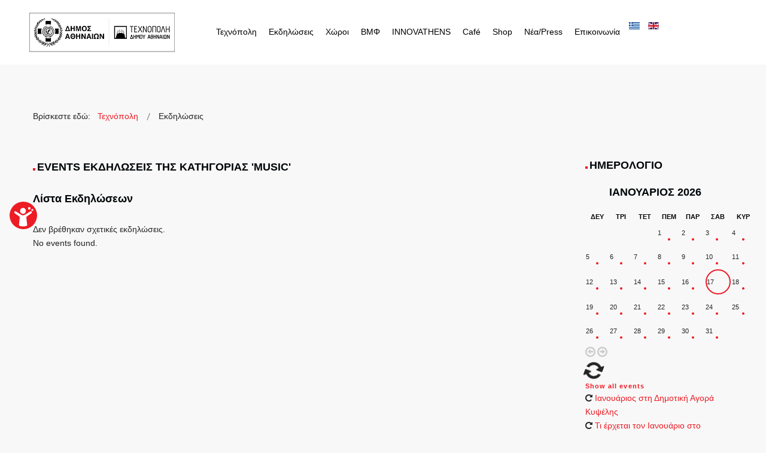

--- FILE ---
content_type: text/html; charset=utf-8
request_url: https://www.athens-technopolis.gr/index.php/el/ekdiloseis-technopolis/tag/61-music
body_size: 10865
content:
<!DOCTYPE html>
<html xmlns="http://www.w3.org/1999/xhtml" xml:lang="el-gr" lang="el-gr" dir="ltr">

<!-- NEW QUANTCAST CHOICE -->
<!-- Quantcast Choice. Consent Manager Tag v2.0 (for TCF 2.0) -->
<script type="text/javascript" async=true>
(function() {
  var host = window.location.hostname;
  var element = document.createElement('script');
  var firstScript = document.getElementsByTagName('script')[0];
  var url = 'https://quantcast.mgr.consensu.org'
    .concat('/choice/', 'cVZZEXjJPWTWw', '/', host, '/choice.js')
  var uspTries = 0;
  var uspTriesLimit = 3;
  element.async = true;
  element.type = 'text/javascript';
  element.src = url;

  firstScript.parentNode.insertBefore(element, firstScript);

  function makeStub() {
    var TCF_LOCATOR_NAME = '__tcfapiLocator';
    var queue = [];
    var win = window;
    var cmpFrame;

    function addFrame() {
      var doc = win.document;
      var otherCMP = !!(win.frames[TCF_LOCATOR_NAME]);

      if (!otherCMP) {
        if (doc.body) {
          var iframe = doc.createElement('iframe');

          iframe.style.cssText = 'display:none';
          iframe.name = TCF_LOCATOR_NAME;
          doc.body.appendChild(iframe);
        } else {
          setTimeout(addFrame, 5);
        }
      }
      return !otherCMP;
    }

    function tcfAPIHandler() {
      var gdprApplies;
      var args = arguments;

      if (!args.length) {
        return queue;
      } else if (args[0] === 'setGdprApplies') {
        if (
          args.length > 3 &&
          args[2] === 2 &&
          typeof args[3] === 'boolean'
        ) {
          gdprApplies = args[3];
          if (typeof args[2] === 'function') {
            args[2]('set', true);
          }
        }
      } else if (args[0] === 'ping') {
        var retr = {
          gdprApplies: gdprApplies,
          cmpLoaded: false,
          cmpStatus: 'stub'
        };

        if (typeof args[2] === 'function') {
          args[2](retr);
        }
      } else {
        queue.push(args);
      }
    }

    function postMessageEventHandler(event) {
      var msgIsString = typeof event.data === 'string';
      var json = {};

      try {
        if (msgIsString) {
          json = JSON.parse(event.data);
        } else {
          json = event.data;
        }
      } catch (ignore) {}

      var payload = json.__tcfapiCall;

      if (payload) {
        window.__tcfapi(
          payload.command,
          payload.version,
          function(retValue, success) {
            var returnMsg = {
              __tcfapiReturn: {
                returnValue: retValue,
                success: success,
                callId: payload.callId
              }
            };
            if (msgIsString) {
              returnMsg = JSON.stringify(returnMsg);
            }
            if (event && event.source && event.source.postMessage) {
              event.source.postMessage(returnMsg, '*');
            }
          },
          payload.parameter
        );
      }
    }

    while (win) {
      try {
        if (win.frames[TCF_LOCATOR_NAME]) {
          cmpFrame = win;
          break;
        }
      } catch (ignore) {}

      if (win === window.top) {
        break;
      }
      win = win.parent;
    }
    if (!cmpFrame) {
      addFrame();
      win.__tcfapi = tcfAPIHandler;
      win.addEventListener('message', postMessageEventHandler, false);
    }
  };

  makeStub();

  var uspStubFunction = function() {
    var arg = arguments;
    if (typeof window.__uspapi !== uspStubFunction) {
      setTimeout(function() {
        if (typeof window.__uspapi !== 'undefined') {
          window.__uspapi.apply(window.__uspapi, arg);
        }
      }, 500);
    }
  };

  var checkIfUspIsReady = function() {
    uspTries++;
    if (window.__uspapi === uspStubFunction && uspTries < uspTriesLimit) {
      console.warn('USP is not accessible');
    } else {
      clearInterval(uspInterval);
    }
  };

  if (typeof window.__uspapi === 'undefined') {
    window.__uspapi = uspStubFunction;
    var uspInterval = setInterval(checkIfUspIsReady, 6000);
  }
})();
</script>

<head>
	<meta http-equiv="X-UA-Compatible" content="IE=edge">
<meta name="viewport" content="width=device-width, initial-scale=1.0" />
<meta charset="utf-8" />
	<base href="https://www.athens-technopolis.gr/index.php/el/ekdiloseis-technopolis/tag/61-music" />
	<meta name="keywords" content="ΜΟΥΣΙΚΕΣ ΕΚΔΗΛΩΣΕΙΣ ΑΘΗΝΑ | ΠΟΛΙΤΙΣΤΙΚΕΣ ΕΚΔΗΛΩΣΕΙΣ ΑΘΗΝΑ | ΕΚΘΕΣΕΙΣ ΑΘΗΝΑ | ΤΕΧΝΟΠΟΛΗ ΔΗΜΟΥ ΑΘΗΝΑΙΩΝ | https://athens-technopolis.gr/" />
	<meta name="description" content="Εκδηλώσεις στην Τεχνόπολη Δήμου Αθηναίων στο Γκάζι, Αθήνα. Δείτε όλες τις εκδηλώσεις της Τεχνόπολης στην Αθήνα. Μουσικές και πολιτιστικές εκδηλώσεις." />
	<meta name="generator" content="Joomla! - Open Source Content Management" />
	<title>ΜΟΥΣΙΚΕΣ ΕΚΔΗΛΩΣΕΙΣ ΑΘΗΝΑ | ΠΟΛΙΤΙΣΤΙΚΕΣ ΕΚΔΗΛΩΣΕΙΣ ΑΘΗΝΑ | ΕΚΘΕΣΕΙΣ ΑΘΗΝΑ | ΤΕΧΝΟΠΟΛΗ ΔΗΜΟΥ ΑΘΗΝΑΙΩΝ | https://athens-technopolis.gr/</title>
	<link href="/favicon.ico" rel="shortcut icon" type="image/vnd.microsoft.icon" />
	<link href="https://www.athens-technopolis.gr/index.php/el/ekdiloseis-technopolis/tag/61-music" rel="canonical" />
	<link href="//ajax.googleapis.com/ajax/libs/jqueryui/1.9.2/themes/base/jquery-ui.css" rel="stylesheet" />
	<link href="/components/com_djevents/themes/jm-events-agency/css/theme.css" rel="stylesheet" />
	<link href="//maxcdn.bootstrapcdn.com/font-awesome/4.7.0/css/font-awesome.min.css" rel="stylesheet" />
	<link href="/cache/widgetkit/widgetkit-33fb06a8.css" rel="stylesheet" />
	<link href="/plugins/system/ef4_jmframework/includes/assets/template/fontawesome/css/font-awesome.min.css" rel="stylesheet" />
	<link href="/templates/jm-events-agency/css/bootstrap.36.css" rel="stylesheet" />
	<link href="/templates/jm-events-agency/css/bootstrap_responsive.36.css" rel="stylesheet" />
	<link href="/templates/jm-events-agency/css/template.36.css" rel="stylesheet" />
	<link href="/templates/jm-events-agency/css/offcanvas.36.css" rel="stylesheet" />
	<link href="/templates/jm-events-agency/css/template_responsive.36.css" rel="stylesheet" />
	<link href="/templates/jm-events-agency/cache/template_params_0bc298f5303bfc4792f903b381491d36.css" rel="stylesheet" />
	<link href="/modules/mod_djevents_calendar/assets/style.css" rel="stylesheet" />
	<link href="https://www.athens-technopolis.gr/media/com_acym/css/module.min.css?v=7512" rel="stylesheet" />
	<link href="/modules/mod_jm_social_icons/assets/default.css" rel="stylesheet" />
	<link href="/modules/mod_djmegamenu/assets/css/animations.css?v=3.6.2.free" rel="stylesheet" />
	<link href="/modules/mod_djmegamenu/assets/css/offcanvas.css?v=3.6.2.free" rel="stylesheet" />
	<link href="/modules/mod_djmegamenu/mobilethemes/dark/djmobilemenu.css?v=3.6.2.free" rel="stylesheet" />
	<link href="/media/mod_languages/css/template.css?11c14b423fc30abb99f2448d911c830e" rel="stylesheet" />
	<link href="/templates/jm-events-agency/css/custom.css" rel="stylesheet" />
	<link href="/templates/jm-events-agency/css/djmegamenu.36.css" rel="stylesheet" />
	<link href="/templates/jm-events-agency/css/custom.css" rel="stylesheet" />
	<style>
		.dj-hideitem { display: none !important; }

			#dj-megamenu434mobile { display: none; }
		@media (max-width: 979px) {
			#dj-megamenu434, #dj-megamenu434sticky, #dj-megamenu434placeholder { display: none !important; }
			#dj-megamenu434mobile { display: block; }
		}
	
	</style>
	<script src="/media/jui/js/jquery.min.js"></script>
	<script src="/media/jui/js/jquery-noconflict.js"></script>
	<script src="//ajax.googleapis.com/ajax/libs/jqueryui/1.9.2/jquery-ui.min.js"></script>
	<script src="/media/jui/js/jquery-migrate.min.js?11c14b423fc30abb99f2448d911c830e"></script>
	<script src="/media/jui/js/bootstrap.min.js?11c14b423fc30abb99f2448d911c830e"></script>
	<script src="/cache/widgetkit/widgetkit-dd0f673d.js"></script>
	<script src="/plugins/system/ef4_jmframework/includes/assets/template/js/layout.js"></script>
	<script src="/templates/jm-events-agency/js/scripts.js"></script>
	<script src="/templates/jm-events-agency/js/offcanvas.js"></script>
	<script src="/templates/jm-events-agency/js/backtotop.js"></script>
	<script src="/modules/mod_djevents_calendar/assets/month.min.js"></script>
	<script src="https://www.athens-technopolis.gr/media/com_acym/js/module.min.js?v=7512" defer></script>
	<script src="https://www.google.com/recaptcha/api.js?render=explicit&hl=el" defer async></script>
	<script src="/modules/mod_djmegamenu/assets/js/jquery.djmegamenu.js?v=3.6.2.free" defer></script>
	<script src="/modules/mod_djmegamenu/assets/js/jquery.djmobilemenu.js?v=3.6.2.free" defer></script>
	<script src="/plugins/system/cleantalkantispam/js/ct-functions.js?1768660820"></script>
	<script src="https://moderate.cleantalk.org/ct-bot-detector-wrapper.js"></script>
	<script>
jQuery(function($){ initTooltips(); $("body").on("subform-row-add", initTooltips); function initTooltips (event, container) { container = container || document;$(container).find(".hasTooltip").tooltip({"html": true,"container": "body"});} });
        if(typeof acymModule === 'undefined'){
            var acymModule = [];
			acymModule['emailRegex'] = /^.+\@(.+\.)+.{2,20}$/i;
			acymModule['NAMECAPTION'] = 'Ονοματεπώνυμο';
			acymModule['NAME_MISSING'] = 'Παρακαλούμε εισάγετε το ονοματεπώνυμό σας';
			acymModule['EMAILCAPTION'] = 'Email';
			acymModule['VALID_EMAIL'] = 'Παρακαλούμε εισάγετε μια σωστή διεύθυνση e-mail';
			acymModule['CAPTCHA_MISSING'] = 'Ο έλεγχος captcha δεν είναι σωστός, προσπαθήστε ξανά';
			acymModule['NO_LIST_SELECTED'] = 'Παρακαλούμε επιλέξτε τις λίστες που θα θέλατε να εγγραφείτε';
			acymModule['NO_LIST_SELECTED_UNSUB'] = 'Please select the lists you want to unsubscribe from';
            acymModule['ACCEPT_TERMS'] = 'Please check the Terms and Conditions / Privacy policy';
        }
		
	(function(){
		var cb = function() {
			var add = function(css, id) {
				if(document.getElementById(id)) return;
				
				var l = document.createElement('link'); l.rel = 'stylesheet'; l.id = id; l.href = css;
				var h = document.getElementsByTagName('head')[0]; h.appendChild(l);
			}
			add('/media/djextensions/css/animate.min.css', 'animate_min_css');
			add('/media/djextensions/css/animate.ext.css', 'animate_ext_css');
		};
		var raf = requestAnimationFrame || mozRequestAnimationFrame || webkitRequestAnimationFrame || msRequestAnimationFrame;
		if (raf) raf(cb);
		else window.addEventListener('load', cb);
	})();
				const ctPublicData = {
					typeOfCookie: "simple_cookies"
				}
			var ct_setcookie = 1;ctSetCookie("ct_checkjs", "162019458", "0");
	</script>
	<meta property="og:title" content="ΜΟΥΣΙΚΕΣ ΕΚΔΗΛΩΣΕΙΣ ΑΘΗΝΑ | ΠΟΛΙΤΙΣΤΙΚΕΣ ΕΚΔΗΛΩΣΕΙΣ ΑΘΗΝΑ | ΕΚΘΕΣΕΙΣ ΑΘΗΝΑ | ΤΕΧΝΟΠΟΛΗ ΔΗΜΟΥ ΑΘΗΝΑΙΩΝ | https://athens-technopolis.gr/" />
	<meta property="og:url" content="/index.php/el/ekdiloseis" />

<link href="https://www.athens-technopolis.gr/images/favicon-32x32.png" rel="Shortcut Icon" />
<!-- Google tag (gtag.js) -->
<script async src="https://www.googletagmanager.com/gtag/js?id=G-K1L2KS0BVR"></script>
<script>
  window.dataLayer = window.dataLayer || [];
  function gtag(){dataLayer.push(arguments);}
  gtag('js', new Date());

  gtag('config', 'G-K1L2KS0BVR');
</script>

<!-- Meta Pixel Code -->
<script>
!function(f,b,e,v,n,t,s)
{if(f.fbq)return;n=f.fbq=function(){n.callMethod?
n.callMethod.apply(n,arguments):n.queue.push(arguments)};
if(!f._fbq)f._fbq=n;n.push=n;n.loaded=!0;n.version='2.0';
n.queue=[];t=b.createElement(e);t.async=!0;
t.src=v;s=b.getElementsByTagName(e)[0];
s.parentNode.insertBefore(t,s)}(window, document,'script',
'https://connect.facebook.net/en_US/fbevents.js');
fbq('init', '1208776340528960');
fbq('track', 'PageView');
</script>
<noscript><img height="1" width="1" style="display:none"
src="https://www.facebook.com/tr?id=1208776340528960&ev=PageView&noscript=1"
/></noscript>
<!-- End Meta Pixel Code -->

    <!-- Quant Cast css (without it the cookies are causing css unresponsibility)-->
  	<style>
  		@media (max-width: 767px){
  		.css-1ajfszh.css-1ajfszh.css-1ajfszh.css-1ajfszh{height:inherit !important;}
		}
  	</style>
    <!-- Start cookieyes banner --> 
      <!--<script id="cookieyes" type="text/javascript" src="https://cdn-cookieyes.com/client_data/08fc89c8cac3f6d5002c1025/script.js"></script> --><script id="cookieyes" type="text/javascript" src="https://cdn-cookieyes.com/client_data/0e8309e84065bded7b081708/script.js"></script>
    <!-- End cookieyes banner -->
	<!-- Online free widget for accessibility (Tool is getwcag ) (start) -->
	<script
	  src="https://static.getwcag.com/widget.js"    
	  config-url="https://static.getwcag.com/configs/XIYT31D2dbE8UpA4AQYL/config.json"
	  use-important="false"
	></script>
	<!-- Online free widget for accessibility (Tool is getwcag ) (end) -->
</head>
<body class=" off-canvas-right sticky-bar   "><div class="dj-offcanvas-wrapper"><div class="dj-offcanvas-pusher"><div class="dj-offcanvas-pusher-in">
	<div id="jm-allpage">
									<div id="jm-offcanvas">	<div id="jm-offcanvas-toolbar">		<a class="toggle-nav close-menu"><span class="icon-remove"></span></a>	</div>	<div id="jm-offcanvas-content">		<div class="jm-module "><div class="jm-module-in"><div class="jm-module-content clearfix notitle">

<div class="custom"  >
	<p class="text-center"><img src="/images/121X66_LOGO.png" alt="" /></p></div>
</div></div></div><div class="jm-module  blank-ms"><div class="jm-module-in"><div class="jm-module-content clearfix notitle"><ul class="nav menu mod-list">
<li class="item-989"><a href="/index.php/el/" >Αρχική</a></li><li class="item-990 current active"><a href="/index.php/el/ekdiloseis-technopolis" >Εκδηλώσεις</a></li><li class="item-991"><a href="https://athens-technopolis.gr/index.php/el/epikoinonia-texnopolis" >Επικοινωνία</a></li><li class="item-992"><a href="https://athens-technopolis.gr/index.php/el/nea-press-gr" >Νέα/Press</a></li><li class="item-1264"><a href="/index.php/el/politiki-prostasia-prosopikon-dedomenwn" >Πολιτική Προστασίας Προσωπικών Δεδομένων </a></li><li class="item-1316"><a href="/index.php/el/sxedio-drasis-gia-tin-isotita-ton-fylon" >Σχέδιο Δράσης για την Ισότητα των Φύλων</a></li></ul>
</div></div></div>	</div></div>																	<header id="jm-header" class="bg ">
		<div id="jm-logo-nav-space">
		<div id="jm-logo-nav">
			<div class="container-fluid epsilon--top-bar">
							<div id="jm-logo-sitedesc" class="pull-left ">
					<div id="jm-logo">
						<a href="https://www.athens-technopolis.gr/"><img src="https://athens-technopolis.gr/images/460X125_LOGO TECHNOPOLIS.png" alt="Τεχνόπολη Δήμου Αθηναίων" /></a></div>
					<!--<div id="jm-logo">
						<a href="https://www.athens-technopolis.gr/">
														<img src="https://www.athens-technopolis.gr/images/460x125.png" alt="Τεχνόπολη Δήμου Αθηναίων_" />
													</a>
					</div>-->
														</div>
									<nav id="jm-top-menu-nav" class="pull-right ">
				<div class="jm-module-raw ">
<ul id="dj-megamenu434" class="dj-megamenu dj-megamenu-override horizontalMenu "
	data-options='{"wrap":null,"animIn":"fadeInUp","animOut":"zoomOut","animSpeed":"normal","openDelay":0,"closeDelay":"250","event":"mouseenter","fixed":0,"offset":0,"theme":"override","direction":"ltr","wcag":"1"}' data-trigger="979">
<li class="dj-up itemid1201 first parent"><a class="dj-up_a  " href="/index.php/el/" title="ΤΕΧΝΟΠΟΛΗ ΔΗΜΟΥ ΑΘΗΝΑΙΩΝ | ΕΚΔΗΛΩΣΕΙΣ ΜΟΥΣΙΚΗ ΑΘΗΝΑ" ><span class="dj-drop" >Τεχνόπολη<em class="arrow" aria-hidden="true"></em></span></a><div class="dj-subwrap  single_column subcols1" style=""><div class="dj-subwrap-in" style="width:240px;"><div class="dj-subcol" style="width:240px"><ul class="dj-submenu"><li class="itemid1202 first"><a href="/index.php/el/texnopoli/orama" title="ΠΟΛΙΤΙΣΤΙΚΟΣ ΧΩΡΟΣ | ΧΩΡΟΣ ΕΚΔΗΛΩΣΕΩΝ ΑΘΗΝΑ" >Όραμα</a></li><li class="itemid1203"><a href="/index.php/el/texnopoli/i-istoria-mas" >Η ιστορία μας</a></li><li class="itemid1331"><a href="/index.php/el/texnopoli/h-texnopolh-sthn-polh" >Η Τεχνόπολη στην πόλη</a></li><li class="itemid1204"><a href="/index.php/el/texnopoli/dioikitiko-simvoulio" >Διοικητικό Συμβούλιο</a></li><li class="itemid1205"><a href="/index.php/el/texnopoli/oikonomika-stoixeia" >Οικονομικά Στοιχεία</a></li><li class="itemid1206"><a href="/index.php/el/texnopoli/diagonismoi" >Διαγωνισμοί</a></li></ul></div><div style="clear:both;height:0"></div></div></div></li><li class="dj-up itemid1207 parent"><a class="dj-up_a  " href="/index.php/el/ekdiloseis" title="Εκδηλώσεις Αθήνα | Πολιτιστικές Μουσικές Εκδηλώσεις" ><span class="dj-drop" >Εκδηλώσεις<em class="arrow" aria-hidden="true"></em></span></a><div class="dj-subwrap  single_column subcols1" style=""><div class="dj-subwrap-in" style="width:240px;"><div class="dj-subcol" style="width:240px"><ul class="dj-submenu"><li class="itemid1208 first parent"><a class="dj-more " href="#" >Δημιουργική Μάθηση<em class="arrow" aria-hidden="true"></em></a><div class="dj-subwrap  single_column subcols1" style=""><div class="dj-subwrap-in" style="width:240px;"><div class="dj-subcol" style="width:240px"><ul class="dj-submenu"><li class="itemid1242 first"><a href="/index.php/el/ekdiloseis/dimiourgiki-mathisi/gia-sxoleia" title="για ΣΧΟΛΙΚΕΣ ΟΜΑΔΕΣ | ΔΡΑΣΕΙΣ για ΣΧΟΛΕΙΑ ΑΘΗΝΑ | ΔΗΜΙΟΥΡΓΙΚΗ ΜΑΘΗΣΗ ΣΧΟΛΙΚΕΣ ΟΜΑΔΕΣ" >Για σχολεία</a></li><li class="itemid1210"><a href="/index.php/el/ekdiloseis/dimiourgiki-mathisi/summer-camp-stin-texnopoli" >Summer Camp στην Τεχνόπολη</a></li><li class="itemid1212"><a href="/index.php/el/ekdiloseis/dimiourgiki-mathisi/to-paidi-i-poli-kai-ta-mnimeia" >Το παιδί, η πόλη και τα μνημεία</a></li></ul></div><div style="clear:both;height:0"></div></div></div></li><li class="itemid1215 parent"><a class="dj-more " href="https://athens-technopolis.gr/index.php/el/ekdiloseis-technopolis/tag/9-mousiki" >Μουσική<em class="arrow" aria-hidden="true"></em></a><div class="dj-subwrap  single_column subcols1" style=""><div class="dj-subwrap-in" style="width:240px;"><div class="dj-subcol" style="width:240px"><ul class="dj-submenu"><li class="itemid1216 first"><a href="/index.php/el/ekdiloseis/mousiki/mousiki-texnopoli" >Μουσική Τεχνόπολη</a></li><li class="itemid1217"><a href="/index.php/el/ekdiloseis/mousiki/athens-technopolis-jazz-festival" >Athens Jazz</a></li></ul></div><div style="clear:both;height:0"></div></div></div></li><li class="itemid1219"><a href="/index.php/el/ekdiloseis/ektheseis" >Εκθέσεις</a></li><li class="itemid1220 parent"><a class="dj-more " href="#" >Καινοτομία<em class="arrow" aria-hidden="true"></em></a><div class="dj-subwrap  single_column subcols1" style=""><div class="dj-subwrap-in" style="width:240px;"><div class="dj-subcol" style="width:240px"><ul class="dj-submenu"><li class="itemid1221 first"><a href="/index.php/el/ekdiloseis/kainotomia/athens-science-festival" >Athens Science Festival</a></li></ul></div><div style="clear:both;height:0"></div></div></div></li></ul></div><div style="clear:both;height:0"></div></div></div></li><li class="dj-up itemid1231 parent"><a class="dj-up_a  " href="#" ><span class="dj-drop" >Χώροι<em class="arrow" aria-hidden="true"></em></span></a><div class="dj-subwrap  single_column subcols1" style=""><div class="dj-subwrap-in" style="width:240px;"><div class="dj-subcol" style="width:240px"><ul class="dj-submenu"><li class="itemid1248 first"><a href="/index.php/el/oi-xoroi-mas/xoroi" >Χώροι</a></li><li class="itemid1247"><a href="/index.php/el/oi-xoroi-mas/amfitheatro-miltiadis-evert-1" >Αμφιθέατρο «Μιλτιάδης Έβερτ» </a></li></ul></div><div style="clear:both;height:0"></div></div></div></li><li class="dj-up itemid1222"><a class="dj-up_a  " href="/index.php/el/vmf-gr" ><span >ΒΜΦ</span></a></li><li class="dj-up itemid1223"><a class="dj-up_a  " href="/index.php/el/innovathens-gr" ><span >INNOVATHENS</span></a></li><li class="dj-up itemid1335"><a class="dj-up_a  " href="/index.php/el/cafe25" ><span >Café</span></a></li><li class="dj-up itemid1228"><a class="dj-up_a  " href="/index.php/el/shop-gr" ><span >Shop</span></a></li><li class="dj-up itemid1229"><a class="dj-up_a  " href="/index.php/el/nea-press-gr" ><span >Νέα/Press</span></a></li><li class="dj-up itemid1230"><a class="dj-up_a  " href="/index.php/el/epikoinonia-texnopolis" ><span >Επικοινωνία</span></a></li></ul>


	<div id="dj-megamenu434mobile" class="dj-megamenu-offcanvas dj-megamenu-offcanvas-dark ">
		<a href="#" class="dj-mobile-open-btn" aria-label="Open mobile menu"><span class="fa fa-bars" aria-hidden="true"></span></a>
		
		<aside id="dj-megamenu434offcanvas" class="dj-offcanvas dj-offcanvas-dark " data-effect="3">
			<div class="dj-offcanvas-top">
				<a href="#" class="dj-offcanvas-close-btn" aria-label="Close mobile menu"><span class="fa fa-close" aria-hidden="true"></span></a>
			</div>
							<div class="dj-offcanvas-logo">
					<a href="https://www.athens-technopolis.gr/">
						<img src="/images/121X66_LOGO.png" alt="ΤΕΧΝΟΠΟΛΗ ΔΗΜΟΥ ΑΘΗΝΑΙΩΝ | TECHNOPOLIS CITY OF ATHENS" />
					</a>
				</div>
						
						
			<div class="dj-offcanvas-content">			
				<ul class="dj-mobile-nav dj-mobile-dark ">
<li class="dj-mobileitem itemid-1201 deeper parent"><a href="/index.php/el/" title="ΤΕΧΝΟΠΟΛΗ ΔΗΜΟΥ ΑΘΗΝΑΙΩΝ | ΕΚΔΗΛΩΣΕΙΣ ΜΟΥΣΙΚΗ ΑΘΗΝΑ" >Τεχνόπολη</a><ul class="dj-mobile-nav-child"><li class="dj-mobileitem itemid-1202"><a href="/index.php/el/texnopoli/orama" title="ΠΟΛΙΤΙΣΤΙΚΟΣ ΧΩΡΟΣ | ΧΩΡΟΣ ΕΚΔΗΛΩΣΕΩΝ ΑΘΗΝΑ" >Όραμα</a></li><li class="dj-mobileitem itemid-1203"><a href="/index.php/el/texnopoli/i-istoria-mas" >Η ιστορία μας</a></li><li class="dj-mobileitem itemid-1331"><a href="/index.php/el/texnopoli/h-texnopolh-sthn-polh" >Η Τεχνόπολη στην πόλη</a></li><li class="dj-mobileitem itemid-1204"><a href="/index.php/el/texnopoli/dioikitiko-simvoulio" >Διοικητικό Συμβούλιο</a></li><li class="dj-mobileitem itemid-1205"><a href="/index.php/el/texnopoli/oikonomika-stoixeia" >Οικονομικά Στοιχεία</a></li><li class="dj-mobileitem itemid-1206"><a href="/index.php/el/texnopoli/diagonismoi" >Διαγωνισμοί</a></li></ul></li><li class="dj-mobileitem itemid-1207 deeper parent"><a href="/index.php/el/ekdiloseis" title="Εκδηλώσεις Αθήνα | Πολιτιστικές Μουσικές Εκδηλώσεις" >Εκδηλώσεις</a><ul class="dj-mobile-nav-child"><li class="dj-mobileitem itemid-1208 deeper parent"><a href="#" >Δημιουργική Μάθηση</a><ul class="dj-mobile-nav-child"><li class="dj-mobileitem itemid-1242"><a href="/index.php/el/ekdiloseis/dimiourgiki-mathisi/gia-sxoleia" title="για ΣΧΟΛΙΚΕΣ ΟΜΑΔΕΣ | ΔΡΑΣΕΙΣ για ΣΧΟΛΕΙΑ ΑΘΗΝΑ | ΔΗΜΙΟΥΡΓΙΚΗ ΜΑΘΗΣΗ ΣΧΟΛΙΚΕΣ ΟΜΑΔΕΣ" >Για σχολεία</a></li><li class="dj-mobileitem itemid-1210"><a href="/index.php/el/ekdiloseis/dimiourgiki-mathisi/summer-camp-stin-texnopoli" >Summer Camp στην Τεχνόπολη</a></li><li class="dj-mobileitem itemid-1212"><a href="/index.php/el/ekdiloseis/dimiourgiki-mathisi/to-paidi-i-poli-kai-ta-mnimeia" >Το παιδί, η πόλη και τα μνημεία</a></li></ul></li><li class="dj-mobileitem itemid-1215 deeper parent"><a href="https://athens-technopolis.gr/index.php/el/ekdiloseis-technopolis/tag/9-mousiki" >Μουσική</a><ul class="dj-mobile-nav-child"><li class="dj-mobileitem itemid-1216"><a href="/index.php/el/ekdiloseis/mousiki/mousiki-texnopoli" >Μουσική Τεχνόπολη</a></li><li class="dj-mobileitem itemid-1217"><a href="/index.php/el/ekdiloseis/mousiki/athens-technopolis-jazz-festival" >Athens Jazz</a></li></ul></li><li class="dj-mobileitem itemid-1219"><a href="/index.php/el/ekdiloseis/ektheseis" >Εκθέσεις</a></li><li class="dj-mobileitem itemid-1220 deeper parent"><a href="#" >Καινοτομία</a><ul class="dj-mobile-nav-child"><li class="dj-mobileitem itemid-1221"><a href="/index.php/el/ekdiloseis/kainotomia/athens-science-festival" >Athens Science Festival</a></li></ul></li></ul></li><li class="dj-mobileitem itemid-1231 deeper parent"><a href="#" >Χώροι</a><ul class="dj-mobile-nav-child"><li class="dj-mobileitem itemid-1248"><a href="/index.php/el/oi-xoroi-mas/xoroi" >Χώροι</a></li><li class="dj-mobileitem itemid-1247"><a href="/index.php/el/oi-xoroi-mas/amfitheatro-miltiadis-evert-1" >Αμφιθέατρο «Μιλτιάδης Έβερτ» </a></li></ul></li><li class="dj-mobileitem itemid-1222"><a href="/index.php/el/vmf-gr" >ΒΜΦ</a></li><li class="dj-mobileitem itemid-1223"><a href="/index.php/el/innovathens-gr" >INNOVATHENS</a></li><li class="dj-mobileitem itemid-1335"><a href="/index.php/el/cafe25" >Café</a></li><li class="dj-mobileitem itemid-1228"><a href="/index.php/el/shop-gr" >Shop</a></li><li class="dj-mobileitem itemid-1229"><a href="/index.php/el/nea-press-gr" >Νέα/Press</a></li><li class="dj-mobileitem itemid-1230"><a href="/index.php/el/epikoinonia-texnopolis" >Επικοινωνία</a></li></ul>
			</div>
			
						
			<div class="dj-offcanvas-end" tabindex="0"></div>
		</aside>
	</div>

</div><div class="jm-module-raw  lang_absolute"><div class="mod-languages lang_absolute">

	<ul class="lang-inline" dir="ltr">
									<li class="lang-active">
			<a href="https://www.athens-technopolis.gr/index.php/el/ekdiloseis-technopolis/tag/61-music">
												<img src="/media/mod_languages/images/el_gr.gif" alt="Greek (Greece)" title="Greek (Greece)" />										</a>
			</li>
								<li>
			<a href="/index.php/en/">
												<img src="/media/mod_languages/images/en.gif" alt="English (UK)" title="English (UK)" />										</a>
			</li>
				</ul>

</div>
</div>
			</nav>
						</div>
		</div>
	</div>
			
	</header>
							<div id="jm-system-message">	<div class="container-fluid">		<div id="system-message-container">
	</div>
	</div></div>																												<div id="jm-main">
	<div class="container-fluid">
				<div class="row-fluid">
			<div id="jm-breadcrumbs" class="span12 ">
				<div class="jm-module "><div class="jm-module-in"><div class="jm-module-content clearfix notitle"><div aria-label="breadcrumbs" role="navigation">
	<ul itemscope itemtype="https://schema.org/BreadcrumbList" class="breadcrumb">
					<li>
				Βρίσκεστε εδώ: &#160;
			</li>
		
						<li itemprop="itemListElement" itemscope itemtype="https://schema.org/ListItem">
											<a itemprop="item" href="/index.php/el/" class="pathway"><span itemprop="name">Τεχνόπολη</span></a>
					
											<span class="divider">
							<img src="/templates/jm-events-agency/images/system/arrow.png" alt="" />						</span>
										<meta itemprop="position" content="1">
				</li>
							<li itemprop="itemListElement" itemscope itemtype="https://schema.org/ListItem" class="active">
					<span itemprop="name">
						Εκδηλώσεις					</span>
					<meta itemprop="position" content="2">
				</li>
				</ul>
</div>
</div></div></div>
			</div>
		</div>
				<div class="row-fluid">
			<div id="jm-content" class="span9" data-xtablet="span12" data-tablet="span12" data-mobile="span12">
												<main id="jm-maincontent">
					<h1 id="sr" class="componentheading">Events Εκδηλώσεις της κατηγορίας '<strong>music</strong>'</h1>

<div id="djevents" class="djev_list djev_theme_jm-events-agency">



			<h3>Λίστα Εκδηλώσεων</h3>
		

Δεν βρέθηκαν σχετικές εκδηλώσεις.<br>No events found.</div>
				</main>
											</div>
									<aside id="jm-right" class="span3" data-xtablet="span12 first-span" data-tablet="span12 first-span" data-mobile="span12 first-span">
				<div class="">
					<div class="jm-module "><div class="jm-module-in"><div class="jm-title-wrap"><h3 class="jm-title "><span>Ημερολόγιο</span></h3></div><div class="jm-module-content clearfix ">
<div class="djev_calendar_month" data-baseurl="https://www.athens-technopolis.gr/" data-module="438" data-tooltip-open="mouseenter" data-tooltip-close="click" data-tooltip-position="top">
	<div class="djev_calendar_wrap" data-month="2026-01">
		<div class="djev_calendar_head">
			Ιανουάριος 2026		</div>
		<table class="djev_calendar_table">
			<tr class="djev_table_head">
				<th>Δευ</th>
				<th>Τρι</th>
				<th>Τετ</th>
				<th>Πεμ</th>
				<th>Παρ</th>
				<th>Σαβ</th>
				<th>Κυρ</th>
			</tr>
			<tr><td> </td><td> </td><td> </td>													<td class="djev_calendar_table_day active-day">
													<a href="/index.php/el/ekdiloseis/day/2026-01-01" data-content="		&lt;div class=&quot;djev_calendar_event&quot;&gt;
 			&lt;span class=&quot;time&quot;&gt;
 			&lt;i class=&quot;fa fa-repeat&quot;&gt;&lt;/i&gt; 			&lt;/span&gt;
			&lt;a class=&quot;title&quot; href=&quot;/index.php/el/ekdiloseis/details/2025-11-22/1350-deh-christmas-factory&quot;&gt;ΔΕΗ Christmas Factory | 22 Νοεμβρίου 2025 - 6 Ιανουαρίου 2026&lt;/a&gt;
		&lt;/div&gt;
			&lt;div class=&quot;djev_calendar_event&quot;&gt;
 			&lt;span class=&quot;time&quot;&gt;
 			 			&lt;/span&gt;
			&lt;a class=&quot;title&quot; href=&quot;/index.php/el/ekdiloseis/details/2026-01-01/1349-dekemvrios-sti-dimotiki-agora-kipselis&quot;&gt;Ιανουάριος στη Δημοτική Αγορά Κυψέλης&lt;/a&gt;
		&lt;/div&gt;
			&lt;div class=&quot;djev_calendar_event&quot;&gt;
 			&lt;span class=&quot;time&quot;&gt;
 			 			&lt;/span&gt;
			&lt;a class=&quot;title&quot; href=&quot;/index.php/el/ekdiloseis/details/2026-01-01/1351-ti-erxete-ton-ian-sto-mouseio-maria-kallas&quot;&gt;Τι έρχεται τον Ιανουάριο στο Μουσείο Μαρία Κάλλας &lt;/a&gt;
		&lt;/div&gt;
		
	&lt;div class=&quot;djev_calendar_event center djev_calendar_day_link&quot;&gt;
	&lt;a href=&quot;/index.php/el/ekdiloseis/day/2026-01-01&quot;&gt;
		Show events of the day&lt;/a&gt;
	&lt;/div&gt;
	
	">1</a>
											</td>
													<td class="djev_calendar_table_day active-day">
													<a href="/index.php/el/ekdiloseis/day/2026-01-02" data-content="		&lt;div class=&quot;djev_calendar_event&quot;&gt;
 			&lt;span class=&quot;time&quot;&gt;
 			&lt;i class=&quot;fa fa-repeat&quot;&gt;&lt;/i&gt; 			&lt;/span&gt;
			&lt;a class=&quot;title&quot; href=&quot;/index.php/el/ekdiloseis/details/2025-11-22/1350-deh-christmas-factory&quot;&gt;ΔΕΗ Christmas Factory | 22 Νοεμβρίου 2025 - 6 Ιανουαρίου 2026&lt;/a&gt;
		&lt;/div&gt;
			&lt;div class=&quot;djev_calendar_event&quot;&gt;
 			&lt;span class=&quot;time&quot;&gt;
 			&lt;i class=&quot;fa fa-repeat&quot;&gt;&lt;/i&gt; 			&lt;/span&gt;
			&lt;a class=&quot;title&quot; href=&quot;/index.php/el/ekdiloseis/details/2026-01-01/1349-dekemvrios-sti-dimotiki-agora-kipselis&quot;&gt;Ιανουάριος στη Δημοτική Αγορά Κυψέλης&lt;/a&gt;
		&lt;/div&gt;
			&lt;div class=&quot;djev_calendar_event&quot;&gt;
 			&lt;span class=&quot;time&quot;&gt;
 			&lt;i class=&quot;fa fa-repeat&quot;&gt;&lt;/i&gt; 			&lt;/span&gt;
			&lt;a class=&quot;title&quot; href=&quot;/index.php/el/ekdiloseis/details/2026-01-01/1351-ti-erxete-ton-ian-sto-mouseio-maria-kallas&quot;&gt;Τι έρχεται τον Ιανουάριο στο Μουσείο Μαρία Κάλλας &lt;/a&gt;
		&lt;/div&gt;
		
	&lt;div class=&quot;djev_calendar_event center djev_calendar_day_link&quot;&gt;
	&lt;a href=&quot;/index.php/el/ekdiloseis/day/2026-01-02&quot;&gt;
		Show events of the day&lt;/a&gt;
	&lt;/div&gt;
	
	">2</a>
											</td>
													<td class="djev_calendar_table_day active-day">
													<a href="/index.php/el/ekdiloseis/day/2026-01-03" data-content="		&lt;div class=&quot;djev_calendar_event&quot;&gt;
 			&lt;span class=&quot;time&quot;&gt;
 			&lt;i class=&quot;fa fa-repeat&quot;&gt;&lt;/i&gt; 			&lt;/span&gt;
			&lt;a class=&quot;title&quot; href=&quot;/index.php/el/ekdiloseis/details/2025-11-22/1350-deh-christmas-factory&quot;&gt;ΔΕΗ Christmas Factory | 22 Νοεμβρίου 2025 - 6 Ιανουαρίου 2026&lt;/a&gt;
		&lt;/div&gt;
			&lt;div class=&quot;djev_calendar_event&quot;&gt;
 			&lt;span class=&quot;time&quot;&gt;
 			&lt;i class=&quot;fa fa-repeat&quot;&gt;&lt;/i&gt; 			&lt;/span&gt;
			&lt;a class=&quot;title&quot; href=&quot;/index.php/el/ekdiloseis/details/2026-01-01/1349-dekemvrios-sti-dimotiki-agora-kipselis&quot;&gt;Ιανουάριος στη Δημοτική Αγορά Κυψέλης&lt;/a&gt;
		&lt;/div&gt;
			&lt;div class=&quot;djev_calendar_event&quot;&gt;
 			&lt;span class=&quot;time&quot;&gt;
 			&lt;i class=&quot;fa fa-repeat&quot;&gt;&lt;/i&gt; 			&lt;/span&gt;
			&lt;a class=&quot;title&quot; href=&quot;/index.php/el/ekdiloseis/details/2026-01-01/1351-ti-erxete-ton-ian-sto-mouseio-maria-kallas&quot;&gt;Τι έρχεται τον Ιανουάριο στο Μουσείο Μαρία Κάλλας &lt;/a&gt;
		&lt;/div&gt;
		
	&lt;div class=&quot;djev_calendar_event center djev_calendar_day_link&quot;&gt;
	&lt;a href=&quot;/index.php/el/ekdiloseis/day/2026-01-03&quot;&gt;
		Show events of the day&lt;/a&gt;
	&lt;/div&gt;
	
	">3</a>
											</td>
													<td class="djev_calendar_table_day active-day">
													<a href="/index.php/el/ekdiloseis/day/2026-01-04" data-content="		&lt;div class=&quot;djev_calendar_event&quot;&gt;
 			&lt;span class=&quot;time&quot;&gt;
 			&lt;i class=&quot;fa fa-repeat&quot;&gt;&lt;/i&gt; 			&lt;/span&gt;
			&lt;a class=&quot;title&quot; href=&quot;/index.php/el/ekdiloseis/details/2025-11-22/1350-deh-christmas-factory&quot;&gt;ΔΕΗ Christmas Factory | 22 Νοεμβρίου 2025 - 6 Ιανουαρίου 2026&lt;/a&gt;
		&lt;/div&gt;
			&lt;div class=&quot;djev_calendar_event&quot;&gt;
 			&lt;span class=&quot;time&quot;&gt;
 			&lt;i class=&quot;fa fa-repeat&quot;&gt;&lt;/i&gt; 			&lt;/span&gt;
			&lt;a class=&quot;title&quot; href=&quot;/index.php/el/ekdiloseis/details/2026-01-01/1349-dekemvrios-sti-dimotiki-agora-kipselis&quot;&gt;Ιανουάριος στη Δημοτική Αγορά Κυψέλης&lt;/a&gt;
		&lt;/div&gt;
			&lt;div class=&quot;djev_calendar_event&quot;&gt;
 			&lt;span class=&quot;time&quot;&gt;
 			&lt;i class=&quot;fa fa-repeat&quot;&gt;&lt;/i&gt; 			&lt;/span&gt;
			&lt;a class=&quot;title&quot; href=&quot;/index.php/el/ekdiloseis/details/2026-01-01/1351-ti-erxete-ton-ian-sto-mouseio-maria-kallas&quot;&gt;Τι έρχεται τον Ιανουάριο στο Μουσείο Μαρία Κάλλας &lt;/a&gt;
		&lt;/div&gt;
		
	&lt;div class=&quot;djev_calendar_event center djev_calendar_day_link&quot;&gt;
	&lt;a href=&quot;/index.php/el/ekdiloseis/day/2026-01-04&quot;&gt;
		Show events of the day&lt;/a&gt;
	&lt;/div&gt;
	
	">4</a>
											</td>
			</tr><tr>										<td class="djev_calendar_table_day active-day">
													<a href="/index.php/el/ekdiloseis/day/2026-01-05" data-content="		&lt;div class=&quot;djev_calendar_event&quot;&gt;
 			&lt;span class=&quot;time&quot;&gt;
 			&lt;i class=&quot;fa fa-repeat&quot;&gt;&lt;/i&gt; 			&lt;/span&gt;
			&lt;a class=&quot;title&quot; href=&quot;/index.php/el/ekdiloseis/details/2025-11-22/1350-deh-christmas-factory&quot;&gt;ΔΕΗ Christmas Factory | 22 Νοεμβρίου 2025 - 6 Ιανουαρίου 2026&lt;/a&gt;
		&lt;/div&gt;
			&lt;div class=&quot;djev_calendar_event&quot;&gt;
 			&lt;span class=&quot;time&quot;&gt;
 			&lt;i class=&quot;fa fa-repeat&quot;&gt;&lt;/i&gt; 			&lt;/span&gt;
			&lt;a class=&quot;title&quot; href=&quot;/index.php/el/ekdiloseis/details/2026-01-01/1349-dekemvrios-sti-dimotiki-agora-kipselis&quot;&gt;Ιανουάριος στη Δημοτική Αγορά Κυψέλης&lt;/a&gt;
		&lt;/div&gt;
			&lt;div class=&quot;djev_calendar_event&quot;&gt;
 			&lt;span class=&quot;time&quot;&gt;
 			&lt;i class=&quot;fa fa-repeat&quot;&gt;&lt;/i&gt; 			&lt;/span&gt;
			&lt;a class=&quot;title&quot; href=&quot;/index.php/el/ekdiloseis/details/2026-01-01/1351-ti-erxete-ton-ian-sto-mouseio-maria-kallas&quot;&gt;Τι έρχεται τον Ιανουάριο στο Μουσείο Μαρία Κάλλας &lt;/a&gt;
		&lt;/div&gt;
		
	&lt;div class=&quot;djev_calendar_event center djev_calendar_day_link&quot;&gt;
	&lt;a href=&quot;/index.php/el/ekdiloseis/day/2026-01-05&quot;&gt;
		Show events of the day&lt;/a&gt;
	&lt;/div&gt;
	
	">5</a>
											</td>
													<td class="djev_calendar_table_day active-day">
													<a href="/index.php/el/ekdiloseis/day/2026-01-06" data-content="		&lt;div class=&quot;djev_calendar_event&quot;&gt;
 			&lt;span class=&quot;time&quot;&gt;
 			&lt;i class=&quot;fa fa-repeat&quot;&gt;&lt;/i&gt; 			&lt;/span&gt;
			&lt;a class=&quot;title&quot; href=&quot;/index.php/el/ekdiloseis/details/2025-11-22/1350-deh-christmas-factory&quot;&gt;ΔΕΗ Christmas Factory | 22 Νοεμβρίου 2025 - 6 Ιανουαρίου 2026&lt;/a&gt;
		&lt;/div&gt;
			&lt;div class=&quot;djev_calendar_event&quot;&gt;
 			&lt;span class=&quot;time&quot;&gt;
 			&lt;i class=&quot;fa fa-repeat&quot;&gt;&lt;/i&gt; 			&lt;/span&gt;
			&lt;a class=&quot;title&quot; href=&quot;/index.php/el/ekdiloseis/details/2026-01-01/1349-dekemvrios-sti-dimotiki-agora-kipselis&quot;&gt;Ιανουάριος στη Δημοτική Αγορά Κυψέλης&lt;/a&gt;
		&lt;/div&gt;
			&lt;div class=&quot;djev_calendar_event&quot;&gt;
 			&lt;span class=&quot;time&quot;&gt;
 			&lt;i class=&quot;fa fa-repeat&quot;&gt;&lt;/i&gt; 			&lt;/span&gt;
			&lt;a class=&quot;title&quot; href=&quot;/index.php/el/ekdiloseis/details/2026-01-01/1351-ti-erxete-ton-ian-sto-mouseio-maria-kallas&quot;&gt;Τι έρχεται τον Ιανουάριο στο Μουσείο Μαρία Κάλλας &lt;/a&gt;
		&lt;/div&gt;
		
	&lt;div class=&quot;djev_calendar_event center djev_calendar_day_link&quot;&gt;
	&lt;a href=&quot;/index.php/el/ekdiloseis/day/2026-01-06&quot;&gt;
		Show events of the day&lt;/a&gt;
	&lt;/div&gt;
	
	">6</a>
											</td>
													<td class="djev_calendar_table_day active-day">
													<a href="/index.php/el/ekdiloseis/day/2026-01-07" data-content="		&lt;div class=&quot;djev_calendar_event&quot;&gt;
 			&lt;span class=&quot;time&quot;&gt;
 			&lt;i class=&quot;fa fa-repeat&quot;&gt;&lt;/i&gt; 			&lt;/span&gt;
			&lt;a class=&quot;title&quot; href=&quot;/index.php/el/ekdiloseis/details/2026-01-01/1349-dekemvrios-sti-dimotiki-agora-kipselis&quot;&gt;Ιανουάριος στη Δημοτική Αγορά Κυψέλης&lt;/a&gt;
		&lt;/div&gt;
			&lt;div class=&quot;djev_calendar_event&quot;&gt;
 			&lt;span class=&quot;time&quot;&gt;
 			&lt;i class=&quot;fa fa-repeat&quot;&gt;&lt;/i&gt; 			&lt;/span&gt;
			&lt;a class=&quot;title&quot; href=&quot;/index.php/el/ekdiloseis/details/2026-01-01/1351-ti-erxete-ton-ian-sto-mouseio-maria-kallas&quot;&gt;Τι έρχεται τον Ιανουάριο στο Μουσείο Μαρία Κάλλας &lt;/a&gt;
		&lt;/div&gt;
		
	&lt;div class=&quot;djev_calendar_event center djev_calendar_day_link&quot;&gt;
	&lt;a href=&quot;/index.php/el/ekdiloseis/day/2026-01-07&quot;&gt;
		Show events of the day&lt;/a&gt;
	&lt;/div&gt;
	
	">7</a>
											</td>
													<td class="djev_calendar_table_day active-day">
													<a href="/index.php/el/ekdiloseis/day/2026-01-08" data-content="		&lt;div class=&quot;djev_calendar_event&quot;&gt;
 			&lt;span class=&quot;time&quot;&gt;
 			&lt;i class=&quot;fa fa-repeat&quot;&gt;&lt;/i&gt; 			&lt;/span&gt;
			&lt;a class=&quot;title&quot; href=&quot;/index.php/el/ekdiloseis/details/2026-01-01/1349-dekemvrios-sti-dimotiki-agora-kipselis&quot;&gt;Ιανουάριος στη Δημοτική Αγορά Κυψέλης&lt;/a&gt;
		&lt;/div&gt;
			&lt;div class=&quot;djev_calendar_event&quot;&gt;
 			&lt;span class=&quot;time&quot;&gt;
 			&lt;i class=&quot;fa fa-repeat&quot;&gt;&lt;/i&gt; 			&lt;/span&gt;
			&lt;a class=&quot;title&quot; href=&quot;/index.php/el/ekdiloseis/details/2026-01-01/1351-ti-erxete-ton-ian-sto-mouseio-maria-kallas&quot;&gt;Τι έρχεται τον Ιανουάριο στο Μουσείο Μαρία Κάλλας &lt;/a&gt;
		&lt;/div&gt;
		
	&lt;div class=&quot;djev_calendar_event center djev_calendar_day_link&quot;&gt;
	&lt;a href=&quot;/index.php/el/ekdiloseis/day/2026-01-08&quot;&gt;
		Show events of the day&lt;/a&gt;
	&lt;/div&gt;
	
	">8</a>
											</td>
													<td class="djev_calendar_table_day active-day">
													<a href="/index.php/el/ekdiloseis/day/2026-01-09" data-content="		&lt;div class=&quot;djev_calendar_event&quot;&gt;
 			&lt;span class=&quot;time&quot;&gt;
 			&lt;i class=&quot;fa fa-repeat&quot;&gt;&lt;/i&gt; 			&lt;/span&gt;
			&lt;a class=&quot;title&quot; href=&quot;/index.php/el/ekdiloseis/details/2026-01-01/1349-dekemvrios-sti-dimotiki-agora-kipselis&quot;&gt;Ιανουάριος στη Δημοτική Αγορά Κυψέλης&lt;/a&gt;
		&lt;/div&gt;
			&lt;div class=&quot;djev_calendar_event&quot;&gt;
 			&lt;span class=&quot;time&quot;&gt;
 			&lt;i class=&quot;fa fa-repeat&quot;&gt;&lt;/i&gt; 			&lt;/span&gt;
			&lt;a class=&quot;title&quot; href=&quot;/index.php/el/ekdiloseis/details/2026-01-01/1351-ti-erxete-ton-ian-sto-mouseio-maria-kallas&quot;&gt;Τι έρχεται τον Ιανουάριο στο Μουσείο Μαρία Κάλλας &lt;/a&gt;
		&lt;/div&gt;
		
	&lt;div class=&quot;djev_calendar_event center djev_calendar_day_link&quot;&gt;
	&lt;a href=&quot;/index.php/el/ekdiloseis/day/2026-01-09&quot;&gt;
		Show events of the day&lt;/a&gt;
	&lt;/div&gt;
	
	">9</a>
											</td>
													<td class="djev_calendar_table_day active-day">
													<a href="/index.php/el/ekdiloseis/day/2026-01-10" data-content="		&lt;div class=&quot;djev_calendar_event&quot;&gt;
 			&lt;span class=&quot;time&quot;&gt;
 			&lt;i class=&quot;fa fa-repeat&quot;&gt;&lt;/i&gt; 			&lt;/span&gt;
			&lt;a class=&quot;title&quot; href=&quot;/index.php/el/ekdiloseis/details/2026-01-01/1349-dekemvrios-sti-dimotiki-agora-kipselis&quot;&gt;Ιανουάριος στη Δημοτική Αγορά Κυψέλης&lt;/a&gt;
		&lt;/div&gt;
			&lt;div class=&quot;djev_calendar_event&quot;&gt;
 			&lt;span class=&quot;time&quot;&gt;
 			&lt;i class=&quot;fa fa-repeat&quot;&gt;&lt;/i&gt; 			&lt;/span&gt;
			&lt;a class=&quot;title&quot; href=&quot;/index.php/el/ekdiloseis/details/2026-01-01/1351-ti-erxete-ton-ian-sto-mouseio-maria-kallas&quot;&gt;Τι έρχεται τον Ιανουάριο στο Μουσείο Μαρία Κάλλας &lt;/a&gt;
		&lt;/div&gt;
		
	&lt;div class=&quot;djev_calendar_event center djev_calendar_day_link&quot;&gt;
	&lt;a href=&quot;/index.php/el/ekdiloseis/day/2026-01-10&quot;&gt;
		Show events of the day&lt;/a&gt;
	&lt;/div&gt;
	
	">10</a>
											</td>
													<td class="djev_calendar_table_day active-day">
													<a href="/index.php/el/ekdiloseis/day/2026-01-11" data-content="		&lt;div class=&quot;djev_calendar_event&quot;&gt;
 			&lt;span class=&quot;time&quot;&gt;
 			&lt;i class=&quot;fa fa-repeat&quot;&gt;&lt;/i&gt; 			&lt;/span&gt;
			&lt;a class=&quot;title&quot; href=&quot;/index.php/el/ekdiloseis/details/2026-01-01/1349-dekemvrios-sti-dimotiki-agora-kipselis&quot;&gt;Ιανουάριος στη Δημοτική Αγορά Κυψέλης&lt;/a&gt;
		&lt;/div&gt;
			&lt;div class=&quot;djev_calendar_event&quot;&gt;
 			&lt;span class=&quot;time&quot;&gt;
 			&lt;i class=&quot;fa fa-repeat&quot;&gt;&lt;/i&gt; 			&lt;/span&gt;
			&lt;a class=&quot;title&quot; href=&quot;/index.php/el/ekdiloseis/details/2026-01-01/1351-ti-erxete-ton-ian-sto-mouseio-maria-kallas&quot;&gt;Τι έρχεται τον Ιανουάριο στο Μουσείο Μαρία Κάλλας &lt;/a&gt;
		&lt;/div&gt;
		
	&lt;div class=&quot;djev_calendar_event center djev_calendar_day_link&quot;&gt;
	&lt;a href=&quot;/index.php/el/ekdiloseis/day/2026-01-11&quot;&gt;
		Show events of the day&lt;/a&gt;
	&lt;/div&gt;
	
	">11</a>
											</td>
			</tr><tr>										<td class="djev_calendar_table_day active-day">
													<a href="/index.php/el/ekdiloseis/day/2026-01-12" data-content="		&lt;div class=&quot;djev_calendar_event&quot;&gt;
 			&lt;span class=&quot;time&quot;&gt;
 			&lt;i class=&quot;fa fa-repeat&quot;&gt;&lt;/i&gt; 			&lt;/span&gt;
			&lt;a class=&quot;title&quot; href=&quot;/index.php/el/ekdiloseis/details/2026-01-01/1349-dekemvrios-sti-dimotiki-agora-kipselis&quot;&gt;Ιανουάριος στη Δημοτική Αγορά Κυψέλης&lt;/a&gt;
		&lt;/div&gt;
			&lt;div class=&quot;djev_calendar_event&quot;&gt;
 			&lt;span class=&quot;time&quot;&gt;
 			&lt;i class=&quot;fa fa-repeat&quot;&gt;&lt;/i&gt; 			&lt;/span&gt;
			&lt;a class=&quot;title&quot; href=&quot;/index.php/el/ekdiloseis/details/2026-01-01/1351-ti-erxete-ton-ian-sto-mouseio-maria-kallas&quot;&gt;Τι έρχεται τον Ιανουάριο στο Μουσείο Μαρία Κάλλας &lt;/a&gt;
		&lt;/div&gt;
		
	&lt;div class=&quot;djev_calendar_event center djev_calendar_day_link&quot;&gt;
	&lt;a href=&quot;/index.php/el/ekdiloseis/day/2026-01-12&quot;&gt;
		Show events of the day&lt;/a&gt;
	&lt;/div&gt;
	
	">12</a>
											</td>
													<td class="djev_calendar_table_day active-day">
													<a href="/index.php/el/ekdiloseis/day/2026-01-13" data-content="		&lt;div class=&quot;djev_calendar_event&quot;&gt;
 			&lt;span class=&quot;time&quot;&gt;
 			&lt;i class=&quot;fa fa-repeat&quot;&gt;&lt;/i&gt; 			&lt;/span&gt;
			&lt;a class=&quot;title&quot; href=&quot;/index.php/el/ekdiloseis/details/2026-01-01/1349-dekemvrios-sti-dimotiki-agora-kipselis&quot;&gt;Ιανουάριος στη Δημοτική Αγορά Κυψέλης&lt;/a&gt;
		&lt;/div&gt;
			&lt;div class=&quot;djev_calendar_event&quot;&gt;
 			&lt;span class=&quot;time&quot;&gt;
 			&lt;i class=&quot;fa fa-repeat&quot;&gt;&lt;/i&gt; 			&lt;/span&gt;
			&lt;a class=&quot;title&quot; href=&quot;/index.php/el/ekdiloseis/details/2026-01-01/1351-ti-erxete-ton-ian-sto-mouseio-maria-kallas&quot;&gt;Τι έρχεται τον Ιανουάριο στο Μουσείο Μαρία Κάλλας &lt;/a&gt;
		&lt;/div&gt;
		
	&lt;div class=&quot;djev_calendar_event center djev_calendar_day_link&quot;&gt;
	&lt;a href=&quot;/index.php/el/ekdiloseis/day/2026-01-13&quot;&gt;
		Show events of the day&lt;/a&gt;
	&lt;/div&gt;
	
	">13</a>
											</td>
													<td class="djev_calendar_table_day active-day">
													<a href="/index.php/el/ekdiloseis/day/2026-01-14" data-content="		&lt;div class=&quot;djev_calendar_event&quot;&gt;
 			&lt;span class=&quot;time&quot;&gt;
 			&lt;i class=&quot;fa fa-repeat&quot;&gt;&lt;/i&gt; 			&lt;/span&gt;
			&lt;a class=&quot;title&quot; href=&quot;/index.php/el/ekdiloseis/details/2026-01-01/1349-dekemvrios-sti-dimotiki-agora-kipselis&quot;&gt;Ιανουάριος στη Δημοτική Αγορά Κυψέλης&lt;/a&gt;
		&lt;/div&gt;
			&lt;div class=&quot;djev_calendar_event&quot;&gt;
 			&lt;span class=&quot;time&quot;&gt;
 			&lt;i class=&quot;fa fa-repeat&quot;&gt;&lt;/i&gt; 			&lt;/span&gt;
			&lt;a class=&quot;title&quot; href=&quot;/index.php/el/ekdiloseis/details/2026-01-01/1351-ti-erxete-ton-ian-sto-mouseio-maria-kallas&quot;&gt;Τι έρχεται τον Ιανουάριο στο Μουσείο Μαρία Κάλλας &lt;/a&gt;
		&lt;/div&gt;
		
	&lt;div class=&quot;djev_calendar_event center djev_calendar_day_link&quot;&gt;
	&lt;a href=&quot;/index.php/el/ekdiloseis/day/2026-01-14&quot;&gt;
		Show events of the day&lt;/a&gt;
	&lt;/div&gt;
	
	">14</a>
											</td>
													<td class="djev_calendar_table_day active-day">
													<a href="/index.php/el/ekdiloseis/day/2026-01-15" data-content="		&lt;div class=&quot;djev_calendar_event&quot;&gt;
 			&lt;span class=&quot;time&quot;&gt;
 			&lt;i class=&quot;fa fa-repeat&quot;&gt;&lt;/i&gt; 			&lt;/span&gt;
			&lt;a class=&quot;title&quot; href=&quot;/index.php/el/ekdiloseis/details/2026-01-01/1349-dekemvrios-sti-dimotiki-agora-kipselis&quot;&gt;Ιανουάριος στη Δημοτική Αγορά Κυψέλης&lt;/a&gt;
		&lt;/div&gt;
			&lt;div class=&quot;djev_calendar_event&quot;&gt;
 			&lt;span class=&quot;time&quot;&gt;
 			&lt;i class=&quot;fa fa-repeat&quot;&gt;&lt;/i&gt; 			&lt;/span&gt;
			&lt;a class=&quot;title&quot; href=&quot;/index.php/el/ekdiloseis/details/2026-01-01/1351-ti-erxete-ton-ian-sto-mouseio-maria-kallas&quot;&gt;Τι έρχεται τον Ιανουάριο στο Μουσείο Μαρία Κάλλας &lt;/a&gt;
		&lt;/div&gt;
		
	&lt;div class=&quot;djev_calendar_event center djev_calendar_day_link&quot;&gt;
	&lt;a href=&quot;/index.php/el/ekdiloseis/day/2026-01-15&quot;&gt;
		Show events of the day&lt;/a&gt;
	&lt;/div&gt;
	
	">15</a>
											</td>
													<td class="djev_calendar_table_day active-day">
													<a href="/index.php/el/ekdiloseis/day/2026-01-16" data-content="		&lt;div class=&quot;djev_calendar_event&quot;&gt;
 			&lt;span class=&quot;time&quot;&gt;
 			&lt;i class=&quot;fa fa-repeat&quot;&gt;&lt;/i&gt; 			&lt;/span&gt;
			&lt;a class=&quot;title&quot; href=&quot;/index.php/el/ekdiloseis/details/2026-01-01/1349-dekemvrios-sti-dimotiki-agora-kipselis&quot;&gt;Ιανουάριος στη Δημοτική Αγορά Κυψέλης&lt;/a&gt;
		&lt;/div&gt;
			&lt;div class=&quot;djev_calendar_event&quot;&gt;
 			&lt;span class=&quot;time&quot;&gt;
 			&lt;i class=&quot;fa fa-repeat&quot;&gt;&lt;/i&gt; 			&lt;/span&gt;
			&lt;a class=&quot;title&quot; href=&quot;/index.php/el/ekdiloseis/details/2026-01-01/1351-ti-erxete-ton-ian-sto-mouseio-maria-kallas&quot;&gt;Τι έρχεται τον Ιανουάριο στο Μουσείο Μαρία Κάλλας &lt;/a&gt;
		&lt;/div&gt;
		
	&lt;div class=&quot;djev_calendar_event center djev_calendar_day_link&quot;&gt;
	&lt;a href=&quot;/index.php/el/ekdiloseis/day/2026-01-16&quot;&gt;
		Show events of the day&lt;/a&gt;
	&lt;/div&gt;
	
	">16</a>
											</td>
													<td class="djev_calendar_table_day today active-day">
													<a href="/index.php/el/ekdiloseis/day/2026-01-17" data-content="		&lt;div class=&quot;djev_calendar_event&quot;&gt;
 			&lt;span class=&quot;time&quot;&gt;
 			&lt;i class=&quot;fa fa-repeat&quot;&gt;&lt;/i&gt; 			&lt;/span&gt;
			&lt;a class=&quot;title&quot; href=&quot;/index.php/el/ekdiloseis/details/2026-01-01/1349-dekemvrios-sti-dimotiki-agora-kipselis&quot;&gt;Ιανουάριος στη Δημοτική Αγορά Κυψέλης&lt;/a&gt;
		&lt;/div&gt;
			&lt;div class=&quot;djev_calendar_event&quot;&gt;
 			&lt;span class=&quot;time&quot;&gt;
 			&lt;i class=&quot;fa fa-repeat&quot;&gt;&lt;/i&gt; 			&lt;/span&gt;
			&lt;a class=&quot;title&quot; href=&quot;/index.php/el/ekdiloseis/details/2026-01-01/1351-ti-erxete-ton-ian-sto-mouseio-maria-kallas&quot;&gt;Τι έρχεται τον Ιανουάριο στο Μουσείο Μαρία Κάλλας &lt;/a&gt;
		&lt;/div&gt;
		
	&lt;div class=&quot;djev_calendar_event center djev_calendar_day_link&quot;&gt;
	&lt;a href=&quot;/index.php/el/ekdiloseis/day/2026-01-17&quot;&gt;
		Show events of the day&lt;/a&gt;
	&lt;/div&gt;
	
	">17</a>
											</td>
													<td class="djev_calendar_table_day active-day">
													<a href="/index.php/el/ekdiloseis/day/2026-01-18" data-content="		&lt;div class=&quot;djev_calendar_event&quot;&gt;
 			&lt;span class=&quot;time&quot;&gt;
 			&lt;i class=&quot;fa fa-repeat&quot;&gt;&lt;/i&gt; 			&lt;/span&gt;
			&lt;a class=&quot;title&quot; href=&quot;/index.php/el/ekdiloseis/details/2026-01-01/1349-dekemvrios-sti-dimotiki-agora-kipselis&quot;&gt;Ιανουάριος στη Δημοτική Αγορά Κυψέλης&lt;/a&gt;
		&lt;/div&gt;
			&lt;div class=&quot;djev_calendar_event&quot;&gt;
 			&lt;span class=&quot;time&quot;&gt;
 			&lt;i class=&quot;fa fa-repeat&quot;&gt;&lt;/i&gt; 			&lt;/span&gt;
			&lt;a class=&quot;title&quot; href=&quot;/index.php/el/ekdiloseis/details/2026-01-01/1351-ti-erxete-ton-ian-sto-mouseio-maria-kallas&quot;&gt;Τι έρχεται τον Ιανουάριο στο Μουσείο Μαρία Κάλλας &lt;/a&gt;
		&lt;/div&gt;
			&lt;div class=&quot;djev_calendar_event&quot;&gt;
 			&lt;span class=&quot;time&quot;&gt;
 			11:00 			&lt;/span&gt;
			&lt;a class=&quot;title&quot; href=&quot;/index.php/el/ekdiloseis/details/2026-01-18/1354-ston-pirgo-tou-ergostasiou-2026&quot;&gt;Στον Πύργο του Εργοστασίου | «Παίζοντας με χώμα και νερό» | Κυριακή 18.01.2026&lt;/a&gt;
		&lt;/div&gt;
		
	&lt;div class=&quot;djev_calendar_event center djev_calendar_day_link&quot;&gt;
	&lt;a href=&quot;/index.php/el/ekdiloseis/day/2026-01-18&quot;&gt;
		Show events of the day&lt;/a&gt;
	&lt;/div&gt;
	
	">18</a>
											</td>
			</tr><tr>										<td class="djev_calendar_table_day active-day">
													<a href="/index.php/el/ekdiloseis/day/2026-01-19" data-content="		&lt;div class=&quot;djev_calendar_event&quot;&gt;
 			&lt;span class=&quot;time&quot;&gt;
 			&lt;i class=&quot;fa fa-repeat&quot;&gt;&lt;/i&gt; 			&lt;/span&gt;
			&lt;a class=&quot;title&quot; href=&quot;/index.php/el/ekdiloseis/details/2026-01-01/1349-dekemvrios-sti-dimotiki-agora-kipselis&quot;&gt;Ιανουάριος στη Δημοτική Αγορά Κυψέλης&lt;/a&gt;
		&lt;/div&gt;
			&lt;div class=&quot;djev_calendar_event&quot;&gt;
 			&lt;span class=&quot;time&quot;&gt;
 			&lt;i class=&quot;fa fa-repeat&quot;&gt;&lt;/i&gt; 			&lt;/span&gt;
			&lt;a class=&quot;title&quot; href=&quot;/index.php/el/ekdiloseis/details/2026-01-01/1351-ti-erxete-ton-ian-sto-mouseio-maria-kallas&quot;&gt;Τι έρχεται τον Ιανουάριο στο Μουσείο Μαρία Κάλλας &lt;/a&gt;
		&lt;/div&gt;
		
	&lt;div class=&quot;djev_calendar_event center djev_calendar_day_link&quot;&gt;
	&lt;a href=&quot;/index.php/el/ekdiloseis/day/2026-01-19&quot;&gt;
		Show events of the day&lt;/a&gt;
	&lt;/div&gt;
	
	">19</a>
											</td>
													<td class="djev_calendar_table_day active-day">
													<a href="/index.php/el/ekdiloseis/day/2026-01-20" data-content="		&lt;div class=&quot;djev_calendar_event&quot;&gt;
 			&lt;span class=&quot;time&quot;&gt;
 			&lt;i class=&quot;fa fa-repeat&quot;&gt;&lt;/i&gt; 			&lt;/span&gt;
			&lt;a class=&quot;title&quot; href=&quot;/index.php/el/ekdiloseis/details/2026-01-01/1349-dekemvrios-sti-dimotiki-agora-kipselis&quot;&gt;Ιανουάριος στη Δημοτική Αγορά Κυψέλης&lt;/a&gt;
		&lt;/div&gt;
			&lt;div class=&quot;djev_calendar_event&quot;&gt;
 			&lt;span class=&quot;time&quot;&gt;
 			&lt;i class=&quot;fa fa-repeat&quot;&gt;&lt;/i&gt; 			&lt;/span&gt;
			&lt;a class=&quot;title&quot; href=&quot;/index.php/el/ekdiloseis/details/2026-01-01/1351-ti-erxete-ton-ian-sto-mouseio-maria-kallas&quot;&gt;Τι έρχεται τον Ιανουάριο στο Μουσείο Μαρία Κάλλας &lt;/a&gt;
		&lt;/div&gt;
		
	&lt;div class=&quot;djev_calendar_event center djev_calendar_day_link&quot;&gt;
	&lt;a href=&quot;/index.php/el/ekdiloseis/day/2026-01-20&quot;&gt;
		Show events of the day&lt;/a&gt;
	&lt;/div&gt;
	
	">20</a>
											</td>
													<td class="djev_calendar_table_day active-day">
													<a href="/index.php/el/ekdiloseis/day/2026-01-21" data-content="		&lt;div class=&quot;djev_calendar_event&quot;&gt;
 			&lt;span class=&quot;time&quot;&gt;
 			&lt;i class=&quot;fa fa-repeat&quot;&gt;&lt;/i&gt; 			&lt;/span&gt;
			&lt;a class=&quot;title&quot; href=&quot;/index.php/el/ekdiloseis/details/2026-01-01/1349-dekemvrios-sti-dimotiki-agora-kipselis&quot;&gt;Ιανουάριος στη Δημοτική Αγορά Κυψέλης&lt;/a&gt;
		&lt;/div&gt;
			&lt;div class=&quot;djev_calendar_event&quot;&gt;
 			&lt;span class=&quot;time&quot;&gt;
 			&lt;i class=&quot;fa fa-repeat&quot;&gt;&lt;/i&gt; 			&lt;/span&gt;
			&lt;a class=&quot;title&quot; href=&quot;/index.php/el/ekdiloseis/details/2026-01-01/1351-ti-erxete-ton-ian-sto-mouseio-maria-kallas&quot;&gt;Τι έρχεται τον Ιανουάριο στο Μουσείο Μαρία Κάλλας &lt;/a&gt;
		&lt;/div&gt;
		
	&lt;div class=&quot;djev_calendar_event center djev_calendar_day_link&quot;&gt;
	&lt;a href=&quot;/index.php/el/ekdiloseis/day/2026-01-21&quot;&gt;
		Show events of the day&lt;/a&gt;
	&lt;/div&gt;
	
	">21</a>
											</td>
													<td class="djev_calendar_table_day active-day">
													<a href="/index.php/el/ekdiloseis/day/2026-01-22" data-content="		&lt;div class=&quot;djev_calendar_event&quot;&gt;
 			&lt;span class=&quot;time&quot;&gt;
 			&lt;i class=&quot;fa fa-repeat&quot;&gt;&lt;/i&gt; 			&lt;/span&gt;
			&lt;a class=&quot;title&quot; href=&quot;/index.php/el/ekdiloseis/details/2026-01-01/1349-dekemvrios-sti-dimotiki-agora-kipselis&quot;&gt;Ιανουάριος στη Δημοτική Αγορά Κυψέλης&lt;/a&gt;
		&lt;/div&gt;
			&lt;div class=&quot;djev_calendar_event&quot;&gt;
 			&lt;span class=&quot;time&quot;&gt;
 			&lt;i class=&quot;fa fa-repeat&quot;&gt;&lt;/i&gt; 			&lt;/span&gt;
			&lt;a class=&quot;title&quot; href=&quot;/index.php/el/ekdiloseis/details/2026-01-01/1351-ti-erxete-ton-ian-sto-mouseio-maria-kallas&quot;&gt;Τι έρχεται τον Ιανουάριο στο Μουσείο Μαρία Κάλλας &lt;/a&gt;
		&lt;/div&gt;
		
	&lt;div class=&quot;djev_calendar_event center djev_calendar_day_link&quot;&gt;
	&lt;a href=&quot;/index.php/el/ekdiloseis/day/2026-01-22&quot;&gt;
		Show events of the day&lt;/a&gt;
	&lt;/div&gt;
	
	">22</a>
											</td>
													<td class="djev_calendar_table_day active-day">
													<a href="/index.php/el/ekdiloseis/day/2026-01-23" data-content="		&lt;div class=&quot;djev_calendar_event&quot;&gt;
 			&lt;span class=&quot;time&quot;&gt;
 			&lt;i class=&quot;fa fa-repeat&quot;&gt;&lt;/i&gt; 			&lt;/span&gt;
			&lt;a class=&quot;title&quot; href=&quot;/index.php/el/ekdiloseis/details/2026-01-01/1349-dekemvrios-sti-dimotiki-agora-kipselis&quot;&gt;Ιανουάριος στη Δημοτική Αγορά Κυψέλης&lt;/a&gt;
		&lt;/div&gt;
			&lt;div class=&quot;djev_calendar_event&quot;&gt;
 			&lt;span class=&quot;time&quot;&gt;
 			&lt;i class=&quot;fa fa-repeat&quot;&gt;&lt;/i&gt; 			&lt;/span&gt;
			&lt;a class=&quot;title&quot; href=&quot;/index.php/el/ekdiloseis/details/2026-01-01/1351-ti-erxete-ton-ian-sto-mouseio-maria-kallas&quot;&gt;Τι έρχεται τον Ιανουάριο στο Μουσείο Μαρία Κάλλας &lt;/a&gt;
		&lt;/div&gt;
			&lt;div class=&quot;djev_calendar_event&quot;&gt;
 			&lt;span class=&quot;time&quot;&gt;
 			 			&lt;/span&gt;
			&lt;a class=&quot;title&quot; href=&quot;/index.php/el/ekdiloseis/details/2026-01-23/1359-art-tech-by-cosmote&quot;&gt;ART/TECH by COSMOTE TELEKOM | 23 - 25 Ιανουαρίου 2026&lt;/a&gt;
		&lt;/div&gt;
		
	&lt;div class=&quot;djev_calendar_event center djev_calendar_day_link&quot;&gt;
	&lt;a href=&quot;/index.php/el/ekdiloseis/day/2026-01-23&quot;&gt;
		Show events of the day&lt;/a&gt;
	&lt;/div&gt;
	
	">23</a>
											</td>
													<td class="djev_calendar_table_day active-day">
													<a href="/index.php/el/ekdiloseis/day/2026-01-24" data-content="		&lt;div class=&quot;djev_calendar_event&quot;&gt;
 			&lt;span class=&quot;time&quot;&gt;
 			&lt;i class=&quot;fa fa-repeat&quot;&gt;&lt;/i&gt; 			&lt;/span&gt;
			&lt;a class=&quot;title&quot; href=&quot;/index.php/el/ekdiloseis/details/2026-01-01/1349-dekemvrios-sti-dimotiki-agora-kipselis&quot;&gt;Ιανουάριος στη Δημοτική Αγορά Κυψέλης&lt;/a&gt;
		&lt;/div&gt;
			&lt;div class=&quot;djev_calendar_event&quot;&gt;
 			&lt;span class=&quot;time&quot;&gt;
 			&lt;i class=&quot;fa fa-repeat&quot;&gt;&lt;/i&gt; 			&lt;/span&gt;
			&lt;a class=&quot;title&quot; href=&quot;/index.php/el/ekdiloseis/details/2026-01-01/1351-ti-erxete-ton-ian-sto-mouseio-maria-kallas&quot;&gt;Τι έρχεται τον Ιανουάριο στο Μουσείο Μαρία Κάλλας &lt;/a&gt;
		&lt;/div&gt;
			&lt;div class=&quot;djev_calendar_event&quot;&gt;
 			&lt;span class=&quot;time&quot;&gt;
 			&lt;i class=&quot;fa fa-repeat&quot;&gt;&lt;/i&gt; 			&lt;/span&gt;
			&lt;a class=&quot;title&quot; href=&quot;/index.php/el/ekdiloseis/details/2026-01-23/1359-art-tech-by-cosmote&quot;&gt;ART/TECH by COSMOTE TELEKOM | 23 - 25 Ιανουαρίου 2026&lt;/a&gt;
		&lt;/div&gt;
			&lt;div class=&quot;djev_calendar_event&quot;&gt;
 			&lt;span class=&quot;time&quot;&gt;
 			9:00 			&lt;/span&gt;
			&lt;a class=&quot;title&quot; href=&quot;/index.php/el/ekdiloseis/details/2026-01-24/1355-when-career-fair&quot;&gt;WHEN Career Fair | Σάββατο 24 Ιανουαρίου 2026&lt;/a&gt;
		&lt;/div&gt;
		
	&lt;div class=&quot;djev_calendar_event center djev_calendar_day_link&quot;&gt;
	&lt;a href=&quot;/index.php/el/ekdiloseis/day/2026-01-24&quot;&gt;
		Show events of the day&lt;/a&gt;
	&lt;/div&gt;
	
	">24</a>
											</td>
													<td class="djev_calendar_table_day active-day">
													<a href="/index.php/el/ekdiloseis/day/2026-01-25" data-content="		&lt;div class=&quot;djev_calendar_event&quot;&gt;
 			&lt;span class=&quot;time&quot;&gt;
 			&lt;i class=&quot;fa fa-repeat&quot;&gt;&lt;/i&gt; 			&lt;/span&gt;
			&lt;a class=&quot;title&quot; href=&quot;/index.php/el/ekdiloseis/details/2026-01-01/1349-dekemvrios-sti-dimotiki-agora-kipselis&quot;&gt;Ιανουάριος στη Δημοτική Αγορά Κυψέλης&lt;/a&gt;
		&lt;/div&gt;
			&lt;div class=&quot;djev_calendar_event&quot;&gt;
 			&lt;span class=&quot;time&quot;&gt;
 			&lt;i class=&quot;fa fa-repeat&quot;&gt;&lt;/i&gt; 			&lt;/span&gt;
			&lt;a class=&quot;title&quot; href=&quot;/index.php/el/ekdiloseis/details/2026-01-01/1351-ti-erxete-ton-ian-sto-mouseio-maria-kallas&quot;&gt;Τι έρχεται τον Ιανουάριο στο Μουσείο Μαρία Κάλλας &lt;/a&gt;
		&lt;/div&gt;
			&lt;div class=&quot;djev_calendar_event&quot;&gt;
 			&lt;span class=&quot;time&quot;&gt;
 			&lt;i class=&quot;fa fa-repeat&quot;&gt;&lt;/i&gt; 			&lt;/span&gt;
			&lt;a class=&quot;title&quot; href=&quot;/index.php/el/ekdiloseis/details/2026-01-23/1359-art-tech-by-cosmote&quot;&gt;ART/TECH by COSMOTE TELEKOM | 23 - 25 Ιανουαρίου 2026&lt;/a&gt;
		&lt;/div&gt;
		
	&lt;div class=&quot;djev_calendar_event center djev_calendar_day_link&quot;&gt;
	&lt;a href=&quot;/index.php/el/ekdiloseis/day/2026-01-25&quot;&gt;
		Show events of the day&lt;/a&gt;
	&lt;/div&gt;
	
	">25</a>
											</td>
			</tr><tr>										<td class="djev_calendar_table_day active-day">
													<a href="/index.php/el/ekdiloseis/day/2026-01-26" data-content="		&lt;div class=&quot;djev_calendar_event&quot;&gt;
 			&lt;span class=&quot;time&quot;&gt;
 			&lt;i class=&quot;fa fa-repeat&quot;&gt;&lt;/i&gt; 			&lt;/span&gt;
			&lt;a class=&quot;title&quot; href=&quot;/index.php/el/ekdiloseis/details/2026-01-01/1349-dekemvrios-sti-dimotiki-agora-kipselis&quot;&gt;Ιανουάριος στη Δημοτική Αγορά Κυψέλης&lt;/a&gt;
		&lt;/div&gt;
			&lt;div class=&quot;djev_calendar_event&quot;&gt;
 			&lt;span class=&quot;time&quot;&gt;
 			&lt;i class=&quot;fa fa-repeat&quot;&gt;&lt;/i&gt; 			&lt;/span&gt;
			&lt;a class=&quot;title&quot; href=&quot;/index.php/el/ekdiloseis/details/2026-01-01/1351-ti-erxete-ton-ian-sto-mouseio-maria-kallas&quot;&gt;Τι έρχεται τον Ιανουάριο στο Μουσείο Μαρία Κάλλας &lt;/a&gt;
		&lt;/div&gt;
		
	&lt;div class=&quot;djev_calendar_event center djev_calendar_day_link&quot;&gt;
	&lt;a href=&quot;/index.php/el/ekdiloseis/day/2026-01-26&quot;&gt;
		Show events of the day&lt;/a&gt;
	&lt;/div&gt;
	
	">26</a>
											</td>
													<td class="djev_calendar_table_day active-day">
													<a href="/index.php/el/ekdiloseis/day/2026-01-27" data-content="		&lt;div class=&quot;djev_calendar_event&quot;&gt;
 			&lt;span class=&quot;time&quot;&gt;
 			&lt;i class=&quot;fa fa-repeat&quot;&gt;&lt;/i&gt; 			&lt;/span&gt;
			&lt;a class=&quot;title&quot; href=&quot;/index.php/el/ekdiloseis/details/2026-01-01/1349-dekemvrios-sti-dimotiki-agora-kipselis&quot;&gt;Ιανουάριος στη Δημοτική Αγορά Κυψέλης&lt;/a&gt;
		&lt;/div&gt;
			&lt;div class=&quot;djev_calendar_event&quot;&gt;
 			&lt;span class=&quot;time&quot;&gt;
 			&lt;i class=&quot;fa fa-repeat&quot;&gt;&lt;/i&gt; 			&lt;/span&gt;
			&lt;a class=&quot;title&quot; href=&quot;/index.php/el/ekdiloseis/details/2026-01-01/1351-ti-erxete-ton-ian-sto-mouseio-maria-kallas&quot;&gt;Τι έρχεται τον Ιανουάριο στο Μουσείο Μαρία Κάλλας &lt;/a&gt;
		&lt;/div&gt;
		
	&lt;div class=&quot;djev_calendar_event center djev_calendar_day_link&quot;&gt;
	&lt;a href=&quot;/index.php/el/ekdiloseis/day/2026-01-27&quot;&gt;
		Show events of the day&lt;/a&gt;
	&lt;/div&gt;
	
	">27</a>
											</td>
													<td class="djev_calendar_table_day active-day">
													<a href="/index.php/el/ekdiloseis/day/2026-01-28" data-content="		&lt;div class=&quot;djev_calendar_event&quot;&gt;
 			&lt;span class=&quot;time&quot;&gt;
 			&lt;i class=&quot;fa fa-repeat&quot;&gt;&lt;/i&gt; 			&lt;/span&gt;
			&lt;a class=&quot;title&quot; href=&quot;/index.php/el/ekdiloseis/details/2026-01-01/1349-dekemvrios-sti-dimotiki-agora-kipselis&quot;&gt;Ιανουάριος στη Δημοτική Αγορά Κυψέλης&lt;/a&gt;
		&lt;/div&gt;
			&lt;div class=&quot;djev_calendar_event&quot;&gt;
 			&lt;span class=&quot;time&quot;&gt;
 			&lt;i class=&quot;fa fa-repeat&quot;&gt;&lt;/i&gt; 			&lt;/span&gt;
			&lt;a class=&quot;title&quot; href=&quot;/index.php/el/ekdiloseis/details/2026-01-01/1351-ti-erxete-ton-ian-sto-mouseio-maria-kallas&quot;&gt;Τι έρχεται τον Ιανουάριο στο Μουσείο Μαρία Κάλλας &lt;/a&gt;
		&lt;/div&gt;
		
	&lt;div class=&quot;djev_calendar_event center djev_calendar_day_link&quot;&gt;
	&lt;a href=&quot;/index.php/el/ekdiloseis/day/2026-01-28&quot;&gt;
		Show events of the day&lt;/a&gt;
	&lt;/div&gt;
	
	">28</a>
											</td>
													<td class="djev_calendar_table_day active-day">
													<a href="/index.php/el/ekdiloseis/day/2026-01-29" data-content="		&lt;div class=&quot;djev_calendar_event&quot;&gt;
 			&lt;span class=&quot;time&quot;&gt;
 			&lt;i class=&quot;fa fa-repeat&quot;&gt;&lt;/i&gt; 			&lt;/span&gt;
			&lt;a class=&quot;title&quot; href=&quot;/index.php/el/ekdiloseis/details/2026-01-01/1349-dekemvrios-sti-dimotiki-agora-kipselis&quot;&gt;Ιανουάριος στη Δημοτική Αγορά Κυψέλης&lt;/a&gt;
		&lt;/div&gt;
			&lt;div class=&quot;djev_calendar_event&quot;&gt;
 			&lt;span class=&quot;time&quot;&gt;
 			&lt;i class=&quot;fa fa-repeat&quot;&gt;&lt;/i&gt; 			&lt;/span&gt;
			&lt;a class=&quot;title&quot; href=&quot;/index.php/el/ekdiloseis/details/2026-01-01/1351-ti-erxete-ton-ian-sto-mouseio-maria-kallas&quot;&gt;Τι έρχεται τον Ιανουάριο στο Μουσείο Μαρία Κάλλας &lt;/a&gt;
		&lt;/div&gt;
		
	&lt;div class=&quot;djev_calendar_event center djev_calendar_day_link&quot;&gt;
	&lt;a href=&quot;/index.php/el/ekdiloseis/day/2026-01-29&quot;&gt;
		Show events of the day&lt;/a&gt;
	&lt;/div&gt;
	
	">29</a>
											</td>
													<td class="djev_calendar_table_day active-day">
													<a href="/index.php/el/ekdiloseis/day/2026-01-30" data-content="		&lt;div class=&quot;djev_calendar_event&quot;&gt;
 			&lt;span class=&quot;time&quot;&gt;
 			&lt;i class=&quot;fa fa-repeat&quot;&gt;&lt;/i&gt; 			&lt;/span&gt;
			&lt;a class=&quot;title&quot; href=&quot;/index.php/el/ekdiloseis/details/2026-01-01/1349-dekemvrios-sti-dimotiki-agora-kipselis&quot;&gt;Ιανουάριος στη Δημοτική Αγορά Κυψέλης&lt;/a&gt;
		&lt;/div&gt;
			&lt;div class=&quot;djev_calendar_event&quot;&gt;
 			&lt;span class=&quot;time&quot;&gt;
 			&lt;i class=&quot;fa fa-repeat&quot;&gt;&lt;/i&gt; 			&lt;/span&gt;
			&lt;a class=&quot;title&quot; href=&quot;/index.php/el/ekdiloseis/details/2026-01-01/1351-ti-erxete-ton-ian-sto-mouseio-maria-kallas&quot;&gt;Τι έρχεται τον Ιανουάριο στο Μουσείο Μαρία Κάλλας &lt;/a&gt;
		&lt;/div&gt;
		
	&lt;div class=&quot;djev_calendar_event center djev_calendar_day_link&quot;&gt;
	&lt;a href=&quot;/index.php/el/ekdiloseis/day/2026-01-30&quot;&gt;
		Show events of the day&lt;/a&gt;
	&lt;/div&gt;
	
	">30</a>
											</td>
													<td class="djev_calendar_table_day active-day">
													<a href="/index.php/el/ekdiloseis/day/2026-01-31" data-content="		&lt;div class=&quot;djev_calendar_event&quot;&gt;
 			&lt;span class=&quot;time&quot;&gt;
 			&lt;i class=&quot;fa fa-repeat&quot;&gt;&lt;/i&gt; 			&lt;/span&gt;
			&lt;a class=&quot;title&quot; href=&quot;/index.php/el/ekdiloseis/details/2026-01-01/1349-dekemvrios-sti-dimotiki-agora-kipselis&quot;&gt;Ιανουάριος στη Δημοτική Αγορά Κυψέλης&lt;/a&gt;
		&lt;/div&gt;
			&lt;div class=&quot;djev_calendar_event&quot;&gt;
 			&lt;span class=&quot;time&quot;&gt;
 			&lt;i class=&quot;fa fa-repeat&quot;&gt;&lt;/i&gt; 			&lt;/span&gt;
			&lt;a class=&quot;title&quot; href=&quot;/index.php/el/ekdiloseis/details/2026-01-01/1351-ti-erxete-ton-ian-sto-mouseio-maria-kallas&quot;&gt;Τι έρχεται τον Ιανουάριο στο Μουσείο Μαρία Κάλλας &lt;/a&gt;
		&lt;/div&gt;
			&lt;div class=&quot;djev_calendar_event&quot;&gt;
 			&lt;span class=&quot;time&quot;&gt;
 			10:00 			&lt;/span&gt;
			&lt;a class=&quot;title&quot; href=&quot;/index.php/el/ekdiloseis/details/2026-01-31/1356-eureka-job-fair-ath&quot;&gt;Eureka Job Fair ATH | 31 Ιανουαρίου - 1 Φεβρουαρίου 2026&lt;/a&gt;
		&lt;/div&gt;
			&lt;div class=&quot;djev_calendar_event&quot;&gt;
 			&lt;span class=&quot;time&quot;&gt;
 			20:00 			&lt;/span&gt;
			&lt;a class=&quot;title&quot; href=&quot;/index.php/el/ekdiloseis/details/2026-01-31/1358-traumatic-me-ton-gianni-athanasopoylo-1&quot;&gt;Traumatic με τον Γιάννη Αθανασόπουλο | 31 Ιανουαρίου - 1 Φεβρουαρίου 2026&lt;/a&gt;
		&lt;/div&gt;
		
	&lt;div class=&quot;djev_calendar_event center djev_calendar_day_link&quot;&gt;
	&lt;a href=&quot;/index.php/el/ekdiloseis/day/2026-01-31&quot;&gt;
		Show events of the day&lt;/a&gt;
	&lt;/div&gt;
	
	">31</a>
											</td>
			<td> </td></tr>			
		</table>
	</div>
	
	<div class="djev_navi">
		<a class="prev-month" href="#" aria-label="Previous month" title="Previous month"><span class="fa fa-angle-left" aria-hidden="true"></span></a>
		<a class="next-month" href="#" aria-label="Next month" title="Next month"><span class="fa fa-angle-right" aria-hidden="true"></span></a>
	</div>
	
	<div class="djev_loader"><span class="fa fa-refresh fa-spin fa-3x" aria-hidden="true"></span></div>
	
			<div class="djev_calendar_more">
			<a href="/index.php/el/ekdiloseis">Show all events</a>
		</div>
		
</div>
		<div class="djev_calendar_event">
 			<span class="time">
 			<i class="fa fa-repeat"></i> 			</span>
			<a class="title" href="/index.php/el/ekdiloseis/details/2026-01-01/1349-dekemvrios-sti-dimotiki-agora-kipselis">Ιανουάριος στη Δημοτική Αγορά Κυψέλης</a>
		</div>
			<div class="djev_calendar_event">
 			<span class="time">
 			<i class="fa fa-repeat"></i> 			</span>
			<a class="title" href="/index.php/el/ekdiloseis/details/2026-01-01/1351-ti-erxete-ton-ian-sto-mouseio-maria-kallas">Τι έρχεται τον Ιανουάριο στο Μουσείο Μαρία Κάλλας </a>
		</div>
			<div class="djev_calendar_event">
 			<span class="time">
 			10:00 			</span>
			<a class="title" href="/index.php/el/ekdiloseis/details/2026-01-31/1356-eureka-job-fair-ath">Eureka Job Fair ATH | 31 Ιανουαρίου - 1 Φεβρουαρίου 2026</a>
		</div>
			<div class="djev_calendar_event">
 			<span class="time">
 			20:00 			</span>
			<a class="title" href="/index.php/el/ekdiloseis/details/2026-01-31/1358-traumatic-me-ton-gianni-athanasopoylo-1">Traumatic με τον Γιάννη Αθανασόπουλο | 31 Ιανουαρίου - 1 Φεβρουαρίου 2026</a>
		</div>
		
	<div class="djev_calendar_event center djev_calendar_day_link">
	<a href="/index.php/el/ekdiloseis/day/2026-01-31">
		Show events of the day</a>
	</div>
	
	</div></div></div><div class="jm-module "><div class="jm-module-in"><div class="jm-title-wrap"><h3 class="jm-title "><span>Ετικέτες</span></h3></div><div class="jm-module-content clearfix ">
<div class="djev_events_tags">
			<a class="djev_tag btn btn-small" href="/index.php/el/ekdiloseis/tag/30-ekdiloseis">
			Εκδηλώσεις		</a>
			<a class="djev_tag btn btn-small" href="/index.php/el/ekdiloseis/tag/12-ekdilosi">
			εκδήλωση		</a>
			<a class="djev_tag btn btn-small" href="/index.php/el/ekdiloseis/tag/60-event">
			event		</a>
			<a class="djev_tag btn btn-small" href="/index.php/el/ekdiloseis/tag/112-texnopoli-dimou-athinaion">
			Τεχνόπολη Δήμου Αθηναίων		</a>
			<a class="djev_tag btn btn-small" href="/index.php/el/ekdiloseis/tag/9-mousiki">
			μουσική		</a>
			<a class="djev_tag btn btn-small" href="/index.php/el/ekdiloseis/tag/15-innovathens">
			INNOVATHENS		</a>
			<a class="djev_tag btn btn-small" href="/index.php/el/ekdiloseis/tag/29-seminaria">
			Σεμινάρια		</a>
			<a class="djev_tag btn btn-small" href="/index.php/el/ekdiloseis/tag/107-live">
			live		</a>
			<a class="djev_tag btn btn-small" href="/index.php/el/ekdiloseis/tag/61-music">
			music		</a>
			<a class="djev_tag btn btn-small" href="/index.php/el/ekdiloseis/tag/7-viomixaniko-mouseio-fotaeriou">
			Βιομηχανικό Μουσείο Φωταερίου		</a>
			<a class="djev_tag btn btn-small" href="/index.php/el/ekdiloseis/tag/13-epixeirimatikotita">
			επιχειρηματικότητα		</a>
			<a class="djev_tag btn btn-small" href="/index.php/el/ekdiloseis/tag/66-innovathens-powered-by-samsung">
			Innovathens powered by Samsung		</a>
			<a class="djev_tag btn btn-small" href="/index.php/el/ekdiloseis/tag/10-ekthesi">
			έκθεση		</a>
			<a class="djev_tag btn btn-small" href="/index.php/el/ekdiloseis/tag/56-festival">
			Festival		</a>
			<a class="djev_tag btn btn-small" href="/index.php/el/ekdiloseis/tag/27-ektheseis">
			εκθέσεις		</a>
			<a class="djev_tag btn btn-small" href="/index.php/el/ekdiloseis/tag/16-periodikes-ektheseis">
			περιοδικές εκθέσεις		</a>
			<a class="djev_tag btn btn-small" href="/index.php/el/ekdiloseis/tag/14-kainotomia">
			καινοτομία		</a>
			<a class="djev_tag btn btn-small" href="/index.php/el/ekdiloseis/tag/24-market">
			Market		</a>
			<a class="djev_tag btn btn-small" href="/index.php/el/ekdiloseis/tag/62-draseis">
			Δράσεις		</a>
			<a class="djev_tag btn btn-small" href="/index.php/el/ekdiloseis/tag/25-synavlia">
			Συναυλία		</a>
	</div>
</div></div></div>				</div>
			</aside>
					</div>
	</div>
</div>
																																				<div id="jm-footer-mod" class="">		<div id="jm-footer-mod-in" class="container-fluid">			<div class="row-fluid jm-flexiblock jm-footer"><div class="span3"  data-default="span3" data-wide="span3" data-normal="span3" data-xtablet="span3" data-tablet="span50" data-mobile="span50"><div class="jm-module  footer-info-ms"><div class="jm-module-in"><div class="jm-module-content clearfix notitle">

<div class="custom footer-info-ms"  >
	<p><img src="/images/logo/technopolis_white.png" alt="" /></p>
<p>Η Τεχνόπολη του Δήμου Αθηναίων στεγάζεται στο παλιό εργοστάσιο φωταερίου της Αθήνας, ένα σπάνιο βιομηχανικό μνημείο, που έχει μεταμορφωθεί στον πιο ζωντανό πολυχώρο πολιτισμού στην καρδιά της πόλης, ανοιχτό και προσβάσιμο σε όλους, με περισσότερους από 1.000.000 επισκέπτες το χρόνο.</p>
<p><a href="#">Τεχνόπολη Δήμου Αθηναίων<br /> Πειραιώς 100, 11854 - Γκάζι, Αθήνα</a><br /> info<span style="font-size: 12.16px;" mce-data-marked="1">@</span>athens-technopolis.gr<br /> <span style="font-family: Arial;">213-0109300</span></p></div>
</div></div></div></div><div class="span3"  data-default="span3" data-wide="span3" data-normal="span3" data-xtablet="span3" data-tablet="span50" data-mobile="span50"><div class="jm-module "><div class="jm-module-in"><div class="jm-title-wrap"><h3 class="jm-title "><span>Newsletter</span></h3></div><div class="jm-module-content clearfix "><script type="text/javascript">
        <!--
        window.addEventListener("DOMContentLoaded", (event) => {
acymModule["excludeValuesformAcym87661"] = [];
acymModule["excludeValuesformAcym87661"]["1"] = 'Ονοματεπώνυμο';
acymModule["excludeValuesformAcym87661"]["2"] = 'Email';  });
        //-->
        </script>	<div class="acym_module " id="acym_module_formAcym87661">
		<div class="acym_fulldiv" id="acym_fulldiv_formAcym87661" >
			<form enctype="multipart/form-data"
				  id="formAcym87661"
				  name="formAcym87661"
				  method="POST"
				  action="/index.php/el/component/acym/frontusers?tmpl=component"
				  onsubmit="return submitAcymForm('subscribe','formAcym87661', 'acymSubmitSubForm')">
				<div class="acym_module_form">
                    
<table class="acym_form">
	<tr>
        <td class="acyfield_1 acyfield_text"><input  name="user[name]" placeholder="Ονοματεπώνυμο" value="" data-authorized-content="{&quot;0&quot;:&quot;all&quot;,&quot;regex&quot;:&quot;&quot;,&quot;message&quot;:&quot;Incorrect value for the field \u039f\u03bd\u03bf\u03bc\u03b1\u03c4\u03b5\u03c0\u03ce\u03bd\u03c5\u03bc\u03bf&quot;}" type="text" class="cell"></td></tr><tr><td class="acyfield_2 acyfield_text"><input id="email_field_806"  name="user[email]" placeholder="Email" value="" data-authorized-content="{&quot;0&quot;:&quot;all&quot;,&quot;regex&quot;:&quot;&quot;,&quot;message&quot;:&quot;Incorrect value for the field Email&quot;}" required type="email" class="cell acym__user__edit__email" ></td></tr><tr><td class="captchakeymodule" ><div id="formAcym87661-captcha" data-size="invisible" class="acyg-recaptcha" data-sitekey="6Le7U80cAAAAAFWrOoi4WCzwwRm4bxpUGXWSDXXk"></div></td></tr><tr>
		<td  class="acysubbuttons">
			<noscript>
				<div class="onefield fieldacycaptcha">
                    Please enable the javascript to submit this form				</div>
			</noscript>
			<input type="button"
				   class="btn btn-primary button subbutton"
				   value="Εγγραφή"
				   name="Submit"
				   onclick="try{ return submitAcymForm('subscribe','formAcym87661', 'acymSubmitSubForm'); }catch(err){alert('The form could not be submitted '+err);return false;}" />
            		</td>
	</tr>
</table>
				</div>

				<input type="hidden" name="ctrl" value="frontusers" />
				<input type="hidden" name="task" value="notask" />
				<input type="hidden" name="option" value="com_acym" />

                
				<input type="hidden" name="ajax" value="1" />
				<input type="hidden" name="successmode" value="replace" />
				<input type="hidden" name="acy_source" value="Module n°492" />
				<input type="hidden" name="hiddenlists" value="1" />
				<input type="hidden" name="fields" value="name,email" />
				<input type="hidden" name="acyformname" value="formAcym87661" />
				<input type="hidden" name="acysubmode" value="mod_acym" />
				<input type="hidden" name="confirmation_message" value="" />

                			</form>
		</div>
	</div>
</div></div></div></div><div class="span3"  data-default="span3" data-wide="span3" data-normal="span3" data-xtablet="span3" data-tablet="span50 first-span" data-mobile="span50 first-span"><div class="jm-module "><div class="jm-module-in"><div class="jm-title-wrap"><h3 class="jm-title "><span>Πληροφορίες</span></h3></div><div class="jm-module-content clearfix "><ul class="nav menu footer+menu mod-list">
<li class="item-989"><a href="/index.php/el/" >Αρχική</a></li><li class="item-990 current"><a href="/index.php/el/ekdiloseis-technopolis" >Εκδηλώσεις</a></li><li class="item-991"><a href="https://athens-technopolis.gr/index.php/el/epikoinonia-texnopolis" >Επικοινωνία</a></li><li class="item-992"><a href="https://athens-technopolis.gr/index.php/el/nea-press-gr" >Νέα/Press</a></li><li class="item-1264"><a href="/index.php/el/politiki-prostasia-prosopikon-dedomenwn" >Πολιτική Προστασίας Προσωπικών Δεδομένων </a></li><li class="item-1316"><a href="/index.php/el/sxedio-drasis-gia-tin-isotita-ton-fylon" >Σχέδιο Δράσης για την Ισότητα των Φύλων</a></li></ul>
</div></div></div></div><div class="span3"  data-default="span3" data-wide="span3" data-normal="span3" data-xtablet="span3" data-tablet="span50" data-mobile="span50"><div class="jm-module "><div class="jm-module-in"><div class="jm-module-content clearfix notitle">
<div id="jmm-social-429" class="jmm-social default ">
	<div class="jmm-social-in view-1">
				<ul class="jmm-list items-5"><li class="jmm-item item-1 facebook"><a class="jmm-link" href="https://www.facebook.com/technopoliscityofathens/" target="_blank" aria-label="Facebook" title="Facebook"><span class="jmm-ico fa fa-facebook" aria-hidden="true"></span></a></li><li class="jmm-item item-2 twitter"><a class="jmm-link" href="https://twitter.com/technopolis_coa" target="_blank" aria-label="Twitter" title="Twitter"><span class="jmm-ico fa fa-twitter" aria-hidden="true"></span></a></li><li class="jmm-item item-3 instagram"><a class="jmm-link" href="https://www.instagram.com/technopolis_athens/" target="_blank" aria-label="Instagram" title="Instagram"><span class="jmm-ico fa fa-instagram" aria-hidden="true"></span></a></li><li class="jmm-item item-4 youtube"><a class="jmm-link" href="https://www.youtube.com/channel/UCI9r_9Gc5r_Nu4scmMUwz6Q" target="_blank" aria-label="Youtube" title="Youtube"><span class="jmm-ico fa fa-youtube" aria-hidden="true"></span></a></li><li class="jmm-item item-5 tripadvisor"><a class="jmm-link" href="https://www.tripadvisor.com.gr/Attraction_Review-g189400-d1419998-Reviews-Technopolis_City_of_Athens-Athens_Attica.html" target="_blank" aria-label="Tripadvisor" title="Tripadvisor"><span class="jmm-ico fa fa-tripadvisor" aria-hidden="true"></span></a></li></ul>	</div>
</div>
</div></div></div></div></div>		</div>	</div>							<footer id="jm-footer" class="">
	<div id="jm-footer-in" class="container-fluid">
				<div id="jm-copyrights" class="pull-left ">
			<div style="float:left;">© 2026 -&nbsp;</div>	
          	<div style="float:left;">
          		

<div class="custom"  >
	<p>Τεχνόπολις - Γκάζι Ανώνυμη Εταιρία Ο.Τ.Α. Προστασίας και Ανάδειξης Βιομηχανικού Αρχαιολογικού Πάρκου Αθηνών.                 </p>
<p></p></div>

            </div>
		</div>
				<div id="jm-poweredby" class="pull-right">
			<!---<a href="https://epsilon.services" target="_blank">Κατασκευή Ιστοσελίδας</a> <a href="https://epsilon.services" target="_blank"><img src="/../../images/epsilon-white-footer.png" alt="Κατασκευή Ιστοσελίδων Epsilon Innovations"></a>--->
			<a href="https://epsilon.services" target="_blank">Κατασκευή Ιστοσελίδας</a> <a href="https://epsilon.services" target="_blank">Epsilon Innovations</a>
		</div>
	</div>
</footer>
<div id="jm-back-top">
	<a href="#"><span class="fa fa-angle-up" aria-hidden="true"></span></a>
</div>
							
						</div>
	<script>
  unmuteButton.addEventListener('click', function() {
    video.muted = false;
  });

</script>
</div></div></div></body>
</html>


--- FILE ---
content_type: text/css
request_url: https://www.athens-technopolis.gr/templates/jm-events-agency/css/bootstrap.36.css
body_size: 16723
content:
.clearfix:before,
.clearfix:after {
    display: table;
    content: "";
    line-height: 0
}

.clearfix:after {
    clear: both
}

.hide-text {
    font: 0/0 a;
    color: transparent;
    text-shadow: none;
    background-color: transparent;
    border: 0
}

.input-block-level {
    display: block;
    width: 100%;
    min-height: 44px;
    box-sizing: border-box
}

article,
aside,
details,
figcaption,
figure,
footer,
header,
hgroup,
nav,
section {
    display: block
}

audio,
canvas,
video {
    display: inline-block
}

audio:not([controls]) {
    display: none
}

html {
    font-size: 100%;
    -webkit-text-size-adjust: 100%;
    -ms-text-size-adjust: 100%
}

a:focus {
    outline: thin dotted #333;
    outline: 5px auto -webkit-focus-ring-color;
    outline-offset: -2px
}

a:hover,
a:active {
    outline: 0
}

sub,
sup {
    position: relative;
    font-size: 75%;
    line-height: 0;
    vertical-align: baseline
}

sup {
    top: -0.5em
}

sub {
    bottom: -0.25em
}

img {
    max-width: 100%;
    height: auto;
    vertical-align: middle;
    border: 0;
    -ms-interpolation-mode: bicubic
}

#map_canvas img,
.google-maps img {
    max-width: none
}

button,
input,
select,
textarea {
    margin: 0;
    font-size: 100%;
    vertical-align: middle
}

button,
input {
    line-height: normal
}

button::-moz-focus-inner,
input::-moz-focus-inner {
    padding: 0;
    border: 0
}

button,
html input[type="button"],
input[type="reset"],
input[type="submit"] {
    -webkit-appearance: button;
    cursor: pointer
}

label,
select,
button,
input[type="button"],
input[type="reset"],
input[type="submit"],
input[type="radio"],
input[type="checkbox"] {
    cursor: pointer
}

input[type="search"] {
    box-sizing: content-box;
    -webkit-appearance: textfield
}

input[type="search"]::-webkit-search-decoration,
input[type="search"]::-webkit-search-cancel-button {
    -webkit-appearance: none
}

textarea {
    overflow: auto;
    vertical-align: top
}

@media print {
    * {
        text-shadow: none !important;
        color: #000 !important;
        background: transparent !important;
        box-shadow: none !important
    }
    a,
    a:visited {
        text-decoration: underline
    }
    a[href]:after {
        content: " (" attr(href) ")"
    }
    abbr[title]:after {
        content: " (" attr(title) ")"
    }
    .ir a:after,
    a[href^="javascript:"]:after,
    a[href^="#"]:after {
        content: ""
    }
    pre,
    blockquote {
        border: 1px solid #999;
        page-break-inside: avoid
    }
    thead {
        display: table-header-group
    }
    tr,
    img {
        page-break-inside: avoid
    }
    img {
        max-width: 100% !important
    }
    @page {
        margin: 0.5cm
    }
    p,
    h2,
    h3 {
        orphans: 3;
        widows: 3
    }
    h2,
    h3 {
        page-break-after: avoid
    }
}

body {
    margin: 0;
    font-family: Arial, Helvetica, sans-serif;
    font-weight: 300;
    font-size: 14px;
    line-height: 1.7;
    color: #242424;
    background-color: #f8f8f8
}

a {
    color: #ed1b24;
    text-decoration: none;
    -webkit-transition: color .2s ease-in;
    transition: color .2s ease-in
}

a:hover {
    text-decoration: underline
}

a:focus {
    outline: 0
}

::selection {
    background: #ed1b24;
    color: #fff
}

::-webkit-selection {
    background: #ed1b24;
    color: #fff
}

::-moz-selection {
    background: #ed1b24;
    color: #fff
}

.img-rounded {
    border-radius: 6px
}

.img-polaroid {
    padding: 4px;
    background-color: #fff;
    border: 1px solid #eaeaea;
    border: 1px solid rgba(234, 234, 234, 0.2);
    box-shadow: 0 1px 3px rgba(234, 234, 234, 0.1)
}

.img-circle {
    border-radius: 100%
}

.row {
    margin-left: -20px
}

.row:before,
.row:after {
    display: table;
    content: "";
    line-height: 0
}

.row:after {
    clear: both
}

[class*="span"] {
    float: left;
    min-height: 1px;
    margin-left: 20px
}

.container,
.navbar-static-top .container,
.navbar-fixed-top .container,
.navbar-fixed-bottom .container {
    width: 940px
}

.span12 {
    width: 940px
}

.span11 {
    width: 860px
}

.span10 {
    width: 780px
}

.span9 {
    width: 700px
}

.span8 {
    width: 620px
}

.span7 {
    width: 540px
}

.span6 {
    width: 460px
}

.span5 {
    width: 380px
}

.span4 {
    width: 300px
}

.span3 {
    width: 220px
}

.span2 {
    width: 140px
}

.span1 {
    width: 60px
}

.offset12 {
    margin-left: 980px
}

.offset11 {
    margin-left: 900px
}

.offset10 {
    margin-left: 820px
}

.offset9 {
    margin-left: 740px
}

.offset8 {
    margin-left: 660px
}

.offset7 {
    margin-left: 580px
}

.offset6 {
    margin-left: 500px
}

.offset5 {
    margin-left: 420px
}

.offset4 {
    margin-left: 340px
}

.offset3 {
    margin-left: 260px
}

.offset2 {
    margin-left: 180px
}

.offset1 {
    margin-left: 100px
}

.offset-12 {
    margin-left: -940px
}

.offset-11 {
    margin-left: -860px
}

.offset-10 {
    margin-left: -780px
}

.offset-9 {
    margin-left: -700px
}

.offset-8 {
    margin-left: -620px
}

.offset-7 {
    margin-left: -540px
}

.offset-6 {
    margin-left: -460px
}

.offset-5 {
    margin-left: -380px
}

.offset-4 {
    margin-left: -300px
}

.offset-3 {
    margin-left: -220px
}

.offset-2 {
    margin-left: -140px
}

.offset-1 {
    margin-left: -60px
}

.row-fluid {
    margin: 0 -15px;
    width: auto !important
}

.row-fluid:before,
.row-fluid:after {
    display: table;
    content: "";
    line-height: 0
}

.row-fluid:after {
    clear: both
}

.row-fluid [class*="span"] {
    display: block;
    width: 100%;
    box-sizing: border-box;
    float: left;
    margin-left: 0;
    padding: 0 15px
}

.row-fluid .span12 {
    width: 100%
}

.row-fluid .span11 {
    width: 91.66666667%
}

.row-fluid .span10 {
    width: 83.33333333%
}

.row-fluid .span9 {
    width: 75%
}

.row-fluid .span8 {
    width: 66.66666667%
}

.row-fluid .span7 {
    width: 58.33333333%
}

.row-fluid .span6 {
    width: 50%
}

.row-fluid .span5 {
    width: 41.66666667%
}

.row-fluid .span4 {
    width: 33.33333333%
}

.row-fluid .span3 {
    width: 25%
}

.row-fluid .span2 {
    width: 16.66666667%
}

.row-fluid .span1 {
    width: 8.33333333%
}

.row-fluid .offset12 {
    margin-left: 100%
}

.row-fluid .offset11 {
    margin-left: 91.66666667%
}

.row-fluid .offset10 {
    margin-left: 83.33333333%
}

.row-fluid .offset9 {
    margin-left: 75%
}

.row-fluid .offset8 {
    margin-left: 66.66666667%
}

.row-fluid .offset7 {
    margin-left: 58.33333333%
}

.row-fluid .offset6 {
    margin-left: 50%
}

.row-fluid .offset5 {
    margin-left: 41.66666667%
}

.row-fluid .offset4 {
    margin-left: 33.33333333%
}

.row-fluid .offset3 {
    margin-left: 25%
}

.row-fluid .offset2 {
    margin-left: 16.66666667%
}

.row-fluid .offset1 {
    margin-left: 8.33333333%
}

.row-fluid .offset-12 {
    margin-left: -100%
}

.row-fluid .offset-11 {
    margin-left: -91.66666667%
}

.row-fluid .offset-10 {
    margin-left: -83.33333333%
}

.row-fluid .offset-9 {
    margin-left: -75%
}

.row-fluid .offset-8 {
    margin-left: -66.66666667%
}

.row-fluid .offset-7 {
    margin-left: -58.33333333%
}

.row-fluid .offset-6 {
    margin-left: -50%
}

.row-fluid .offset-5 {
    margin-left: -41.66666667%
}

.row-fluid .offset-4 {
    margin-left: -33.33333333%
}

.row-fluid .offset-3 {
    margin-left: -25%
}

.row-fluid .offset-2 {
    margin-left: -16.66666667%
}

.row-fluid .offset-1 {
    margin-left: -8.33333333%
}

.row-fluid .controls-row [class*="span"]+[class*="span"] {
    margin-left: 2.12765957%
}

.row-fluid .controls .span12 {
    width: 100%
}

.row-fluid .controls .span11 {
    width: 91.4893617%
}

.row-fluid .controls .span10 {
    width: 82.97872340000001%
}

.row-fluid .controls .span9 {
    width: 74.46808511%
}

.row-fluid .controls .span8 {
    width: 65.95744680999999%
}

.row-fluid .controls .span7 {
    width: 57.44680851%
}

.row-fluid .controls .span6 {
    width: 48.93617021%
}

.row-fluid .controls .span5 {
    width: 40.42553191%
}

.row-fluid .controls .span4 {
    width: 31.91489362%
}

.row-fluid .controls .span3 {
    width: 23.40425532%
}

.row-fluid .controls .span2 {
    width: 14.89361702%
}

.row-fluid .controls .span1 {
    width: 6.38297872%
}

.row-fluid .controls .offset12 {
    margin-left: 104.25531915%
}

.row-fluid .controls .offset12:first-child {
    margin-left: 102.12765957%
}

.row-fluid .controls .offset11 {
    margin-left: 95.74468084999999%
}

.row-fluid .controls .offset11:first-child {
    margin-left: 93.61702128%
}

.row-fluid .controls .offset10 {
    margin-left: 87.23404255%
}

.row-fluid .controls .offset10:first-child {
    margin-left: 85.10638298000001%
}

.row-fluid .controls .offset9 {
    margin-left: 78.72340426%
}

.row-fluid .controls .offset9:first-child {
    margin-left: 76.59574468%
}

.row-fluid .controls .offset8 {
    margin-left: 70.21276596%
}

.row-fluid .controls .offset8:first-child {
    margin-left: 68.08510638%
}

.row-fluid .controls .offset7 {
    margin-left: 61.70212766%
}

.row-fluid .controls .offset7:first-child {
    margin-left: 59.57446809%
}

.row-fluid .controls .offset6 {
    margin-left: 53.19148936%
}

.row-fluid .controls .offset6:first-child {
    margin-left: 51.06382979%
}

.row-fluid .controls .offset5 {
    margin-left: 44.68085106%
}

.row-fluid .controls .offset5:first-child {
    margin-left: 42.55319149%
}

.row-fluid .controls .offset4 {
    margin-left: 36.17021277%
}

.row-fluid .controls .offset4:first-child {
    margin-left: 34.04255319%
}

.row-fluid .controls .offset3 {
    margin-left: 27.65957447%
}

.row-fluid .controls .offset3:first-child {
    margin-left: 25.53191489%
}

.row-fluid .controls .offset2 {
    margin-left: 19.14893617%
}

.row-fluid .controls .offset2:first-child {
    margin-left: 17.0212766%
}

.row-fluid .controls .offset1 {
    margin-left: 10.63829787%
}

.row-fluid .controls .offset1:first-child {
    margin-left: 8.5106383%
}

[class*="span"].hide,
.row-fluid [class*="span"].hide {
    display: none
}

[class*="span"].pull-right,
.row-fluid [class*="span"].pull-right {
    float: right
}

.container {
    margin-right: auto;
    margin-left: auto
}

.container:before,
.container:after {
    display: table;
    content: "";
    line-height: 0
}

.container:after {
    clear: both
}

.container-fluid {
    padding-right: 15px;
    padding-left: 15px;
    margin-left: auto;
    margin-right: auto;
    max-width: 1170px
}

.container-fluid:before,
.container-fluid:after {
    display: table;
    content: "";
    line-height: 0
}

.container-fluid:after {
    clear: both
}

.full-width>.container-fluid {
    max-width: 100%;
    width: auto
}

p {
    margin: 0
}

*+p {
    margin: 1em 0
}

.lead {
    margin-bottom: 20px;
    font-size: 21px;
    font-weight: 200;
    line-height: 2.55
}

small {
    font-size: 85%
}

strong {
    font-weight: bold
}

em {
    font-style: italic
}

cite {
    font-style: normal
}

.muted {
    color: #999
}

a.muted:hover,
a.muted:focus {
    color: #808080
}

.text-warning {
    color: #c09853
}

a.text-warning:hover,
a.text-warning:focus {
    color: #a47e3c
}

.text-error {
    color: #b94a48
}

a.text-error:hover,
a.text-error:focus {
    color: #953b39
}

.text-info {
    color: #3a87ad
}

a.text-info:hover,
a.text-info:focus {
    color: #2d6987
}

.text-success {
    color: #468847
}

a.text-success:hover,
a.text-success:focus {
    color: #356635
}

.text-left {
    text-align: left
}

.text-right {
    text-align: right
}

.text-center {
    text-align: center
}

h1,
h2,
h3,
h4,
h5,
h6 {
    margin: 0 0 10px;
    font-family: inherit;
    font-weight: 600;
    line-height: 1.2;
    color: inherit
}

h1 small,
h2 small,
h3 small,
h4 small,
h5 small,
h6 small {
    font-weight: normal;
    line-height: 1
}

h1 a,
h2 a,
h3 a,
h4 a,
h5 a,
h6 a {
    text-decoration: none
}

h1 {
    font-size: 1.5em
}

h2 {
    font-size: 1.375em
}

h3 {
    font-size: 1.25em
}

h4 {
    font-size: 1.125em
}

h5 {
    font-size: 1em
}

h6 {
    font-size: 1em
}

h1 small {
    font-size: 24.5px
}

h2 small {
    font-size: 17.5px
}

h3 small {
    font-size: 14px
}

h4 small {
    font-size: 14px
}

ol {
    padding: 0;
    margin: 0 0 10px 25px
}

ul ul,
ul ol,
ol ol,
ol ul {
    margin-bottom: 0
}

ul {
    padding: 0;
    margin: 0;
    list-style: none
}

ul:not([class]) li,
ul.color li,
ul.color2 li {
    margin: 0;
    padding: 0 0 0 20px;
    position: relative
}

ul:not([class]) li:before,
ul.color li:before,
ul.color2 li:before {
    content: '';
    position: absolute;
    display: block;
    top: 9px;
    left: 0;
    right: auto;
    width: 4px;
    height: 4px;
    border-radius: 50%;
    background: #ed1b24
}

ul.color li:before {
    top: 7px;
    width: 6px;
    height: 6px;
    background: transparent;
    border: 1px solid #ed1b24
}

ul.color2 li:not([class]):before {
    background: currentColor
}

.text-right ul:not([class]) li,
.text-right ul.color li,
.text-right ul.color2 li {
    padding: 0 20px 0 0
}

.text-right ul:not([class]) li:before,
.text-right ul.color li:before,
.text-right ul.color2 li:before {
    left: auto;
    right: 0
}

ul.unstyled,
ol.unstyled {
    margin-left: 0;
    list-style: none
}

ul.unstyled {
    margin: 0 0 10px
}

ul.unstyled li {
    padding: 0;
    background: none
}

ul.unstyled ul {
    list-style: disc;
    margin: 0 0 0 25px
}

ul.inline,
ol.inline {
    margin-left: 0;
    list-style: none
}

ul.inline>li,
ol.inline>li {
    display: inline-block;
    padding-left: 5px;
    padding-right: 5px;
    background: none
}

dl {
    margin-bottom: 20px
}

dt,
dd {
    line-height: 1.7
}

dt {
    font-weight: bold
}

dd {
    margin-left: 10px
}

.dl-horizontal:before,
.dl-horizontal:after {
    display: table;
    content: "";
    line-height: 0
}

.dl-horizontal:after {
    clear: both
}

.dl-horizontal dt {
    float: left;
    width: 160px;
    clear: left;
    text-align: right;
    overflow: hidden;
    text-overflow: ellipsis;
    white-space: nowrap
}

.dl-horizontal dd {
    margin-left: 180px
}

hr {
    margin: 30px 0;
    border: 0;
    border-top: 1px solid #eaeaea
}

abbr[title],
abbr[data-original-title] {
    cursor: help;
    border-bottom: 1px dotted #999
}

abbr.initialism {
    font-size: 90%;
    text-transform: uppercase
}

blockquote {
    padding: 60px;
    margin: 0 0 20px;
    border: 1px solid #e7e7e7;
    text-align: left
}

blockquote p,
blockquote small {
    margin-bottom: 0;
    padding-left: 100px;
    font-weight: 300;
    color: #010508;
    position: relative
}

blockquote p {
    font-size: 2.429em;
    line-height: 1.25
}

blockquote p:first-child:before {
    content: '\201C';
    font-size: 3.7em;
    position: absolute;
    left: 0;
    top: -20px
}

blockquote small {
    display: block;
    margin-top: 10px;
    font-size: 14px;
    color: #242424
}

blockquote small:before {
    content: ' - '
}

blockquote.pull-right {
    float: right;
    text-align: right
}

blockquote.pull-right p,
blockquote.pull-right small {
    float: right;
    padding-left: 0;
    padding-right: 100px
}

blockquote.pull-right p:first-child:before {
    content: '\201D';
    left: auto;
    right: 0
}

blockquote.pull-right small:before {
    display: none
}

blockquote.pull-right small:after {
    content: ' - '
}

q:before,
q:after,
blockquote:before,
blockquote:after {
    content: ""
}

address {
    display: block;
    margin-bottom: 20px;
    font-style: normal;
    line-height: 20px
}

code,
pre {
    padding: 0 3px 2px;
    font-family: Monaco, Menlo, Consolas, "Courier New", monospace;
    font-size: 12px;
    color: #333;
    border-radius: 0
}

code {
    padding: 2px 4px;
    color: #d14;
    background-color: #f7f7f9;
    border: 1px solid #e1e1e8;
    white-space: nowrap
}

pre {
    display: block;
    padding: 9.5px;
    margin: 0 0 10px;
    font-size: 13px;
    line-height: 20px;
    word-break: break-all;
    word-wrap: break-word;
    white-space: pre;
    white-space: pre-wrap;
    background-color: #f5f5f5;
    border: 1px solid rgba(0, 0, 0, 0.15);
    border-radius: 0
}

pre.prettyprint {
    margin-bottom: 20px
}

pre code {
    padding: 0;
    color: inherit;
    white-space: pre;
    white-space: pre-wrap;
    background-color: transparent;
    border: 0
}

.pre-scrollable {
    max-height: 340px;
    overflow-y: scroll
}

form {
    margin: 0 0 20px
}

fieldset {
    padding: 0;
    margin: 0;
    border: 0
}

legend {
    display: block;
    width: 100%;
    padding: 0;
    margin-bottom: 20px;
    font-weight: 600;
    font-family: Arial, Helvetica, sans-serif;
    font-size: 14px;
    border: 0;
    color: #010508;
    text-transform: uppercase;
    word-wrap: break-word;
    position: relative
}

legend small {
    font-size: 15px
}

label,
input,
button,
select,
textarea {
    font-size: 14px;
    font-weight: normal;
    line-height: 20px
}

input,
button,
select,
textarea {
    font-family: Arial, Helvetica, sans-serif
}

label {
    display: block;
    margin-bottom: 5px
}

#jm-maincontent label {
    color: #010508
}

label+.optional {
    display: block;
    margin-top: -5px;
    font-size: 0.8em;
}

select,
textarea,
input[type="text"],
input[type="password"],
input[type="datetime"],
input[type="datetime-local"],
input[type="date"],
input[type="month"],
input[type="time"],
input[type="week"],
input[type="number"],
input[type="email"],
input[type="url"],
input[type="search"],
input[type="tel"],
input[type="color"],
.uneditable-input {
    display: inline-block;
    height: 44px;
    line-height: 44px;
    box-sizing: border-box;
    font-family: inherit;
    font-size: 13px;
    font-weight: 300;
    padding: 0 15px;
    vertical-align: middle;
    border-radius: 22px;
    border: 1px solid #eaeaea;
    color: #666;
    background: #fcfcfc
}

select:focus,
textarea:focus,
input[type="text"]:focus,
input[type="password"]:focus,
input[type="datetime"]:focus,
input[type="datetime-local"]:focus,
input[type="date"]:focus,
input[type="month"]:focus,
input[type="time"]:focus,
input[type="week"]:focus,
input[type="number"]:focus,
input[type="email"]:focus,
input[type="url"]:focus,
input[type="search"]:focus,
input[type="tel"]:focus,
input[type="color"]:focus,
.uneditable-input:focus {
    outline: none;
    border-color: #b7b7b7
}

textarea {
    height: auto;
    line-height: 1.2;
    padding: 15px
}

input[type="radio"],
input[type="checkbox"] {
    margin: 3px 5px;
    line-height: normal
}

input[type="file"],
input[type="image"],
input[type="submit"],
input[type="reset"],
input[type="button"],
input[type="radio"],
input[type="checkbox"] {
    width: auto
}

select,
input[type="file"] {
    height: 44px;
    line-height: 44px;
    padding: 0
}

select {
    width: 180px;
    border: 1px solid #eaeaea;
    background-color: #fcfcfc;
    padding: 0 15px
}

select option {
    color: #000;
    background: #fff
}

select[multiple] {
    height: auto
}

input[type="file"]:focus,
input[type="radio"]:focus,
input[type="checkbox"]:focus {
    outline: thin dotted #333;
    outline: 5px auto -webkit-focus-ring-color;
    outline-offset: -2px
}

.uneditable-input,
.uneditable-textarea {
    color: #999;
    background-color: #f9f9f9;
    border-color: #eaeaea;
    box-shadow: inset 0 1px 2px rgba(0, 0, 0, 0.025);
    cursor: not-allowed
}

.uneditable-input {
    overflow: hidden;
    white-space: nowrap
}

.uneditable-textarea {
    width: auto;
    height: auto
}

input,
textarea {
    color: #666
}

input::-webkit-input-placeholder,
textarea::-webkit-input-placeholder {
    color: #666
}

input::-moz-placeholder,
textarea::-moz-placeholder {
    color: #666;
    opacity: 1
}

input:-moz-placeholder,
textarea:-moz-placeholder {
    color: #666;
    opacity: 1
}

input:-ms-input-placeholder,
textarea:-ms-input-placeholder {
    color: #666
}

input::placeholder,
textarea::placeholder {
    color: #666
}

input.placeholder,
textarea.placeholder {
    color: #666
}

.radio,
.checkbox {
    min-height: 20px;
    padding-left: 20px
}

.radio input[type="radio"],
.checkbox input[type="checkbox"] {
    float: left;
    margin-left: -20px
}

.controls>.radio:first-child,
.controls>.checkbox:first-child {
    padding-top: 5px
}

.radio.inline,
.checkbox.inline {
    display: inline-block;
    padding-top: 5px;
    margin-bottom: 0;
    vertical-align: middle
}

.radio.inline+.radio.inline,
.checkbox.inline+.checkbox.inline {
    margin-left: 10px
}

#remember {
    margin-top: 20px
}

.input-mini {
    width: 100px
}

.input-small {
    width: 120px
}

.input-medium {
    width: 150px
}

.input-large {
    width: 210px
}

.input-xlarge {
    width: 270px
}

.input-xxlarge {
    width: 530px
}

input[class*="span"],
select[class*="span"],
textarea[class*="span"],
.uneditable-input[class*="span"],
.row-fluid input[class*="span"],
.row-fluid select[class*="span"],
.row-fluid textarea[class*="span"],
.row-fluid .uneditable-input[class*="span"] {
    float: none;
    margin-left: 0
}

.input-append input[class*="span"],
.input-append .uneditable-input[class*="span"],
.input-prepend input[class*="span"],
.input-prepend .uneditable-input[class*="span"],
.row-fluid input[class*="span"],
.row-fluid select[class*="span"],
.row-fluid textarea[class*="span"],
.row-fluid .uneditable-input[class*="span"],
.row-fluid .input-prepend [class*="span"],
.row-fluid .input-append [class*="span"] {
    display: inline-block
}

input,
textarea,
.uneditable-input {
    margin-left: 0
}

.controls-row [class*="span"]+[class*="span"] {
    margin-left: 20px
}

input.span12,
textarea.span12,
.uneditable-input.span12 {
    width: 926px
}

input.span11,
textarea.span11,
.uneditable-input.span11 {
    width: 846px
}

input.span10,
textarea.span10,
.uneditable-input.span10 {
    width: 766px
}

input.span9,
textarea.span9,
.uneditable-input.span9 {
    width: 686px
}

input.span8,
textarea.span8,
.uneditable-input.span8 {
    width: 606px
}

input.span7,
textarea.span7,
.uneditable-input.span7 {
    width: 526px
}

input.span6,
textarea.span6,
.uneditable-input.span6 {
    width: 446px
}

input.span5,
textarea.span5,
.uneditable-input.span5 {
    width: 366px
}

input.span4,
textarea.span4,
.uneditable-input.span4 {
    width: 286px
}

input.span3,
textarea.span3,
.uneditable-input.span3 {
    width: 206px
}

input.span2,
textarea.span2,
.uneditable-input.span2 {
    width: 126px
}

input.span1,
textarea.span1,
.uneditable-input.span1 {
    width: 46px
}

.controls-row:before,
.controls-row:after {
    display: table;
    content: "";
    line-height: 0
}

.controls-row:after {
    clear: both
}

.controls-row [class*="span"],
.row-fluid .controls-row [class*="span"] {
    float: left
}

.controls-row .checkbox[class*="span"],
.controls-row .radio[class*="span"] {
    padding-top: 5px
}

input[disabled],
select[disabled],
textarea[disabled],
input[readonly],
select[readonly],
textarea[readonly] {
    cursor: not-allowed;
    background-color: #eee
}

input[type="radio"][disabled],
input[type="checkbox"][disabled],
input[type="radio"][readonly],
input[type="checkbox"][readonly] {
    background-color: transparent
}

.control-group.warning .control-label,
.control-group.warning .help-block,
.control-group.warning .help-inline {
    color: #c09853
}

.control-group.warning .checkbox,
.control-group.warning .radio,
.control-group.warning input,
.control-group.warning select,
.control-group.warning textarea {
    color: #c09853
}

.control-group.warning input,
.control-group.warning select,
.control-group.warning textarea {
    border-color: #c09853;
    box-shadow: inset 0 1px 1px rgba(0, 0, 0, 0.075)
}

.control-group.warning input:focus,
.control-group.warning select:focus,
.control-group.warning textarea:focus {
    border-color: #a47e3c;
    box-shadow: inset 0 1px 1px rgba(0, 0, 0, 0.075), 0 0 6px #dbc59e
}

.control-group.warning .input-prepend .add-on,
.control-group.warning .input-append .add-on {
    color: #c09853;
    background-color: #fcf8e3;
    border-color: #c09853
}

.control-group.error .control-label,
.control-group.error .help-block,
.control-group.error .help-inline {
    color: #b94a48
}

.control-group.error .checkbox,
.control-group.error .radio,
.control-group.error input,
.control-group.error select,
.control-group.error textarea {
    color: #b94a48
}

.control-group.error input,
.control-group.error select,
.control-group.error textarea {
    border-color: #b94a48;
    box-shadow: inset 0 1px 1px rgba(0, 0, 0, 0.075)
}

.control-group.error input:focus,
.control-group.error select:focus,
.control-group.error textarea:focus {
    border-color: #953b39;
    box-shadow: inset 0 1px 1px rgba(0, 0, 0, 0.075), 0 0 6px #d59392
}

.control-group.error .input-prepend .add-on,
.control-group.error .input-append .add-on {
    color: #b94a48;
    background-color: #f2dede;
    border-color: #b94a48
}

.control-group.success .control-label,
.control-group.success .help-block,
.control-group.success .help-inline {
    color: #468847
}

.control-group.success .checkbox,
.control-group.success .radio,
.control-group.success input,
.control-group.success select,
.control-group.success textarea {
    color: #468847
}

.control-group.success input,
.control-group.success select,
.control-group.success textarea {
    border-color: #468847;
    box-shadow: inset 0 1px 1px rgba(0, 0, 0, 0.075)
}

.control-group.success input:focus,
.control-group.success select:focus,
.control-group.success textarea:focus {
    border-color: #356635;
    box-shadow: inset 0 1px 1px rgba(0, 0, 0, 0.075), 0 0 6px #7aba7b
}

.control-group.success .input-prepend .add-on,
.control-group.success .input-append .add-on {
    color: #468847;
    background-color: #dff0d8;
    border-color: #468847
}

.control-group.info .control-label,
.control-group.info .help-block,
.control-group.info .help-inline {
    color: #3a87ad
}

.control-group.info .checkbox,
.control-group.info .radio,
.control-group.info input,
.control-group.info select,
.control-group.info textarea {
    color: #3a87ad
}

.control-group.info input,
.control-group.info select,
.control-group.info textarea {
    border-color: #3a87ad;
    box-shadow: inset 0 1px 1px rgba(0, 0, 0, 0.075)
}

.control-group.info input:focus,
.control-group.info select:focus,
.control-group.info textarea:focus {
    border-color: #2d6987;
    box-shadow: inset 0 1px 1px rgba(0, 0, 0, 0.075), 0 0 6px #7ab5d3
}

.control-group.info .input-prepend .add-on,
.control-group.info .input-append .add-on {
    color: #3a87ad;
    background-color: #d9edf7;
    border-color: #3a87ad
}

input:focus:invalid,
textarea:focus:invalid,
select:focus:invalid {
    color: #b94a48;
    border-color: #ee5f5b
}

input:focus:invalid:focus,
textarea:focus:invalid:focus,
select:focus:invalid:focus {
    border-color: #e9322d
}

.form-actions {
    padding: 19px 20px 0;
    margin-top: 20px;
    margin-bottom: 20px;
    border-top: 1px solid #e7e7e7
}

.form-actions:before,
.form-actions:after {
    display: table;
    content: "";
    line-height: 0
}

.form-actions:after {
    clear: both
}

.help-block,
.help-inline {
    color: #4a4a4a
}

.help-block {
    display: block;
    margin-bottom: 10px
}

.help-inline {
    display: inline-block;
    vertical-align: middle;
    padding-left: 5px
}

.input-append,
.input-prepend {
    display: inline-block;
    margin-bottom: 10px;
    vertical-align: middle;
    font-size: 0;
    white-space: nowrap
}

.input-append .btn,
.input-prepend .btn {
    padding-left: 15px;
    padding-right: 15px
}

.input-append input,
.input-prepend input,
.input-append select,
.input-prepend select,
.input-append .uneditable-input,
.input-prepend .uneditable-input,
.input-append .dropdown-menu,
.input-prepend .dropdown-menu,
.input-append .popover,
.input-prepend .popover {
    font-size: 14px
}

.input-append input,
.input-prepend input,
.input-append select,
.input-prepend select,
.input-append .uneditable-input,
.input-prepend .uneditable-input {
    position: relative;
    margin-bottom: 0;
    vertical-align: top;
    border-radius: 0 22px 22px 0
}

.input-append input:focus,
.input-prepend input:focus,
.input-append select:focus,
.input-prepend select:focus,
.input-append .uneditable-input:focus,
.input-prepend .uneditable-input:focus {
    z-index: 2
}

.input-append .add-on,
.input-prepend .add-on {
    display: inline-block;
    width: auto;
    height: 42px;
    min-width: 16px;
    padding: 0 5px;
    font-size: 14px;
    font-weight: normal;
    line-height: 42px;
    text-align: center;
    border: none
}

.input-append .add-on,
.input-prepend .add-on,
.input-append .btn,
.input-prepend .btn,
.input-append .btn-group>.dropdown-toggle,
.input-prepend .btn-group>.dropdown-toggle {
    vertical-align: top;
    border-radius: 0
}

.input-append .active,
.input-prepend .active {
    background-color: #a9dba9;
    border-color: #46a546
}

.input-prepend .add-on,
.input-prepend .btn {
    margin-right: -1px
}

.input-prepend .add-on:first-child,
.input-prepend .btn:first-child {
    border-radius: 22px 0 0 22px
}

.input-append input,
.input-append select,
.input-append .uneditable-input {
    border-radius: 22px 0 0 22px
}

.input-append input+.btn-group .btn:last-child,
.input-append select+.btn-group .btn:last-child,
.input-append .uneditable-input+.btn-group .btn:last-child {
    border-radius: 0 22px 22px 0
}

.input-append .add-on,
.input-append .btn,
.input-append .btn-group {
    margin-left: -1px
}

.input-append .add-on:last-child,
.input-append .btn:last-child,
.input-append .btn-group:last-child>.dropdown-toggle {
    border-radius: 0 22px 22px 0
}

.input-prepend.input-append input,
.input-prepend.input-append select,
.input-prepend.input-append .uneditable-input {
    border-radius: 0
}

.input-prepend.input-append input+.btn-group .btn,
.input-prepend.input-append select+.btn-group .btn,
.input-prepend.input-append .uneditable-input+.btn-group .btn {
    border-radius: 0 22px 22px 0
}

.input-prepend.input-append .add-on:first-child,
.input-prepend.input-append .btn:first-child {
    margin-right: -1px;
    border-radius: 22px 0 0 22px
}

.input-prepend.input-append .add-on:last-child,
.input-prepend.input-append .btn:last-child {
    margin-left: -1px;
    border-radius: 0 22px 22px 0
}

.input-prepend.input-append .btn-group:first-child {
    margin-left: 0
}

input.search-query {
    padding-right: 14px;
    padding-left: 14px;
    margin-bottom: 0
}

.form-search .input-append .search-query,
.form-search .input-prepend .search-query {
    border-radius: 0
}

.form-search input,
.form-inline input,
.form-horizontal input,
.form-search textarea,
.form-inline textarea,
.form-horizontal textarea,
.form-search select,
.form-inline select,
.form-horizontal select,
.form-search .help-inline,
.form-inline .help-inline,
.form-horizontal .help-inline,
.form-search .uneditable-input,
.form-inline .uneditable-input,
.form-horizontal .uneditable-input,
.form-search .input-prepend,
.form-inline .input-prepend,
.form-horizontal .input-prepend,
.form-search .input-append,
.form-inline .input-append,
.form-horizontal .input-append {
    display: inline-block;
    margin-bottom: 0;
    vertical-align: middle
}

.form-search .hide,
.form-inline .hide,
.form-horizontal .hide {
    display: none
}

.form-search label,
.form-inline label,
.form-search .btn-group,
.form-inline .btn-group {
    display: inline-block
}

.form-search .input-append,
.form-inline .input-append,
.form-search .input-prepend,
.form-inline .input-prepend {
    margin-bottom: 0
}

.form-search .radio,
.form-search .checkbox,
.form-inline .radio,
.form-inline .checkbox {
    padding-left: 0;
    margin-bottom: 0;
    vertical-align: middle
}

.form-search .radio input[type="radio"],
.form-search .checkbox input[type="checkbox"],
.form-inline .radio input[type="radio"],
.form-inline .checkbox input[type="checkbox"] {
    float: left;
    margin-right: 3px;
    margin-left: 0
}

.control-group {
    margin-bottom: 10px
}

legend+.control-group {
    margin-top: 20px;
    -webkit-margin-top-collapse: separate
}

.form-horizontal .control-group {
    margin-bottom: 20px
}

.form-horizontal .control-group:before,
.form-horizontal .control-group:after {
    display: table;
    content: "";
    line-height: 0
}

.form-horizontal .control-group:after {
    clear: both
}

.form-horizontal .control-label {
    float: left;
    width: 160px;
    padding-top: 10px;
    text-align: right
}

.form-horizontal .controls {
    margin-left: 180px
}

.form-horizontal .help-block {
    margin-bottom: 0
}

.form-horizontal input+.help-block,
.form-horizontal select+.help-block,
.form-horizontal textarea+.help-block,
.form-horizontal .uneditable-input+.help-block,
.form-horizontal .input-prepend+.help-block,
.form-horizontal .input-append+.help-block {
    margin-top: 10px
}

.form-horizontal .form-actions {
    padding-left: 180px
}

.form-horizontal.well .control-group {
    margin-bottom: 0;
    margin-top: 20px
}

.form-horizontal.well .control-group:first-child {
    margin-top: 0
}

table {
    max-width: 100%;
    background-color: transparent;
    border-collapse: collapse;
    border-spacing: 0
}

.table,
table.category {
    width: 100%;
    margin-bottom: 20px
}

.table th,
table.category th,
.table td,
table.category td {
    padding: 15px;
    line-height: 1.7;
    text-align: left;
    vertical-align: top;
    border-top: 1px solid #eaeaea
}

.table th a,
table.category th a,
.table td a,
table.category td a {
    color: #010508;
    text-decoration: none
}

.table th a:hover,
table.category th a:hover,
.table td a:hover,
table.category td a:hover,
.table th a:focus,
table.category th a:focus,
.table td a:focus,
table.category td a:focus {
    color: #ed1b24
}

.table th,
table.category th {
    color: #010508;
    font-size: 0.857em;
    text-align: left;
    font-weight: 300
}

.table th a,
table.category th a {
    color: #010508;
    text-decoration: none
}

.table th a:hover,
table.category th a:hover {
    text-decoration: underline
}

.table thead th,
table.category thead th {
    vertical-align: bottom
}

.table caption+thead tr:first-child th,
table.category caption+thead tr:first-child th,
.table caption+thead tr:first-child td,
table.category caption+thead tr:first-child td,
.table colgroup+thead tr:first-child th,
table.category colgroup+thead tr:first-child th,
.table colgroup+thead tr:first-child td,
table.category colgroup+thead tr:first-child td,
.table thead:first-child tr:first-child th,
table.category thead:first-child tr:first-child th,
.table thead:first-child tr:first-child td,
table.category thead:first-child tr:first-child td {
    border-top: 0
}

.table tbody+tbody,
table.category tbody+tbody {
    border-top: 2px solid #eaeaea
}

.table .table,
table.category .table {
    background-color: #f8f8f8
}

.table-condensed th,
.table-condensed td {
    padding: 4px 5px
}

.table-bordered {
    border-collapse: separate;
    border-radius: 0
}

.table-bordered caption+thead tr:first-child th,
.table-bordered caption+tbody tr:first-child th,
.table-bordered caption+tbody tr:first-child td,
.table-bordered colgroup+thead tr:first-child th,
.table-bordered colgroup+tbody tr:first-child th,
.table-bordered colgroup+tbody tr:first-child td,
.table-bordered thead:first-child tr:first-child th,
.table-bordered tbody:first-child tr:first-child th,
.table-bordered tbody:first-child tr:first-child td {
    border-top: 0
}

.table-bordered thead:first-child tr:first-child>th:first-child,
.table-bordered tbody:first-child tr:first-child>td:first-child,
.table-bordered tbody:first-child tr:first-child>th:first-child {
    border-top-left-radius: 0
}

.table-bordered thead:first-child tr:first-child>th:last-child,
.table-bordered tbody:first-child tr:first-child>td:last-child,
.table-bordered tbody:first-child tr:first-child>th:last-child {
    border-top-right-radius: 0
}

.table-bordered thead:last-child tr:last-child>th:first-child,
.table-bordered tbody:last-child tr:last-child>td:first-child,
.table-bordered tbody:last-child tr:last-child>th:first-child,
.table-bordered tfoot:last-child tr:last-child>td:first-child,
.table-bordered tfoot:last-child tr:last-child>th:first-child {
    border-bottom-left-radius: 0
}

.table-bordered thead:last-child tr:last-child>th:last-child,
.table-bordered tbody:last-child tr:last-child>td:last-child,
.table-bordered tbody:last-child tr:last-child>th:last-child,
.table-bordered tfoot:last-child tr:last-child>td:last-child,
.table-bordered tfoot:last-child tr:last-child>th:last-child {
    border-bottom-right-radius: 0
}

.table-bordered tfoot+tbody:last-child tr:last-child td:first-child {
    border-bottom-left-radius: 0
}

.table-bordered tfoot+tbody:last-child tr:last-child td:last-child {
    border-bottom-right-radius: 0
}

.table-bordered caption+thead tr:first-child th:first-child,
.table-bordered caption+tbody tr:first-child td:first-child,
.table-bordered colgroup+thead tr:first-child th:first-child,
.table-bordered colgroup+tbody tr:first-child td:first-child {
    border-top-left-radius: 0
}

.table-bordered caption+thead tr:first-child th:last-child,
.table-bordered caption+tbody tr:first-child td:last-child,
.table-bordered colgroup+thead tr:first-child th:last-child,
.table-bordered colgroup+tbody tr:first-child td:last-child {
    border-top-right-radius: 0
}

.table-striped tbody>tr:nth-child(odd)>td,
.table-striped tbody>tr:nth-child(odd)>th {
    background-color: #f3f3f3
}

.table-hover tbody tr:hover>td,
.table-hover tbody tr:hover>th {
    background-color: #f3f3f3
}

table td[class*="span"],
table th[class*="span"],
.row-fluid table td[class*="span"],
.row-fluid table th[class*="span"] {
    display: table-cell;
    float: none;
    margin-left: 0
}

.table td.span1,
.table th.span1 {
    float: none;
    width: 44px;
    margin-left: 0
}

.table td.span2,
.table th.span2 {
    float: none;
    width: 124px;
    margin-left: 0
}

.table td.span3,
.table th.span3 {
    float: none;
    width: 204px;
    margin-left: 0
}

.table td.span4,
.table th.span4 {
    float: none;
    width: 284px;
    margin-left: 0
}

.table td.span5,
.table th.span5 {
    float: none;
    width: 364px;
    margin-left: 0
}

.table td.span6,
.table th.span6 {
    float: none;
    width: 444px;
    margin-left: 0
}

.table td.span7,
.table th.span7 {
    float: none;
    width: 524px;
    margin-left: 0
}

.table td.span8,
.table th.span8 {
    float: none;
    width: 604px;
    margin-left: 0
}

.table td.span9,
.table th.span9 {
    float: none;
    width: 684px;
    margin-left: 0
}

.table td.span10,
.table th.span10 {
    float: none;
    width: 764px;
    margin-left: 0
}

.table td.span11,
.table th.span11 {
    float: none;
    width: 844px;
    margin-left: 0
}

.table td.span12,
.table th.span12 {
    float: none;
    width: 924px;
    margin-left: 0
}

.table tbody tr.success>td {
    background-color: #dff0d8
}

.table tbody tr.error>td {
    background-color: #f2dede
}

.table tbody tr.warning>td {
    background-color: #fcf8e3
}

.table tbody tr.info>td {
    background-color: #d9edf7
}

.table-hover tbody tr.success:hover>td {
    background-color: #d0e9c6
}

.table-hover tbody tr.error:hover>td {
    background-color: #ebcccc
}

.table-hover tbody tr.warning:hover>td {
    background-color: #faf2cc
}

.table-hover tbody tr.info:hover>td {
    background-color: #c4e3f3
}

@font-face {
    font-family: 'Glyphicons Halflings';
    src: url('../../../plugins/system/ef4_jmframework/includes/assets/template/bootstrap/fonts/glyphicons-halflings-regular.eot');
    src: url('../../../plugins/system/ef4_jmframework/includes/assets/template/bootstrap/fonts/glyphicons-halflings-regular.eot?#iefix') format('embedded-opentype'), url('../../../plugins/system/ef4_jmframework/includes/assets/template/bootstrap/fonts/glyphicons-halflings-regular.woff') format('woff'), url('../../../plugins/system/ef4_jmframework/includes/assets/template/bootstrap/fonts/glyphicons-halflings-regular.ttf') format('truetype'), url('../../../plugins/system/ef4_jmframework/includes/assets/template/bootstrap/fonts/glyphicons-halflings-regular.svg#glyphicons_halflingsregular') format('svg')
}

[class^="icon-"],
[class*=" icon-"] {
    position: relative;
    top: 1px;
    display: inline-block;
    font-family: 'Glyphicons Halflings';
    font-style: normal;
    font-weight: normal;
    -webkit-font-smoothing: antialiased;
    -moz-osx-font-smoothing: grayscale
}

[class^="icon-"].disabled,
[class*=" icon-"].disabled {
    font-weight: normal
}

.icon-asterisk:before {
    content: "\2a"
}

.icon-plus:before {
    content: "\2b"
}

.icon-euro:before,
.icon-eur:before {
    content: "\20ac"
}

.icon-minus:before {
    content: "\2212"
}

.icon-cloud:before {
    content: "\2601"
}

.icon-envelope:before {
    content: "\2709"
}

.icon-pencil:before {
    content: "\270f"
}

.icon-glass:before {
    content: "\e001"
}

.icon-music:before {
    content: "\e002"
}

.icon-search:before {
    content: "\e003"
}

.icon-heart:before {
    content: "\e005"
}

.icon-star:before {
    content: "\e006"
}

.icon-star-empty:before {
    content: "\e007"
}

.icon-user:before {
    content: "\e008"
}

.icon-film:before {
    content: "\e009"
}

.icon-th-large:before {
    content: "\e010"
}

.icon-th:before {
    content: "\e011"
}

.icon-th-list:before {
    content: "\e012"
}

.icon-ok:before {
    content: "\e013"
}

.icon-cancel:before,
.icon-remove:before {
    content: "\e014"
}

.icon-zoom-in:before {
    content: "\e015"
}

.icon-zoom-out:before {
    content: "\e016"
}

.icon-off:before {
    content: "\e017"
}

.icon-signal:before {
    content: "\e018"
}

.icon-cog:before {
    content: "\e019"
}

.icon-trash:before {
    content: "\e020"
}

.icon-home:before {
    content: "\e021"
}

.icon-copy:before,
.icon-file-add:before,
.icon-file:before {
    content: "\e022"
}

.icon-time:before {
    content: "\e023"
}

.icon-road:before {
    content: "\e024"
}

.icon-download-alt:before {
    content: "\e025"
}

.icon-download:before {
    content: "\e026"
}

.icon-upload:before {
    content: "\e027"
}

.icon-archive:before,
.icon-inbox:before {
    content: "\e028"
}

.icon-play-circle:before {
    content: "\e029"
}

.icon-repeat:before {
    content: "\e030"
}

.icon-refresh:before {
    content: "\e031"
}

.icon-list-alt:before {
    content: "\e032"
}

.icon-lock:before {
    content: "\e033"
}

.icon-flag:before {
    content: "\e034"
}

.icon-headphones:before {
    content: "\e035"
}

.icon-volume-off:before {
    content: "\e036"
}

.icon-volume-down:before {
    content: "\e037"
}

.icon-volume-up:before {
    content: "\e038"
}

.icon-qrcode:before {
    content: "\e039"
}

.icon-barcode:before {
    content: "\e040"
}

.icon-tag:before {
    content: "\e041"
}

.icon-tags:before {
    content: "\e042"
}

.icon-book:before {
    content: "\e043"
}

.icon-bookmark:before {
    content: "\e044"
}

.icon-print:before {
    content: "\e045"
}

.icon-camera:before {
    content: "\e046"
}

.icon-font:before {
    content: "\e047"
}

.icon-bold:before {
    content: "\e048"
}

.icon-italic:before {
    content: "\e049"
}

.icon-text-height:before {
    content: "\e050"
}

.icon-text-width:before {
    content: "\e051"
}

.icon-align-left:before {
    content: "\e052"
}

.icon-align-center:before {
    content: "\e053"
}

.icon-align-right:before {
    content: "\e054"
}

.icon-align-justify:before {
    content: "\e055"
}

.icon-list:before {
    content: "\e056"
}

.icon-indent-left:before {
    content: "\e057"
}

.icon-indent-right:before {
    content: "\e058"
}

.icon-facetime-video:before {
    content: "\e059"
}

.icon-picture:before {
    content: "\e060"
}

.icon-map-marker:before {
    content: "\e062"
}

.icon-adjust:before {
    content: "\e063"
}

.icon-tint:before {
    content: "\e064"
}

.icon-edit:before {
    content: "\e065"
}

.icon-share:before {
    content: "\e066"
}

.icon-check:before {
    content: "\e067"
}

.icon-move:before {
    content: "\e068"
}

.icon-step-backward:before {
    content: "\e069"
}

.icon-fast-backward:before {
    content: "\e070"
}

.icon-backward:before {
    content: "\e071"
}

.icon-play:before {
    content: "\e072"
}

.icon-pause:before {
    content: "\e073"
}

.icon-stop:before {
    content: "\e074"
}

.icon-forward:before {
    content: "\e075"
}

.icon-fast-forward:before {
    content: "\e076"
}

.icon-step-forward:before {
    content: "\e077"
}

.icon-eject:before {
    content: "\e078"
}

.icon-chevron-left:before {
    content: "\e079"
}

.icon-chevron-right:before {
    content: "\e080"
}

.icon-plus-sign:before {
    content: "\e081"
}

.icon-minus-sign:before {
    content: "\e082"
}

.icon-remove-sign:before {
    content: "\e083"
}

.icon-ok-sign:before {
    content: "\e084"
}

.icon-question-sign:before {
    content: "\e085"
}

.icon-info-sign:before {
    content: "\e086"
}

.icon-screenshot:before {
    content: "\e087"
}

.icon-remove-circle:before {
    content: "\e088"
}

.icon-ok-circle:before {
    content: "\e089"
}

.icon-ban-circle:before {
    content: "\e090"
}

.icon-arrow-left:before {
    content: "\e091"
}

.icon-arrow-right:before {
    content: "\e092"
}

.icon-arrow-up:before {
    content: "\e093"
}

.icon-arrow-down:before {
    content: "\e094"
}

.icon-share-alt:before {
    content: "\e095"
}

.icon-resize-full:before {
    content: "\e096"
}

.icon-resize-small:before {
    content: "\e097"
}

.icon-exclamation-sign:before {
    content: "\e101"
}

.icon-gift:before {
    content: "\e102"
}

.icon-leaf:before {
    content: "\e103"
}

.icon-fire:before {
    content: "\e104"
}

.icon-eye:before,
.icon-eye-open:before {
    content: "\e105"
}

.icon-eye-close:before {
    content: "\e106"
}

.icon-warning-sign:before {
    content: "\e107"
}

.icon-plane:before {
    content: "\e108"
}

.icon-calendar:before {
    content: "\e109"
}

.icon-random:before {
    content: "\e110"
}

.icon-comment:before {
    content: "\e111"
}

.icon-magnet:before {
    content: "\e112"
}

.icon-chevron-up:before {
    content: "\e113"
}

.icon-chevron-down:before {
    content: "\e114"
}

.icon-retweet:before {
    content: "\e115"
}

.icon-shopping-cart:before {
    content: "\e116"
}

.icon-folder-close:before {
    content: "\e117"
}

.icon-folder-open:before {
    content: "\e118"
}

.icon-resize-vertical:before {
    content: "\e119"
}

.icon-resize-horizontal:before {
    content: "\e120"
}

.icon-hdd:before {
    content: "\e121"
}

.icon-bullhorn:before {
    content: "\e122"
}

.icon-bell:before {
    content: "\e123"
}

.icon-certificate:before {
    content: "\e124"
}

.icon-thumbs-up:before {
    content: "\e125"
}

.icon-thumbs-down:before {
    content: "\e126"
}

.icon-hand-right:before {
    content: "\e127"
}

.icon-hand-left:before {
    content: "\e128"
}

.icon-hand-up:before {
    content: "\e129"
}

.icon-hand-down:before {
    content: "\e130"
}

.icon-circle-arrow-right:before {
    content: "\e131"
}

.icon-circle-arrow-left:before {
    content: "\e132"
}

.icon-circle-arrow-up:before {
    content: "\e133"
}

.icon-circle-arrow-down:before {
    content: "\e134"
}

.icon-globe:before {
    content: "\e135"
}

.icon-wrench:before {
    content: "\e136"
}

.icon-tasks:before {
    content: "\e137"
}

.icon-filter:before {
    content: "\e138"
}

.icon-briefcase:before {
    content: "\e139"
}

.icon-fullscreen:before {
    content: "\e140"
}

.icon-dashboard:before {
    content: "\e141"
}

.icon-paperclip:before {
    content: "\e142"
}

.icon-heart-empty:before {
    content: "\e143"
}

.icon-link:before {
    content: "\e144"
}

.icon-phone:before {
    content: "\e145"
}

.icon-pushpin:before {
    content: "\e146"
}

.icon-usd:before {
    content: "\e148"
}

.icon-gbp:before {
    content: "\e149"
}

.icon-sort:before {
    content: "\e150"
}

.icon-sort-by-alphabet:before {
    content: "\e151"
}

.icon-sort-by-alphabet-alt:before {
    content: "\e152"
}

.icon-sort-by-order:before {
    content: "\e153"
}

.icon-sort-by-order-alt:before {
    content: "\e154"
}

.icon-sort-by-attributes:before {
    content: "\e155"
}

.icon-sort-by-attributes-alt:before {
    content: "\e156"
}

.icon-unchecked:before {
    content: "\e157"
}

.icon-expand:before {
    content: "\e158"
}

.icon-collapse-down:before {
    content: "\e159"
}

.icon-collapse-up:before {
    content: "\e160"
}

.icon-log-in:before {
    content: "\e161"
}

.icon-flash:before {
    content: "\e162"
}

.icon-log-out:before {
    content: "\e163"
}

.icon-new-window:before {
    content: "\e164"
}

.icon-record:before {
    content: "\e165"
}

.icon-save:before {
    content: "\e166"
}

.icon-open:before {
    content: "\e167"
}

.icon-saved:before {
    content: "\e168"
}

.icon-import:before {
    content: "\e169"
}

.icon-export:before {
    content: "\e170"
}

.icon-send:before {
    content: "\e171"
}

.icon-floppy-disk:before {
    content: "\e172"
}

.icon-floppy-saved:before {
    content: "\e173"
}

.icon-floppy-remove:before {
    content: "\e174"
}

.icon-floppy-save:before {
    content: "\e175"
}

.icon-floppy-open:before {
    content: "\e176"
}

.icon-credit-card:before {
    content: "\e177"
}

.icon-transfer:before {
    content: "\e178"
}

.icon-cutlery:before {
    content: "\e179"
}

.icon-header:before {
    content: "\e180"
}

.icon-compressed:before {
    content: "\e181"
}

.icon-earphone:before {
    content: "\e182"
}

.icon-phone-alt:before {
    content: "\e183"
}

.icon-tower:before {
    content: "\e184"
}

.icon-stats:before {
    content: "\e185"
}

.icon-sd-video:before {
    content: "\e186"
}

.icon-hd-video:before {
    content: "\e187"
}

.icon-subtitles:before {
    content: "\e188"
}

.icon-sound-stereo:before {
    content: "\e189"
}

.icon-sound-dolby:before {
    content: "\e190"
}

.icon-sound-5-1:before {
    content: "\e191"
}

.icon-sound-6-1:before {
    content: "\e192"
}

.icon-sound-7-1:before {
    content: "\e193"
}

.icon-copyright-mark:before {
    content: "\e194"
}

.icon-registration-mark:before {
    content: "\e195"
}

.icon-cloud-download:before {
    content: "\e197"
}

.icon-cloud-upload:before {
    content: "\e198"
}

.icon-tree-conifer:before {
    content: "\e199"
}

.icon-tree-deciduous:before {
    content: "\e200"
}

.icon-white,
.nav-pills>.active>a>[class^="icon-"],
.nav-pills>.active>a>[class*=" icon-"],
.nav-list>.active>a>[class^="icon-"],
.nav-list>.active>a>[class*=" icon-"],
.navbar-inverse .nav>.active>a>[class^="icon-"],
.navbar-inverse .nav>.active>a>[class*=" icon-"],
.dropdown-menu>li>a:hover>[class^="icon-"],
.dropdown-menu>li>a:focus>[class^="icon-"],
.dropdown-menu>li>a:hover>[class*=" icon-"],
.dropdown-menu>li>a:focus>[class*=" icon-"],
.dropdown-menu>.active>a>[class^="icon-"],
.dropdown-menu>.active>a>[class*=" icon-"],
.dropdown-submenu:hover>a>[class^="icon-"],
.dropdown-submenu:focus>a>[class^="icon-"],
.dropdown-submenu:hover>a>[class*=" icon-"],
.dropdown-submenu:focus>a>[class*=" icon-"] {
    color: #fff
}

.dropup,
.dropdown {
    position: relative
}

.dropdown-toggle:active,
.open .dropdown-toggle {
    outline: 0
}

.btn.dropdown-toggle+.dropdown-menu {
    margin: 0
}

.btn.dropdown-toggle+.dropdown-menu [class^="icon-"],
.btn.dropdown-toggle+.dropdown-menu [class*=" icon-"] {
    margin-right: 10px
}

.caret {
    display: inline-block;
    width: 0;
    height: 0;
    vertical-align: top;
    border-right: 4px solid transparent;
    border-left: 4px solid transparent;
    content: "";
    border-top: 4px solid #fff
}

.btn:hover .caret,
.btn:focus .caret,
.btn .active .caret,
.btn .open .caret {
    border-top: 4px solid #fff
}

.dropdown .caret {
    margin-top: 8px;
    margin-left: 2px
}

.dropdown-menu {
    position: absolute;
    top: 100%;
    left: 0;
    z-index: 1000;
    display: none;
    float: left;
    min-width: 160px;
    padding: 5px 0;
    margin: 2px 0 0;
    list-style: none;
    background-color: #fff;
    border: 1px solid #e7e7e7;
    border-radius: 0;
    background-clip: padding-box
}

.dropdown-menu.pull-right {
    right: 0;
    left: auto
}

.dropdown-menu .divider {
    height: 1px;
    margin: 9px 1px;
    overflow: hidden;
    background-color: #e7e7e7;
    border-bottom: 1px solid #fff
}

.dropdown-menu>li {
    background: none;
    padding: 0
}

.dropdown-menu>li>a {
    display: block;
    padding: 3px 20px;
    clear: both;
    font-weight: normal;
    line-height: 20px;
    color: #242424;
    white-space: nowrap;
    text-decoration: none
}

.dropdown-menu>li>a:hover,
.dropdown-menu>li>a:focus,
.dropdown-submenu:hover>a,
.dropdown-submenu:focus>a {
    text-decoration: none;
    color: #fff;
    background: #ed1b24
}

.dropdown-menu>.active>a,
.dropdown-menu>.active>a:hover,
.dropdown-menu>.active>a:focus {
    color: #fff;
    text-decoration: none;
    outline: 0;
    background: #ed1b24
}

.dropdown-menu>.disabled>a:hover,
.dropdown-menu>.disabled>a:focus {
    text-decoration: none;
    background-color: transparent;
    background-image: none;
    cursor: default
}

.open>.dropdown-menu {
    display: block
}

.dropdown-backdrop {
    position: fixed;
    left: 0;
    right: 0;
    bottom: 0;
    top: 0;
    z-index: 990
}

.pull-right>.dropdown-menu {
    right: 0;
    left: auto
}

.dropup .caret,
.navbar-fixed-bottom .dropdown .caret {
    border-top: 0 !important;
    border-bottom: 4px solid #fff;
    content: ""
}

.dropup .dropdown-menu,
.navbar-fixed-bottom .dropdown .dropdown-menu {
    top: auto;
    bottom: 100%;
    margin-bottom: 1px
}

.dropdown-submenu {
    position: relative
}

.dropdown-submenu>.dropdown-menu {
    top: 0;
    left: 100%;
    margin-top: -6px;
    margin-left: -1px;
    border-radius: 0
}

.dropdown-submenu:hover>.dropdown-menu {
    display: block
}

.dropup .dropdown-submenu>.dropdown-menu {
    top: auto;
    bottom: 0;
    margin-top: 0;
    margin-bottom: -2px;
    border-radius: 0
}

.dropdown-submenu>a:after {
    display: block;
    content: " ";
    float: right;
    width: 0;
    height: 0;
    border-color: transparent;
    border-style: solid;
    border-width: 5px 0 5px 5px;
    border-left-color: #ccc;
    margin-top: 5px;
    margin-right: -10px
}

.dropdown-submenu:hover>a:after {
    border-left-color: #fff
}

.dropdown-submenu.pull-left {
    float: none
}

.dropdown-submenu.pull-left>.dropdown-menu {
    left: -100%;
    margin-left: 10px;
    border-radius: 0
}

.dropdown .dropdown-menu .nav-header {
    padding-left: 20px;
    padding-right: 20px
}

.typeahead {
    z-index: 1051;
    margin-top: 2px;
    border-radius: 0
}

.fade {
    opacity: 0;
    -webkit-transition: opacity .15s linear;
    transition: opacity .15s linear
}

.fade.in {
    opacity: 1
}

.collapse {
    position: relative;
    height: 0;
    overflow: hidden;
    -webkit-transition: height .35s ease;
    transition: height .35s ease
}

.collapse.in {
    height: auto
}

.close {
    float: right;
    font-size: 20px;
    font-weight: bold;
    line-height: 20px;
    color: #000;
    text-shadow: 0 1px 0 #fff;
    opacity: .2
}

.close:hover,
.close:focus {
    color: #000;
    text-decoration: none;
    cursor: pointer;
    opacity: .4
}

button.close {
    padding: 0;
    cursor: pointer;
    background: transparent;
    border: 0;
    -webkit-appearance: none
}

.btn {
    display: inline-block;
    margin-bottom: 0;
    text-align: center;
    vertical-align: middle;
    cursor: pointer;
    line-height: 20px;
    text-decoration: none;
    border-radius: 22px;
    border: none;
    background: #ed1b24;
    box-sizing: border-box;
    letter-spacing: 0.1em;
    font-family: Arial, Helvetica, sans-serif;
    font-size: 11px;
    font-weight: 600;
    padding: 12px 30px;
    color: #fff;
    -webkit-transition: all .2s ease-in;
    transition: all .2s ease-in;
    text-transform: uppercase
}

.btn:hover,
.btn:focus,
.btn:active {
    text-decoration: none;
    color: #fff;
    background: #000
}

.btn:focus {
    outline: thin dotted #333;
    outline: 5px auto -webkit-focus-ring-color;
    outline-offset: -2px
}

.btn.active,
.btn:active {
    outline: 0
}

.btn.disabled,
.btn[disabled] {
    cursor: default;
    opacity: .65
}

a.button,
input.button,
button.button,
input[type="submit"],
button[type="submit"],
input[type="reset"],
button[type="reset"] {
    display: inline-block;
    margin-bottom: 0;
    text-align: center;
    vertical-align: middle;
    cursor: pointer;
    line-height: 20px;
    text-decoration: none;
    border-radius: 22px;
    border: none;
    background: #ed1b24;
    box-sizing: border-box;
    letter-spacing: 0.1em;
    font-family: Arial, Helvetica, sans-serif;
    font-size: 11px;
    font-weight: 600;
    padding: 12px 30px;
    color: #fff;
    -webkit-transition: all .2s ease-in;
    transition: all .2s ease-in;
    text-transform: uppercase
}

a.button:hover .caret,
input.button:hover .caret,
button.button:hover .caret,
input[type="submit"]:hover .caret,
button[type="submit"]:hover .caret,
input[type="reset"]:hover .caret,
button[type="reset"]:hover .caret,
a.button:focus .caret,
input.button:focus .caret,
button.button:focus .caret,
input[type="submit"]:focus .caret,
button[type="submit"]:focus .caret,
input[type="reset"]:focus .caret,
button[type="reset"]:focus .caret,
a.button .active .caret,
input.button .active .caret,
button.button .active .caret,
input[type="submit"] .active .caret,
button[type="submit"] .active .caret,
input[type="reset"] .active .caret,
button[type="reset"] .active .caret,
a.button .open .caret,
input.button .open .caret,
button.button .open .caret,
input[type="submit"] .open .caret,
button[type="submit"] .open .caret,
input[type="reset"] .open .caret,
button[type="reset"] .open .caret {
    border-top: 4px solid #fff
}

a.button:hover,
input.button:hover,
button.button:hover,
input[type="submit"]:hover,
button[type="submit"]:hover,
input[type="reset"]:hover,
button[type="reset"]:hover,
a.button:focus,
input.button:focus,
button.button:focus,
input[type="submit"]:focus,
button[type="submit"]:focus,
input[type="reset"]:focus,
button[type="reset"]:focus,
a.button:active,
input.button:active,
button.button:active,
input[type="submit"]:active,
button[type="submit"]:active,
input[type="reset"]:active,
button[type="reset"]:active {
    text-decoration: none;
    color: #fff;
    background: #000
}

a.button:focus,
input.button:focus,
button.button:focus,
input[type="submit"]:focus,
button[type="submit"]:focus,
input[type="reset"]:focus,
button[type="reset"]:focus {
    outline: thin dotted #333;
    outline: 5px auto -webkit-focus-ring-color;
    outline-offset: -2px
}

a.button.active,
input.button.active,
button.button.active,
input[type="submit"].active,
button[type="submit"].active,
input[type="reset"].active,
button[type="reset"].active,
a.button:active,
input.button:active,
button.button:active,
input[type="submit"]:active,
button[type="submit"]:active,
input[type="reset"]:active,
button[type="reset"]:active {
    outline: 0
}

a.button.disabled,
input.button.disabled,
button.button.disabled,
input[type="submit"].disabled,
button[type="submit"].disabled,
input[type="reset"].disabled,
button[type="reset"].disabled,
a.button[disabled],
input.button[disabled],
button.button[disabled],
input[type="submit"][disabled],
button[type="submit"][disabled],
input[type="reset"][disabled],
button[type="reset"][disabled] {
    cursor: default;
    opacity: .65
}

a.button .label,
input.button .label,
button.button .label,
input[type="submit"] .label,
button[type="submit"] .label,
input[type="reset"] .label,
button[type="reset"] .label,
a.button .badge,
input.button .badge,
button.button .badge,
input[type="submit"] .badge,
button[type="submit"] .badge,
input[type="reset"] .badge,
button[type="reset"] .badge {
    position: relative;
    top: -1px
}

#jm-top-menu-nav .btn-menu {
    display: inline-block;
    margin-bottom: 0;
    text-align: center;
    vertical-align: middle;
    cursor: pointer;
    line-height: 20px;
    text-decoration: none;
    border-radius: 22px;
    border: none;
    background: #ed1b24;
    box-sizing: border-box;
    letter-spacing: 0.1em;
    font-family: Arial, Helvetica, sans-serif;
    font-size: 11px;
    font-weight: 600;
    padding: 12px 30px;
    color: #fff;
    -webkit-transition: all .2s ease-in;
    transition: all .2s ease-in;
    text-transform: uppercase
}

#jm-top-menu-nav .btn-menu:hover .caret,
#jm-top-menu-nav .btn-menu:focus .caret,
#jm-top-menu-nav .btn-menu .active .caret,
#jm-top-menu-nav .btn-menu .open .caret {
    border-top: 4px solid #fff
}

#jm-top-menu-nav .btn-menu:hover,
#jm-top-menu-nav .btn-menu:focus,
#jm-top-menu-nav .btn-menu:active {
    text-decoration: none;
    color: #fff;
    background: #000
}

#jm-top-menu-nav .btn-menu:focus {
    outline: thin dotted #333;
    outline: 5px auto -webkit-focus-ring-color;
    outline-offset: -2px
}

#jm-top-menu-nav .btn-menu.active,
#jm-top-menu-nav .btn-menu:active {
    outline: 0
}

#jm-top-menu-nav .btn-menu.disabled,
#jm-top-menu-nav .btn-menu[disabled] {
    cursor: default;
    opacity: .65
}

#jm-top-menu-nav .btn-menu .label,
#jm-top-menu-nav .btn-menu .badge {
    position: relative;
    top: -1px
}

#jm-bottom4 .btn {
    background: #fff;
    color: #ed1b24
}

#jm-bottom4 .btn:hover,
#jm-bottom4 .btn:focus,
#jm-bottom4 .btn:active {
    text-decoration: none;
    color: #fff;
    background: #000
}

.btn-border {
    background: none;
    padding: 10px 30px;
    border: 2px solid #cacaca;
    color: #010508
}

.btn-border:hover,
.btn-border:focus {
    color: #010508;
    border-color: #ed1b24;
    background: none
}

#jm-header .btn-border {
    color: #fff
}

#jm-top1 .btn-border {
    color: #010508
}

#jm-top2 .btn-border {
    color: #fff
}

#jm-top3 .btn-border {
    color: #010508
}

#jm-bottom1 .btn-border {
    color: #010508
}

#jm-bottom2 .btn-border {
    color: #010508
}

#jm-bottom3 .btn-border {
    color: #010508
}

#jm-bottom4 .btn-border {
    background: none;
    color: #fff
}

#jm-bottom4 .btn-border:hover,
#jm-bottom4 .btn-border:focus {
    background: none;
    border-color: #fff;
    color: #fff
}

#jm-footer-mod .btn-border {
    color: #fff
}

#jm-allpage .jm-module.color-ms .btn-border {
    color: #030303
}

.btn-large,
.button.btn-large {
    padding: 20px 30px;
    min-width: 250px;
    border-radius: 30px
}

.btn-large [class^="icon-"],
.btn-large [class*=" icon-"],
.button.btn-large [class^="icon-"],
.button.btn-large [class*=" icon-"] {
    margin-top: 6px
}

.btn-small,
.button.btn-small {
    padding: 2px 10px;
    font-size: 11.9px;
    border-radius: 0
}

.btn-small [class^="icon-"],
.btn-small [class*=" icon-"],
.button.btn-small [class^="icon-"],
.button.btn-small [class*=" icon-"] {
    margin-top: 2px
}

.btn-mini [class^="icon-"],
.btn-mini [class*=" icon-"],
.button.btn-mini [class^="icon-"],
.button.btn-mini [class*=" icon-"] {
    margin-top: 1px
}

.btn-mini,
.button.btn-mini {
    padding: 0 6px;
    font-size: 10.5px;
    border-radius: 0
}

.btn-block,
.button.btn-block {
    display: block;
    width: 100%;
    padding-left: 0;
    padding-right: 0;
    box-sizing: border-box
}

.btn-block+.btn-block,
.btn-block+.button.btn-block {
    margin-top: 5px
}

input[type="submit"].btn-block,
input[type="reset"].btn-block,
input[type="button"].btn-block {
    width: 100%
}

.btn-primary.active,
.btn-warning.active,
.btn-danger.active,
.btn-success.active,
.btn-info.active,
.btn-inverse.active,
.button.btn-primary.active,
.button.btn-warning.active,
.button.btn-danger.active,
.button.btn-success.active,
.button.btn-info.active,
.button.btn-inverse.active {
    color: rgba(255, 255, 255, 0.75)
}

.btn-warning,
.button.btn-warning {
    color: #fff;
    text-shadow: 0 -1px 0 rgba(0, 0, 0, 0.25);
    background-color: #faa732;
    background-image: -webkit-gradient(linear, 0 0, 0 100%, from(#fbb450), to(#f89406));
    background-image: -webkit-linear-gradient(top, #fbb450, #f89406);
    background-image: linear-gradient(to bottom, #fbb450, #f89406);
    background-repeat: repeat-x;
    border-color: rgba(0, 0, 0, 0.1) rgba(0, 0, 0, 0.1) rgba(0, 0, 0, 0.25)
}

.btn-warning:hover,
.button.btn-warning:hover,
.btn-warning:focus,
.button.btn-warning:focus,
.btn-warning:active,
.button.btn-warning:active,
.btn-warning.active,
.button.btn-warning.active,
.btn-warning.disabled,
.button.btn-warning.disabled,
.btn-warning[disabled],
.button.btn-warning[disabled] {
    color: #fff;
    background-color: #f89406
}

.btn-danger,
.button.btn-danger {
    color: #fff;
    text-shadow: 0 -1px 0 rgba(0, 0, 0, 0.25);
    background-color: #da4f49;
    background-image: -webkit-gradient(linear, 0 0, 0 100%, from(#ee5f5b), to(#bd362f));
    background-image: -webkit-linear-gradient(top, #ee5f5b, #bd362f);
    background-image: linear-gradient(to bottom, #ee5f5b, #bd362f);
    background-repeat: repeat-x;
    border-color: rgba(0, 0, 0, 0.1) rgba(0, 0, 0, 0.1) rgba(0, 0, 0, 0.25)
}

.btn-danger:hover,
.button.btn-danger:hover,
.btn-danger:focus,
.button.btn-danger:focus,
.btn-danger:active,
.button.btn-danger:active,
.btn-danger.active,
.button.btn-danger.active,
.btn-danger.disabled,
.button.btn-danger.disabled,
.btn-danger[disabled],
.button.btn-danger[disabled] {
    color: #fff;
    background-color: #bd362f
}

.btn-success,
.button.btn-success {
    color: #fff;
    text-shadow: 0 -1px 0 rgba(0, 0, 0, 0.25);
    background-color: #5bb75b;
    background-image: -webkit-gradient(linear, 0 0, 0 100%, from(#62c462), to(#51a351));
    background-image: -webkit-linear-gradient(top, #62c462, #51a351);
    background-image: linear-gradient(to bottom, #62c462, #51a351);
    background-repeat: repeat-x;
    border-color: rgba(0, 0, 0, 0.1) rgba(0, 0, 0, 0.1) rgba(0, 0, 0, 0.25)
}

.btn-success:hover,
.button.btn-success:hover,
.btn-success:focus,
.button.btn-success:focus,
.btn-success:active,
.button.btn-success:active,
.btn-success.active,
.button.btn-success.active,
.btn-success.disabled,
.button.btn-success.disabled,
.btn-success[disabled],
.button.btn-success[disabled] {
    color: #fff;
    background-color: #51a351
}

.btn-info,
.button.btn-info {
    color: #fff;
    text-shadow: 0 -1px 0 rgba(0, 0, 0, 0.25);
    background-color: #49afcd;
    background-image: -webkit-gradient(linear, 0 0, 0 100%, from(#5bc0de), to(#2f96b4));
    background-image: -webkit-linear-gradient(top, #5bc0de, #2f96b4);
    background-image: linear-gradient(to bottom, #5bc0de, #2f96b4);
    background-repeat: repeat-x;
    border-color: rgba(0, 0, 0, 0.1) rgba(0, 0, 0, 0.1) rgba(0, 0, 0, 0.25)
}

.btn-info:hover,
.button.btn-info:hover,
.btn-info:focus,
.button.btn-info:focus,
.btn-info:active,
.button.btn-info:active,
.btn-info.active,
.button.btn-info.active,
.btn-info.disabled,
.button.btn-info.disabled,
.btn-info[disabled],
.button.btn-info[disabled] {
    color: #fff;
    background-color: #2f96b4
}

.btn-inverse,
.button.btn-inverse {
    color: #fff;
    text-shadow: 0 -1px 0 rgba(0, 0, 0, 0.25);
    background-color: #363636;
    background-image: -webkit-gradient(linear, 0 0, 0 100%, from(#444), to(#222));
    background-image: -webkit-linear-gradient(top, #444, #222);
    background-image: linear-gradient(to bottom, #444, #222);
    background-repeat: repeat-x;
    border-color: rgba(0, 0, 0, 0.1) rgba(0, 0, 0, 0.1) rgba(0, 0, 0, 0.25)
}

.btn-inverse:hover,
.button.btn-inverse:hover,
.btn-inverse:focus,
.button.btn-inverse:focus,
.btn-inverse:active,
.button.btn-inverse:active,
.btn-inverse.active,
.button.btn-inverse.active,
.btn-inverse.disabled,
.button.btn-inverse.disabled,
.btn-inverse[disabled],
.button.btn-inverse[disabled] {
    color: #fff;
    background-color: #222
}

.btn-link,
.btn-link:active,
.btn-link[disabled],
.button.btn-link,
.button.btn-link:active,
.button.btn-link[disabled] {
    background-color: transparent;
    background-image: none;
    box-shadow: none
}

.btn-link,
.button.btn-link {
    border-color: transparent;
    cursor: pointer;
    color: #ed1b24;
    border-radius: 0
}

.btn-link:hover,
.btn-link:focus,
.button.btn-link:hover,
.button.btn-link:focus {
    color: #960c12;
    text-decoration: underline;
    background-color: transparent
}

.btn-link[disabled]:hover,
.btn-link[disabled]:focus,
.button.btn-link[disabled]:hover,
.button.btn-link[disabled]:focus {
    color: #333;
    text-decoration: none
}

.btn-group {
    position: relative;
    display: inline-block;
    font-size: 0;
    vertical-align: middle;
    white-space: nowrap
}

.btn-group+.btn-group {
    margin-left: 5px
}

.btn-toolbar {
    font-size: 0;
    margin-top: 10px;
    margin-bottom: 10px
}

.btn-toolbar>.btn+.btn,
.btn-toolbar>.btn-group+.btn,
.btn-toolbar>.btn+.btn-group {
    margin-left: 5px
}

.btn-group>.btn {
    position: relative
}

.btn-group>.btn+.btn {
    margin-left: -1px
}

.btn-group>.dropdown-menu,
.btn-group>.popover {
    font-size: 14px
}

.btn-group>.btn {
    font-size: 11px;
    padding-left: 15px;
    padding-right: 15px
}

.btn-group>.btn-mini {
    font-size: 10.5px
}

.btn-group>.btn-small {
    font-size: 11.9px
}

.btn-group>.btn-large {
    font-size: 20.3px
}

.btn-group>.btn:first-child {
    margin-left: 0
}

.btn-group>.btn.large:first-child {
    margin-left: 0
}

.btn-group>.btn:hover,
.btn-group>.btn:focus,
.btn-group>.btn:active,
.btn-group>.btn.active {
    z-index: 2
}

.btn-group .dropdown-toggle:active,
.btn-group.open .dropdown-toggle {
    outline: 0
}

.btn-group>.btn+.dropdown-toggle {
    padding-left: 8px;
    padding-right: 8px
}

.btn-group>.btn-mini+.dropdown-toggle {
    padding-left: 5px;
    padding-right: 5px
}

.btn-group>.btn-large+.dropdown-toggle {
    padding-left: 12px;
    padding-right: 12px
}

.btn-group.open .dropdown-toggle {
    background-image: none;
    box-shadow: inset 0 2px 4px rgba(0, 0, 0, .15), 0 1px 2px rgba(0, 0, 0, .05)
}

.btn-group.open .btn-warning.dropdown-toggle {
    background-color: #f89406
}

.btn-group.open .btn-danger.dropdown-toggle {
    background-color: #bd362f
}

.btn-group.open .btn-success.dropdown-toggle {
    background-color: #51a351
}

.btn-group.open .btn-info.dropdown-toggle {
    background-color: #2f96b4
}

.btn-group.open .btn-inverse.dropdown-toggle {
    background-color: #222
}

.btn .caret {
    margin-top: 8px;
    margin-left: 2px
}

.btn-large .caret {
    margin-top: 6px
}

.btn-large .caret {
    border-left-width: 5px;
    border-right-width: 5px;
    border-top-width: 5px
}

.btn-mini .caret,
.btn-small .caret {
    margin-top: 8px
}

.dropup .btn-large .caret {
    border-bottom-width: 5px
}

.btn-primary .caret,
.btn-warning .caret,
.btn-danger .caret,
.btn-info .caret,
.btn-success .caret,
.btn-inverse .caret {
    border-top-color: #fff;
    border-bottom-color: #fff
}

.btn-group-vertical {
    display: inline-block
}

.btn-group-vertical>.btn {
    display: block;
    float: none;
    max-width: 100%;
    border-radius: 0
}

.btn-group-vertical>.btn+.btn {
    margin-left: 0;
    margin-top: -1px
}

.btn-group-vertical>.btn:first-child {
    border-radius: 0 0 0 0
}

.btn-group-vertical>.btn:last-child {
    border-radius: 0 0 0 0
}

.btn-group-vertical>.btn-large:first-child {
    border-radius: 0 0 0 0
}

.btn-group-vertical>.btn-large:last-child {
    border-radius: 0 0 0 0
}

.alert {
    padding: 8px 35px 8px 14px;
    margin-bottom: 20px;
    text-shadow: 0 1px 0 rgba(255, 255, 255, 0.5);
    background-color: #fcf8e3;
    border: 1px solid #fbeed5;
    border-radius: 0
}

.alert,
.alert h4 {
    color: #c09853
}

.alert h4 {
    margin: 0
}

.alert .close {
    position: relative;
    top: -2px;
    right: -21px;
    line-height: 20px
}

.alert-success {
    background-color: #dff0d8;
    border-color: #d6e9c6;
    color: #468847
}

.alert-success h4 {
    color: #468847
}

.alert-danger,
.alert-error {
    background-color: #f2dede;
    border-color: #eed3d7;
    color: #b94a48
}

.alert-danger h4,
.alert-error h4 {
    color: #b94a48
}

.alert-info {
    background-color: #d9edf7;
    border-color: #bce8f1;
    color: #3a87ad
}

.alert-info h4 {
    color: #3a87ad
}

.alert-block {
    padding-top: 14px;
    padding-bottom: 14px
}

.alert-block>p,
.alert-block>ul {
    margin-bottom: 0
}

.alert-block p+p {
    margin-top: 5px
}

.nav {
    margin-left: 0;
    margin-bottom: 20px;
    list-style: none
}

.nav>li>a {
    display: block
}

.nav>li>a:hover,
.nav>li>a:focus,
dl.tabs>dt a:hover,
dl.tabs>dt a:focus {
    text-decoration: none
}

.nav>li>a>img {
    max-width: none
}

.nav>.pull-right {
    float: right
}

.nav-header {
    display: block;
    padding: 3px 15px !important;
    font-size: 11px;
    font-weight: bold;
    line-height: 20px;
    color: #999;
    text-shadow: 0 1px 0 rgba(255, 255, 255, 0.5);
    text-transform: uppercase
}

.nav li+.nav-header {
    margin-top: 9px
}

.nav-list {
    padding-left: 15px;
    padding-right: 15px;
    margin-bottom: 0
}

.nav-list>li>a,
.nav-list .nav-header {
    margin-left: -15px;
    margin-right: -15px;
    text-shadow: 0 1px 0 rgba(255, 255, 255, 0.5)
}

.nav-list>li>a {
    padding: 3px 15px
}

.nav-list>.active>a,
.nav-list>.active>a:hover,
.nav-list>.active>a:focus {
    color: #fff;
    text-shadow: 0 -1px 0 rgba(0, 0, 0, 0.2);
    background-color: #ed1b24
}

.nav-list [class^="icon-"],
.nav-list [class*=" icon-"] {
    margin-right: 2px
}

.nav-list .divider {
    height: 1px;
    margin: 9px 1px;
    overflow: hidden;
    background-color: #e5e5e5;
    border-bottom: 1px solid #fff
}

.nav-tabs:before,
dl.tabs:before,
.nav-pills:before,
.nav-tabs:after,
dl.tabs:after,
.nav-pills:after {
    display: table;
    content: "";
    line-height: 0
}

.nav-tabs:after,
dl.tabs:after,
.nav-pills:after {
    clear: both
}

.nav-tabs>li,
dl.tabs>dt,
.nav-pills>li {
    float: left
}

.nav-pills>li>a {
    padding-right: 12px;
    padding-left: 12px;
    margin-right: 2px;
    line-height: 14px
}

.nav-tabs,
dl.tabs {
    margin: 0 -15px;
    padding: 0
}

.nav-tabs>li,
dl.tabs>dt {
    background: none;
    padding: 0 15px;
    box-sizing: border-box
}

dl.tabs,
dl.tabs>dt,
dl.tabs>dt h3,
.nav-tabs>li {
    line-height: 1.7
}

.nav-tabs>li>a,
dl.tabs>dt a {
    font-family: Arial, Helvetica, sans-serif;
    font-size: 13px;
    text-decoration: none;
    color: inherit;
    padding: 0 0 15px;
    position: relative
}

.nav-tabs>li>a:after,
dl.tabs>dt a:after {
    content: '';
    position: absolute;
    bottom: 0;
    width: 0;
    left: 50%;
    -webkit-transform: translate(-50%, 0);
    transform: translate(-50%, 0);
    margin: 0 auto;
    background: #ed1b24;
    height: 2px;
    -webkit-transition: all .3s ease;
    transition: all .3s ease
}

.nav-tabs>li>a:hover,
dl.tabs>dt a:hover,
.nav-tabs>li>a:focus,
dl.tabs>dt a:focus {
    color: #010508
}

.nav-tabs>li.active>a,
dl.tabs>dt.open a {
    cursor: default;
    color: #010508
}

.nav-tabs>li.active>a:after,
dl.tabs>dt.open a:after {
    width: 40px
}

dl.tabs>dt a {
    display: block
}

dl.tabs>dt h3 {
    font-size: 1em;
    margin: 0
}

dd.tabs,
.tab-content {
    margin: 0;
    padding: 30px 0;
    position: relative
}

dd.tabs:before,
.tab-content:before,
dd.tabs:after,
.tab-content:after {
    display: table;
    content: "";
    line-height: 0
}

dd.tabs:after,
.tab-content:after {
    clear: both
}

.nav-pills>li>a {
    padding-top: 8px;
    padding-bottom: 8px;
    margin-top: 2px;
    margin-bottom: 2px;
    border-radius: 5px
}

.nav-pills>.active>a,
.nav-pills>.active>a:hover,
.nav-pills>.active>a:focus {
    color: #fff;
    background-color: #ed1b24
}

.nav-stacked>li {
    float: none
}

.nav-stacked>li+li {
    margin: 2px 0 0
}

.nav-tabs.nav-stacked>li {
    display: block
}

.nav-tabs.nav-stacked>li>a {
    display: block;
    color: inherit;
    line-height: 20px;
    padding-top: 5px;
    padding-bottom: 5px;
    padding-right: 0;
    text-decoration: none;
    border: 0
}

.nav-tabs.nav-stacked>li>a:hover {
    color: #ed1b24
}

.nav-tabs.nav-stacked>li.active {
    box-shadow: none
}

.nav-tabs.nav-stacked>li.active>a {
    color: #ed1b24
}

.nav-pills.nav-stacked>li>a {
    margin-bottom: 3px
}

.nav-pills.nav-stacked>li:last-child>a {
    margin-bottom: 1px
}

.nav-tabs .dropdown-menu {
    border-radius: 0 0 6px 6px
}

.nav-pills .dropdown-menu {
    border-radius: 6px
}

.nav .dropdown-toggle .caret {
    border-top-color: #ed1b24;
    border-bottom-color: #ed1b24;
    margin-top: 6px
}

.nav .dropdown-toggle:hover .caret,
.nav .dropdown-toggle:focus .caret {
    border-top-color: #960c12;
    border-bottom-color: #960c12
}

.nav-tabs .dropdown-toggle .caret {
    margin-top: 8px
}

.nav .active .dropdown-toggle .caret {
    border-top-color: #fff;
    border-bottom-color: #fff
}

.nav-tabs .active .dropdown-toggle .caret {
    border-top-color: #555;
    border-bottom-color: #555
}

.nav>.dropdown.active>a:hover,
.nav>.dropdown.active>a:focus {
    cursor: pointer
}

.nav-tabs .open .dropdown-toggle,
.nav-pills .open .dropdown-toggle,
.nav>li.dropdown.open.active>a:hover,
.nav>li.dropdown.open.active>a:focus {
    color: #fff;
    background-color: #999;
    border-color: #999
}

.nav li.dropdown.open .caret,
.nav li.dropdown.open.active .caret,
.nav li.dropdown.open a:hover .caret,
.nav li.dropdown.open a:focus .caret {
    border-top-color: #fff;
    border-bottom-color: #fff;
    opacity: 1
}

.tabs-stacked .open>a:hover,
.tabs-stacked .open>a:focus {
    border-color: #999
}

.tabbable:before,
.tabbable:after {
    display: table;
    content: "";
    line-height: 0
}

.tabbable:after {
    clear: both
}

.tab-content>.tab-pane,
.pill-content>.pill-pane {
    display: none
}

.tab-content>.active,
.pill-content>.active {
    display: block
}

.tabs-below>.nav-tabs>li {
    margin-top: -10px
}

.tabs-left>.nav-tabs>li,
.tabs-right>.nav-tabs>li {
    float: none
}

.tabs-left>.nav-tabs {
    float: left;
    margin: 0 20px 0 0;
    padding: 0
}

.tabs-left>.nav-tabs>li>a {
    margin: 0
}

.tabs-right>.nav-tabs {
    float: right;
    margin: 0 0 0 20px;
    padding: 0
}

.tabs-right>.nav-tabs>li>a {
    margin: 0
}

.nav>.disabled>a {
    color: #999
}

.nav>.disabled>a:hover,
.nav>.disabled>a:focus {
    text-decoration: none;
    background-color: transparent;
    cursor: default
}

.navbar {
    overflow: visible;
    margin-bottom: 20px
}

.navbar-inner {
    min-height: 40px;
    padding-left: 20px;
    padding-right: 20px;
    background-color: #fafafa;
    background-image: -webkit-gradient(linear, 0 0, 0 100%, from(#fff), to(#f2f2f2));
    background-image: -webkit-linear-gradient(top, #fff, #f2f2f2);
    background-image: linear-gradient(to bottom, #fff, #f2f2f2);
    background-repeat: repeat-x;
    border: 1px solid #d4d4d4;
    border-radius: 0;
    box-shadow: 0 1px 4px rgba(0, 0, 0, 0.065)
}

.navbar-inner:before,
.navbar-inner:after {
    display: table;
    content: "";
    line-height: 0
}

.navbar-inner:after {
    clear: both
}

.navbar .container {
    width: auto
}

.nav-collapse.collapse {
    height: auto;
    overflow: visible
}

.navbar .brand {
    float: left;
    display: block;
    padding: 10px 20px 10px;
    margin-left: -20px;
    font-size: 20px;
    line-height: 20px;
    font-weight: 200;
    color: #777;
    text-shadow: 0 1px 0 #fff
}

.navbar .brand:hover,
.navbar .brand:focus {
    text-decoration: none
}

.navbar-text {
    margin-bottom: 0;
    line-height: 40px;
    color: #777
}

.navbar-link {
    color: #777
}

.navbar-link:hover,
.navbar-link:focus {
    color: #333
}

.navbar .divider-vertical {
    height: 40px;
    margin: 0 9px;
    border-left: 1px solid #f2f2f2;
    border-right: 1px solid #fff
}

.navbar .btn-group .btn,
.navbar .input-prepend .btn,
.navbar .input-append .btn,
.navbar .input-prepend .btn-group,
.navbar .input-append .btn-group {
    margin-top: 0
}

.navbar-form {
    margin-bottom: 0
}

.navbar-form:before,
.navbar-form:after {
    display: table;
    content: "";
    line-height: 0
}

.navbar-form:after {
    clear: both
}

.navbar-form input,
.navbar-form select,
.navbar-form .btn {
    display: inline-block;
    margin-bottom: 0
}

.navbar-form input[type="image"],
.navbar-form input[type="checkbox"],
.navbar-form input[type="radio"] {
    margin-top: 3px
}

.navbar-form .input-append,
.navbar-form .input-prepend {
    margin-top: 5px;
    white-space: nowrap
}

.navbar-form .input-append input,
.navbar-form .input-prepend input {
    margin-top: 0
}

.navbar-search {
    position: relative;
    float: left;
    margin-bottom: 0
}

.navbar-search .search-query {
    margin-bottom: 0
}

.navbar-static-top {
    position: static;
    margin-bottom: 0
}

.navbar-static-top .navbar-inner {
    border-radius: 0
}

.navbar-fixed-top,
.navbar-fixed-bottom {
    position: fixed;
    right: 0;
    left: 0;
    z-index: 1030;
    margin-bottom: 0
}

.navbar-fixed-top .navbar-inner,
.navbar-static-top .navbar-inner {
    border-width: 0 0 1px
}

.navbar-fixed-bottom .navbar-inner {
    border-width: 1px 0 0
}

.navbar-fixed-top .navbar-inner,
.navbar-fixed-bottom .navbar-inner {
    padding-left: 0;
    padding-right: 0;
    border-radius: 0
}

.navbar-static-top .container,
.navbar-fixed-top .container,
.navbar-fixed-bottom .container {
    width: 940px
}

.navbar-fixed-top {
    top: 0
}

.navbar-fixed-top .navbar-inner,
.navbar-static-top .navbar-inner {
    box-shadow: 0 1px 10px rgba(0, 0, 0, .1)
}

.navbar-fixed-bottom {
    bottom: 0
}

.navbar-fixed-bottom .navbar-inner {
    box-shadow: 0 -1px 10px rgba(0, 0, 0, .1)
}

.navbar .nav {
    position: relative;
    left: 0;
    display: block;
    float: left;
    margin: 0 10px 0 0
}

.navbar .nav.pull-right {
    float: right;
    margin-right: 0
}

.navbar .nav>li {
    float: left
}

.navbar .nav>li>a {
    float: none;
    padding: 10px 15px 10px;
    color: #777;
    text-decoration: none;
    text-shadow: 0 1px 0 #fff
}

.navbar .nav .dropdown-toggle .caret {
    margin-top: 8px
}

.navbar .nav>li>a:focus,
.navbar .nav>li>a:hover {
    background-color: transparent;
    color: #333;
    text-decoration: none
}

.navbar .nav>.active>a,
.navbar .nav>.active>a:hover,
.navbar .nav>.active>a:focus {
    color: #555;
    text-decoration: none;
    background-color: #e5e5e5;
    box-shadow: inset 0 3px 8px rgba(0, 0, 0, 0.125)
}

.navbar .btn-navbar {
    display: none;
    float: right;
    padding: 7px 10px;
    margin-left: 5px;
    margin-right: 5px;
    color: #fff;
    text-shadow: 0 -1px 0 rgba(0, 0, 0, 0.25);
    background-color: #ededed;
    background-image: -webkit-gradient(linear, 0 0, 0 100%, from(#f2f2f2), to(#e5e5e5));
    background-image: -webkit-linear-gradient(top, #f2f2f2, #e5e5e5);
    background-image: linear-gradient(to bottom, #f2f2f2, #e5e5e5);
    background-repeat: repeat-x;
    border-color: rgba(0, 0, 0, 0.1) rgba(0, 0, 0, 0.1) rgba(0, 0, 0, 0.25);
    box-shadow: inset 0 1px 0 rgba(255, 255, 255, .1), 0 1px 0 rgba(255, 255, 255, .075)
}

.navbar .btn-navbar:hover,
.navbar .btn-navbar:focus,
.navbar .btn-navbar:active,
.navbar .btn-navbar.active,
.navbar .btn-navbar.disabled,
.navbar .btn-navbar[disabled] {
    color: #fff;
    background-color: #e5e5e5
}

.navbar .btn-navbar .icon-bar {
    display: block;
    width: 18px;
    height: 2px;
    background-color: #f5f5f5;
    border-radius: 1px;
    box-shadow: 0 1px 0 rgba(0, 0, 0, 0.25)
}

.btn-navbar .icon-bar+.icon-bar {
    margin-top: 3px
}

.navbar .nav>li>.dropdown-menu:before {
    content: '';
    display: inline-block;
    border-left: 7px solid transparent;
    border-right: 7px solid transparent;
    border-bottom: 7px solid #ccc;
    border-bottom-color: #e7e7e7;
    position: absolute;
    top: -7px;
    left: 9px
}

.navbar .nav>li>.dropdown-menu:after {
    content: '';
    display: inline-block;
    border-left: 6px solid transparent;
    border-right: 6px solid transparent;
    border-bottom: 6px solid #fff;
    position: absolute;
    top: -6px;
    left: 10px
}

.navbar-fixed-bottom .nav>li>.dropdown-menu:before {
    border-top: 7px solid #ccc;
    border-top-color: #e7e7e7;
    border-bottom: 0;
    bottom: -7px;
    top: auto
}

.navbar-fixed-bottom .nav>li>.dropdown-menu:after {
    border-top: 6px solid #fff;
    border-bottom: 0;
    bottom: -6px;
    top: auto
}

.navbar .nav li.dropdown>a:hover .caret,
.navbar .nav li.dropdown>a:focus .caret {
    border-top-color: #333;
    border-bottom-color: #333
}

.navbar .nav li.dropdown.open>.dropdown-toggle,
.navbar .nav li.dropdown.active>.dropdown-toggle,
.navbar .nav li.dropdown.open.active>.dropdown-toggle {
    background-color: #e5e5e5;
    color: #555
}

.navbar .nav li.dropdown>.dropdown-toggle .caret {
    border-top-color: #777;
    border-bottom-color: #777
}

.navbar .nav li.dropdown.open>.dropdown-toggle .caret,
.navbar .nav li.dropdown.active>.dropdown-toggle .caret,
.navbar .nav li.dropdown.open.active>.dropdown-toggle .caret {
    border-top-color: #555;
    border-bottom-color: #555
}

.navbar .pull-right>li>.dropdown-menu,
.navbar .nav>li>.dropdown-menu.pull-right {
    left: auto;
    right: 0
}

.navbar .pull-right>li>.dropdown-menu:before,
.navbar .nav>li>.dropdown-menu.pull-right:before {
    left: auto;
    right: 12px
}

.navbar .pull-right>li>.dropdown-menu:after,
.navbar .nav>li>.dropdown-menu.pull-right:after {
    left: auto;
    right: 13px
}

.navbar .pull-right>li>.dropdown-menu .dropdown-menu,
.navbar .nav>li>.dropdown-menu.pull-right .dropdown-menu {
    left: auto;
    right: 100%;
    margin-left: 0;
    margin-right: -1px;
    border-radius: 6px 0 6px 6px
}

.navbar-inverse .navbar-inner {
    background-color: #1b1b1b;
    background-image: -webkit-gradient(linear, 0 0, 0 100%, from(#222), to(#111));
    background-image: -webkit-linear-gradient(top, #222, #111);
    background-image: linear-gradient(to bottom, #222, #111);
    background-repeat: repeat-x;
    border-color: #252525
}

.navbar-inverse .brand,
.navbar-inverse .nav>li>a {
    color: #999;
    text-shadow: 0 -1px 0 rgba(0, 0, 0, 0.25)
}

.navbar-inverse .brand:hover,
.navbar-inverse .nav>li>a:hover,
.navbar-inverse .brand:focus,
.navbar-inverse .nav>li>a:focus {
    color: #fff
}

.navbar-inverse .brand {
    color: #999
}

.navbar-inverse .navbar-text {
    color: #999
}

.navbar-inverse .nav>li>a:focus,
.navbar-inverse .nav>li>a:hover {
    background-color: transparent;
    color: #fff
}

.navbar-inverse .nav .active>a,
.navbar-inverse .nav .active>a:hover,
.navbar-inverse .nav .active>a:focus {
    color: #fff;
    background-color: #111
}

.navbar-inverse .navbar-link {
    color: #999
}

.navbar-inverse .navbar-link:hover,
.navbar-inverse .navbar-link:focus {
    color: #fff
}

.navbar-inverse .divider-vertical {
    border-left-color: #111;
    border-right-color: #222
}

.navbar-inverse .nav li.dropdown.open>.dropdown-toggle,
.navbar-inverse .nav li.dropdown.active>.dropdown-toggle,
.navbar-inverse .nav li.dropdown.open.active>.dropdown-toggle {
    background-color: #111;
    color: #fff
}

.navbar-inverse .nav li.dropdown>a:hover .caret,
.navbar-inverse .nav li.dropdown>a:focus .caret {
    border-top-color: #fff;
    border-bottom-color: #fff
}

.navbar-inverse .nav li.dropdown>.dropdown-toggle .caret {
    border-top-color: #999;
    border-bottom-color: #999
}

.navbar-inverse .nav li.dropdown.open>.dropdown-toggle .caret,
.navbar-inverse .nav li.dropdown.active>.dropdown-toggle .caret,
.navbar-inverse .nav li.dropdown.open.active>.dropdown-toggle .caret {
    border-top-color: #fff;
    border-bottom-color: #fff
}

.navbar-inverse .navbar-search .search-query {
    color: #fff;
    background-color: #515151;
    border-color: #111;
    box-shadow: inset 0 1px 2px rgba(0, 0, 0, .1), 0 1px 0 rgba(255, 255, 255, .15);
    -webkit-transition: none;
    transition: none
}

.navbar-inverse .navbar-search .search-query:-moz-placeholder {
    color: #ccc
}

.navbar-inverse .navbar-search .search-query:-ms-input-placeholder {
    color: #ccc
}

.navbar-inverse .navbar-search .search-query::-webkit-input-placeholder {
    color: #ccc
}

.navbar-inverse .navbar-search .search-query:focus,
.navbar-inverse .navbar-search .search-query.focused {
    padding: 5px 15px;
    color: #333;
    text-shadow: 0 1px 0 #fff;
    background-color: #fff;
    border: 0;
    box-shadow: 0 0 3px rgba(0, 0, 0, 0.15);
    outline: 0
}

.navbar-inverse .btn-navbar {
    color: #fff;
    text-shadow: 0 -1px 0 rgba(0, 0, 0, 0.25);
    background-color: #0e0e0e;
    background-image: -webkit-gradient(linear, 0 0, 0 100%, from(#151515), to(#040404));
    background-image: -webkit-linear-gradient(top, #151515, #040404);
    background-image: linear-gradient(to bottom, #151515, #040404);
    background-repeat: repeat-x;
    border-color: rgba(0, 0, 0, 0.1) rgba(0, 0, 0, 0.1) rgba(0, 0, 0, 0.25)
}

.navbar-inverse .btn-navbar:hover,
.navbar-inverse .btn-navbar:focus,
.navbar-inverse .btn-navbar:active,
.navbar-inverse .btn-navbar.active,
.navbar-inverse .btn-navbar.disabled,
.navbar-inverse .btn-navbar[disabled] {
    color: #fff;
    background-color: #040404
}

.breadcrumb {
    list-style: none
}

.breadcrumb>li {
    display: inline-block
}

.breadcrumb>li>.divider {
    padding: 0 10px
}

.pagination {
    padding: 30px 0 0;
    margin: -5px 0 0;
    text-align: center;
    clear: both;
    display: inline-block;
    vertical-align: top;
    width: 100%
}

.pagination ul {
    display: inline-block;
    vertical-align: top
}

.pagination ul>li {
    display: inline-block;
    padding: 0;
    margin: 5px 5px 0;
    vertical-align: top
}

.pagination ul>li:before {
    display: none !important
}

.pagination ul>li>a,
.pagination ul>li>span {
    float: left;
    line-height: 20px;
    -webkit-transition: all .2s ease-in;
    transition: all .2s ease-in;
    text-decoration: none;
    font-weight: normal;
    font-size: .929em;
    color: inherit;
    border-radius: 50%;
    box-sizing: border-box;
    height: 40px;
    line-height: 40px;
    min-width: 40px
}

.pagination ul>li>a:hover,
.pagination ul>li>span:hover {
    color: #ed1b24
}

.pagination ul>li.active>a,
.pagination ul>li>span.pagenav {
    color: #fff;
    background: #ed1b24
}

.pagination ul li.pagination-start>a,
.pagination ul li.pagination-prev>a,
.pagination ul li.pagination-next>a,
.pagination ul li.pagination-end>a,
.pagination ul li.pagination-start>span,
.pagination ul li.pagination-prev>span,
.pagination ul li.pagination-next>span,
.pagination ul li.pagination-end>span {
    background: none;
    min-width: 0
}

.pagination ul li.pagination-start span.pagenav,
.pagination ul li.pagination-prev span.pagenav,
.pagination ul li.pagination-next span.pagenav,
.pagination ul li.pagination-end span.pagenav,
.pagination ul li.pagination-start a.pagenav,
.pagination ul li.pagination-prev a.pagenav,
.pagination ul li.pagination-next a.pagenav,
.pagination ul li.pagination-end a.pagenav {
    color: #ed1b24;
    background: none;
    font-size: 0;
    line-height: 1;
    padding: 0 6px
}

.pagination ul li.pagination-start span.pagenav:before,
.pagination ul li.pagination-prev span.pagenav:before,
.pagination ul li.pagination-next span.pagenav:before,
.pagination ul li.pagination-end span.pagenav:before,
.pagination ul li.pagination-start a.pagenav:before,
.pagination ul li.pagination-prev a.pagenav:before,
.pagination ul li.pagination-next a.pagenav:before,
.pagination ul li.pagination-end a.pagenav:before {
    font: normal normal normal 14px/1 FontAwesome;
    font-style: normal;
    text-transform: none;
    line-height: 40px;
    font-size: 16px;
    display: inline-block;
    overflow: hidden;
    -webkit-font-smoothing: antialiased;
    -moz-osx-font-smoothing: grayscale
}

.pagination ul li.pagination-start span.pagenav:hover,
.pagination ul li.pagination-prev span.pagenav:hover,
.pagination ul li.pagination-next span.pagenav:hover,
.pagination ul li.pagination-end span.pagenav:hover,
.pagination ul li.pagination-start a.pagenav:hover,
.pagination ul li.pagination-prev a.pagenav:hover,
.pagination ul li.pagination-next a.pagenav:hover,
.pagination ul li.pagination-end a.pagenav:hover,
.pagination ul li.pagination-start span.pagenav:active,
.pagination ul li.pagination-prev span.pagenav:active,
.pagination ul li.pagination-next span.pagenav:active,
.pagination ul li.pagination-end span.pagenav:active,
.pagination ul li.pagination-start a.pagenav:active,
.pagination ul li.pagination-prev a.pagenav:active,
.pagination ul li.pagination-next a.pagenav:active,
.pagination ul li.pagination-end a.pagenav:active,
.pagination ul li.pagination-start span.pagenav:focus,
.pagination ul li.pagination-prev span.pagenav:focus,
.pagination ul li.pagination-next span.pagenav:focus,
.pagination ul li.pagination-end span.pagenav:focus,
.pagination ul li.pagination-start a.pagenav:focus,
.pagination ul li.pagination-prev a.pagenav:focus,
.pagination ul li.pagination-next a.pagenav:focus,
.pagination ul li.pagination-end a.pagenav:focus {
    color: #242424
}

.pagination ul li.pagination-start span.pagenav,
.pagination ul li.pagination-prev span.pagenav,
.pagination ul li.pagination-next span.pagenav,
.pagination ul li.pagination-end span.pagenav {
    color: #242424
}

.pagination ul li.pagination-start span.pagenav:hover,
.pagination ul li.pagination-prev span.pagenav:hover,
.pagination ul li.pagination-next span.pagenav:hover,
.pagination ul li.pagination-end span.pagenav:hover,
.pagination ul li.pagination-start span.pagenav:active,
.pagination ul li.pagination-prev span.pagenav:active,
.pagination ul li.pagination-next span.pagenav:active,
.pagination ul li.pagination-end span.pagenav:active,
.pagination ul li.pagination-start span.pagenav:focus,
.pagination ul li.pagination-prev span.pagenav:focus,
.pagination ul li.pagination-next span.pagenav:focus,
.pagination ul li.pagination-end span.pagenav:focus {
    color: #242424
}

.pagination ul li.pagination-start .pagenav:before {
    content: "\f100"
}

.pagination ul li.pagination-prev .pagenav:before {
    content: "\f104"
}

.pagination ul li.pagination-next .pagenav:before {
    content: "\f105"
}

.pagination ul li.pagination-end .pagenav:before {
    content: "\f101"
}

p.counter {
    float: none !important;
    margin: 0 0 10px;
    text-align: center
}

.pagination ul>.disabled>span,
.pagination ul>.disabled>a,
.pagination ul>.disabled>a:hover,
.pagination ul>.disabled>a:focus {
    cursor: default
}

.pagination-centered {
    text-align: center
}

.pagination-right {
    text-align: right
}

.pager {
    margin: 20px 0;
    list-style: none;
    text-align: center;
    clear: both
}

.pager:before,
.pager:after {
    display: table;
    content: "";
    line-height: 0
}

.pager:after {
    clear: both
}

.pager li {
    display: inline;
    padding: 0
}

.pager li:before {
    display: none !important
}

.pager li>a,
.pager li>span {
    display: inline-block;
    padding: 0 15px;
    line-height: 20px;
    -webkit-transition: all .2s ease-in;
    transition: all .2s ease-in;
    text-decoration: none;
    margin: 0;
    box-sizing: border-box
}

.pager li>a:hover,
.pager li>a:focus {
    color: #c51017
}

.pager .next>a,
.pager .next>span {
    float: right
}

.pager .previous>a,
.pager .previous>span {
    float: left
}

.pager .disabled>a,
.pager .disabled>a:hover,
.pager .disabled>a:focus,
.pager .disabled>span {
    color: rgba(36, 36, 36, 0.6)
}

.modal-backdrop {
    position: fixed;
    top: 0;
    right: 0;
    bottom: 0;
    left: 0;
    z-index: 1040;
    background-color: #000
}

.modal-backdrop.fade {
    opacity: 0
}

.modal-backdrop,
.modal-backdrop.fade.in {
    opacity: .8
}

div.modal {
    position: fixed;
    top: 10%;
    left: 50%;
    z-index: 1050;
    width: 560px;
    margin-left: -280px;
    background-color: #fff;
    border: 1px solid rgba(0, 0, 0, 0.3);
    border-radius: 6px;
    box-shadow: 0 3px 7px rgba(0, 0, 0, 0.3);
    background-clip: padding-box;
    outline: none
}

div.modal.fade {
    -webkit-transition: opacity .3s linear, top .3s ease-out;
    transition: opacity .3s linear, top .3s ease-out;
    top: -25%
}

div.modal.fade.in {
    top: 10%
}

.modal-header {
    padding: 9px 15px;
    border-bottom: 1px solid #eee
}

.modal-header .close {
    margin-top: 2px
}

.modal-header h3 {
    margin: 0;
    line-height: 30px
}

.modal-body {
    position: relative;
    overflow-y: auto;
    max-height: 400px;
    padding: 15px
}

.modal-body iframe {
    border: 0 none !important;
    max-height: none;
    width: 100%
}

.modal-form {
    margin-bottom: 0
}

.modal-footer {
    padding: 14px 15px 15px;
    margin-bottom: 0;
    text-align: right;
    background-color: #f5f5f5;
    border-top: 1px solid #ddd;
    border-radius: 0 0 6px 6px;
    box-shadow: inset 0 1px 0 #fff
}

.modal-footer:before,
.modal-footer:after {
    display: table;
    content: "";
    line-height: 0
}

.modal-footer:after {
    clear: both
}

.modal-footer .btn+.btn {
    margin-left: 5px;
    margin-bottom: 0
}

.modal-footer .btn-group .btn+.btn {
    margin-left: -1px
}

.modal-footer .btn-block+.btn-block {
    margin-left: 0
}

.tooltip {
    position: absolute;
    z-index: 1030;
    display: block;
    visibility: visible;
    font-size: 11px;
    line-height: 1.4;
    opacity: 0
}

.tooltip.in {
    opacity: .8
}

.tooltip.top {
    margin-top: -3px;
    padding: 5px 0
}

.tooltip.right {
    margin-left: 3px;
    padding: 0 5px
}

.tooltip.bottom {
    margin-top: 3px;
    padding: 5px 0
}

.tooltip.left {
    margin-left: -3px;
    padding: 0 5px
}

.tooltip-inner {
    max-width: 200px;
    padding: 8px;
    color: #242424;
    text-align: center;
    text-decoration: none;
    background-color: #fff;
    border-radius: 0
}

.tooltip-arrow {
    position: absolute;
    width: 0;
    height: 0;
    border-color: transparent;
    border-style: solid
}

.tooltip.top .tooltip-arrow {
    bottom: 0;
    left: 50%;
    margin-left: -5px;
    border-width: 5px 5px 0;
    border-top-color: #fff
}

.tooltip.right .tooltip-arrow {
    top: 50%;
    left: 0;
    margin-top: -5px;
    border-width: 5px 5px 5px 0;
    border-right-color: #fff
}

.tooltip.left .tooltip-arrow {
    top: 50%;
    right: 0;
    margin-top: -5px;
    border-width: 5px 0 5px 5px;
    border-left-color: #fff
}

.tooltip.bottom .tooltip-arrow {
    top: 0;
    left: 50%;
    margin-left: -5px;
    border-width: 0 5px 5px;
    border-bottom-color: #fff
}

.popover {
    position: absolute;
    top: 0;
    left: 0;
    z-index: 1010;
    display: none;
    max-width: 276px;
    padding: 1px;
    text-align: left;
    background-color: #fff;
    -webkit-background-clip: padding-box;
    -moz-background-clip: padding;
    background-clip: padding-box;
    border: 1px solid rgba(0, 0, 0, 0.2);
    border-radius: 6px;
    box-shadow: 0 5px 10px rgba(0, 0, 0, 0.2);
    white-space: normal
}

.popover.top {
    margin-top: -10px
}

.popover.right {
    margin-left: 10px
}

.popover.bottom {
    margin-top: 10px
}

.popover.left {
    margin-left: -10px
}

.popover-title {
    margin: 0;
    padding: 8px 14px;
    font-size: 14px;
    font-weight: normal;
    line-height: 18px;
    background-color: #fff;
    border-bottom: 1px solid #f2f2f2;
    border-radius: 5px 5px 0 0
}

.popover-title:empty {
    display: none
}

.popover-content {
    padding: 9px 14px
}

.popover .arrow,
.popover .arrow:after {
    position: absolute;
    display: block;
    width: 0;
    height: 0;
    border-color: transparent;
    border-style: solid
}

.popover .arrow {
    border-width: 11px
}

.popover .arrow:after {
    border-width: 10px;
    content: ""
}

.popover.top .arrow {
    left: 50%;
    margin-left: -11px;
    border-bottom-width: 0;
    border-top-color: #fff;
    bottom: -11px
}

.popover.top .arrow:after {
    bottom: 1px;
    margin-left: -10px;
    border-bottom-width: 0;
    border-top-color: #fff
}

.popover.right .arrow {
    top: 50%;
    left: -11px;
    margin-top: -11px;
    border-left-width: 0;
    border-right-color: #fff
}

.popover.right .arrow:after {
    left: 1px;
    bottom: -10px;
    border-left-width: 0;
    border-right-color: #fff
}

.popover.bottom .arrow {
    left: 50%;
    margin-left: -11px;
    border-top-width: 0;
    border-bottom-color: #fff;
    top: -11px
}

.popover.bottom .arrow:after {
    top: 1px;
    margin-left: -10px;
    border-top-width: 0;
    border-bottom-color: #fff
}

.popover.left .arrow {
    top: 50%;
    right: -11px;
    margin-top: -11px;
    border-right-width: 0;
    border-left-color: #fff
}

.popover.left .arrow:after {
    right: 1px;
    border-right-width: 0;
    border-left-color: #fff;
    bottom: -10px
}

.thumbnails {
    margin-left: -20px;
    list-style: none
}

.thumbnails:before,
.thumbnails:after {
    display: table;
    content: "";
    line-height: 0
}

.thumbnails:after {
    clear: both
}

.row-fluid .thumbnails {
    margin-left: 0
}

.thumbnails>li {
    float: left;
    margin-bottom: 20px;
    margin-left: 20px
}

.thumbnail {
    display: block;
    padding: 4px;
    line-height: 20px;
    border: 1px solid #ddd;
    border-radius: 0;
    box-shadow: 0 1px 3px rgba(0, 0, 0, 0.055);
    -webkit-transition: all .2s ease-in-out;
    transition: all .2s ease-in-out
}

a.thumbnail:hover,
a.thumbnail:focus {
    border-color: #ed1b24;
    box-shadow: 0 1px 4px rgba(0, 105, 214, 0.25)
}

.thumbnail>img {
    display: block;
    max-width: 100%;
    margin-left: auto;
    margin-right: auto
}

.thumbnail .caption {
    padding: 9px;
    color: #555
}

.media,
.media-body {
    overflow: hidden;
    zoom: 1
}

.media,
.media .media {
    margin-top: 15px
}

.media:first-child {
    margin-top: 0
}

.media-object {
    display: block
}

.media-heading {
    margin: 0 0 5px
}

.media>.pull-left {
    margin-right: 10px
}

.media>.pull-right {
    margin-left: 10px
}

.media-list {
    margin-left: 0;
    list-style: none
}

.label,
.badge {
    display: inline-block;
    padding: 4px 9px;
    font-size: 10px;
    font-weight: 400;
    text-transform: uppercase;
    font-family: Arial, Helvetica, sans-serif;
    line-height: 15px;
    letter-spacing: 0.14em;
    color: #fff;
    vertical-align: baseline;
    white-space: nowrap;
    background-color: #999
}

.label:empty,
.badge:empty {
    display: none
}

a.label:hover,
a.label:focus,
a.badge:hover,
a.badge:focus {
    color: #fff;
    text-decoration: none;
    cursor: pointer
}

.label-important,
.badge-important {
    background-color: #b94a48
}

.label-important[href],
.badge-important[href] {
    background-color: #953b39
}

.label-warning,
.badge-warning {
    background-color: #f89406
}

.label-warning[href],
.badge-warning[href] {
    background-color: #c67605
}

.label-success,
.badge-success {
    background-color: #468847
}

.label-success[href],
.badge-success[href] {
    background-color: #356635
}

.label-info,
.badge-info {
    background-color: #3a87ad
}

.label-info[href],
.badge-info[href] {
    background-color: #2d6987
}

.label-inverse,
.badge-inverse {
    background-color: #333
}

.label-inverse[href],
.badge-inverse[href] {
    background-color: #1a1a1a
}

.badge-info {
    color: #fff;
    background-color: #ed1b24
}

.btn .label,
.btn .badge {
    position: relative;
    top: -1px
}

.btn-mini .label,
.btn-mini .badge {
    top: 0
}

.tags {
    padding: 0;
    margin: 30px 0
}

.tags li:first-child {
    padding-left: 0
}

.tags .label {
    text-decoration: none;
    border-radius: 15px;
    box-sizing: border-box;
    border: 1px solid #e1e1e1;
    min-height: 30px;
    line-height: 30px;
    padding: 0 18px;
    font-size: .929em;
    font-weight: 300;
    text-shadow: none;
    color: #242424 !important;
    background: transparent;
    transition: all .2s ease-in
}

.tags .label:hover {
    border-color: #ed1b24;
    color: #ed1b24 !important
}

@-webkit-keyframes progress-bar-stripes {
    from {
        background-position: 40px 0
    }
    to {
        background-position: 0 0
    }
}

@-moz-keyframes progress-bar-stripes {
    from {
        background-position: 40px 0
    }
    to {
        background-position: 0 0
    }
}

@-ms-keyframes progress-bar-stripes {
    from {
        background-position: 40px 0
    }
    to {
        background-position: 0 0
    }
}

@-o-keyframes progress-bar-stripes {
    from {
        background-position: 0 0
    }
    to {
        background-position: 40px 0
    }
}

@keyframes progress-bar-stripes {
    from {
        background-position: 40px 0
    }
    to {
        background-position: 0 0
    }
}

.progress {
    overflow: hidden;
    height: 20px;
    margin-bottom: 20px;
    background-color: #f7f7f7;
    background-image: -webkit-gradient(linear, 0 0, 0 100%, from(#f5f5f5), to(#f9f9f9));
    background-image: -webkit-linear-gradient(top, #f5f5f5, #f9f9f9);
    background-image: linear-gradient(to bottom, #f5f5f5, #f9f9f9);
    background-repeat: repeat-x;
    box-shadow: inset 0 1px 2px rgba(0, 0, 0, 0.1);
    border-radius: 0
}

.progress .bar {
    width: 0%;
    height: 100%;
    color: #fff;
    float: left;
    font-size: 12px;
    text-align: center;
    text-shadow: 0 -1px 0 rgba(0, 0, 0, 0.25);
    background-color: #0e90d2;
    background-image: -webkit-gradient(linear, 0 0, 0 100%, from(#149bdf), to(#0480be));
    background-image: -webkit-linear-gradient(top, #149bdf, #0480be);
    background-image: linear-gradient(to bottom, #149bdf, #0480be);
    background-repeat: repeat-x;
    box-shadow: inset 0 -1px 0 rgba(0, 0, 0, 0.15);
    box-sizing: border-box;
    -webkit-transition: width .6s ease;
    transition: width .6s ease
}

.progress .bar+.bar {
    box-shadow: inset 1px 0 0 rgba(0, 0, 0, .15), inset 0 -1px 0 rgba(0, 0, 0, .15)
}

.progress-striped .bar {
    background-color: #149bdf;
    background-image: -webkit-gradient(linear, 0 100%, 100% 0, color-stop(.25, rgba(255, 255, 255, 0.15)), color-stop(.25, transparent), color-stop(.5, transparent), color-stop(.5, rgba(255, 255, 255, 0.15)), color-stop(.75, rgba(255, 255, 255, 0.15)), color-stop(.75, transparent), to(transparent));
    background-image: -webkit-linear-gradient(45deg, rgba(255, 255, 255, 0.15) 25%, transparent 25%, transparent 50%, rgba(255, 255, 255, 0.15) 50%, rgba(255, 255, 255, 0.15) 75%, transparent 75%, transparent);
    background-image: linear-gradient(45deg, rgba(255, 255, 255, 0.15) 25%, transparent 25%, transparent 50%, rgba(255, 255, 255, 0.15) 50%, rgba(255, 255, 255, 0.15) 75%, transparent 75%, transparent);
    background-size: 40px 40px
}

.progress.active .bar {
    -webkit-animation: progress-bar-stripes 2s linear infinite;
    animation: progress-bar-stripes 2s linear infinite
}

.progress-danger .bar,
.progress .bar-danger {
    background-color: #dd514c;
    background-image: -webkit-gradient(linear, 0 0, 0 100%, from(#ee5f5b), to(#c43c35));
    background-image: -webkit-linear-gradient(top, #ee5f5b, #c43c35);
    background-image: linear-gradient(to bottom, #ee5f5b, #c43c35);
    background-repeat: repeat-x
}

.progress-danger.progress-striped .bar,
.progress-striped .bar-danger {
    background-color: #ee5f5b;
    background-image: -webkit-gradient(linear, 0 100%, 100% 0, color-stop(.25, rgba(255, 255, 255, 0.15)), color-stop(.25, transparent), color-stop(.5, transparent), color-stop(.5, rgba(255, 255, 255, 0.15)), color-stop(.75, rgba(255, 255, 255, 0.15)), color-stop(.75, transparent), to(transparent));
    background-image: -webkit-linear-gradient(45deg, rgba(255, 255, 255, 0.15) 25%, transparent 25%, transparent 50%, rgba(255, 255, 255, 0.15) 50%, rgba(255, 255, 255, 0.15) 75%, transparent 75%, transparent);
    background-image: linear-gradient(45deg, rgba(255, 255, 255, 0.15) 25%, transparent 25%, transparent 50%, rgba(255, 255, 255, 0.15) 50%, rgba(255, 255, 255, 0.15) 75%, transparent 75%, transparent)
}

.progress-success .bar,
.progress .bar-success {
    background-color: #5eb95e;
    background-image: -webkit-gradient(linear, 0 0, 0 100%, from(#62c462), to(#57a957));
    background-image: -webkit-linear-gradient(top, #62c462, #57a957);
    background-image: linear-gradient(to bottom, #62c462, #57a957);
    background-repeat: repeat-x
}

.progress-success.progress-striped .bar,
.progress-striped .bar-success {
    background-color: #62c462;
    background-image: -webkit-gradient(linear, 0 100%, 100% 0, color-stop(.25, rgba(255, 255, 255, 0.15)), color-stop(.25, transparent), color-stop(.5, transparent), color-stop(.5, rgba(255, 255, 255, 0.15)), color-stop(.75, rgba(255, 255, 255, 0.15)), color-stop(.75, transparent), to(transparent));
    background-image: -webkit-linear-gradient(45deg, rgba(255, 255, 255, 0.15) 25%, transparent 25%, transparent 50%, rgba(255, 255, 255, 0.15) 50%, rgba(255, 255, 255, 0.15) 75%, transparent 75%, transparent);
    background-image: linear-gradient(45deg, rgba(255, 255, 255, 0.15) 25%, transparent 25%, transparent 50%, rgba(255, 255, 255, 0.15) 50%, rgba(255, 255, 255, 0.15) 75%, transparent 75%, transparent)
}

.progress-info .bar,
.progress .bar-info {
    background-color: #4bb1cf;
    background-image: -webkit-gradient(linear, 0 0, 0 100%, from(#5bc0de), to(#339bb9));
    background-image: -webkit-linear-gradient(top, #5bc0de, #339bb9);
    background-image: linear-gradient(to bottom, #5bc0de, #339bb9);
    background-repeat: repeat-x
}

.progress-info.progress-striped .bar,
.progress-striped .bar-info {
    background-color: #5bc0de;
    background-image: -webkit-gradient(linear, 0 100%, 100% 0, color-stop(.25, rgba(255, 255, 255, 0.15)), color-stop(.25, transparent), color-stop(.5, transparent), color-stop(.5, rgba(255, 255, 255, 0.15)), color-stop(.75, rgba(255, 255, 255, 0.15)), color-stop(.75, transparent), to(transparent));
    background-image: -webkit-linear-gradient(45deg, rgba(255, 255, 255, 0.15) 25%, transparent 25%, transparent 50%, rgba(255, 255, 255, 0.15) 50%, rgba(255, 255, 255, 0.15) 75%, transparent 75%, transparent);
    background-image: linear-gradient(45deg, rgba(255, 255, 255, 0.15) 25%, transparent 25%, transparent 50%, rgba(255, 255, 255, 0.15) 50%, rgba(255, 255, 255, 0.15) 75%, transparent 75%, transparent)
}

.progress-warning .bar,
.progress .bar-warning {
    background-color: #faa732;
    background-image: -webkit-gradient(linear, 0 0, 0 100%, from(#fbb450), to(#f89406));
    background-image: -webkit-linear-gradient(top, #fbb450, #f89406);
    background-image: linear-gradient(to bottom, #fbb450, #f89406);
    background-repeat: repeat-x
}

.progress-warning.progress-striped .bar,
.progress-striped .bar-warning {
    background-color: #fbb450;
    background-image: -webkit-gradient(linear, 0 100%, 100% 0, color-stop(.25, rgba(255, 255, 255, 0.15)), color-stop(.25, transparent), color-stop(.5, transparent), color-stop(.5, rgba(255, 255, 255, 0.15)), color-stop(.75, rgba(255, 255, 255, 0.15)), color-stop(.75, transparent), to(transparent));
    background-image: -webkit-linear-gradient(45deg, rgba(255, 255, 255, 0.15) 25%, transparent 25%, transparent 50%, rgba(255, 255, 255, 0.15) 50%, rgba(255, 255, 255, 0.15) 75%, transparent 75%, transparent);
    background-image: linear-gradient(45deg, rgba(255, 255, 255, 0.15) 25%, transparent 25%, transparent 50%, rgba(255, 255, 255, 0.15) 50%, rgba(255, 255, 255, 0.15) 75%, transparent 75%, transparent)
}

.accordion,
.pane-sliders {
    margin-bottom: 20px
}

.accordion-heading,
.pane-sliders h3.title {
    font-size: 1em;
    margin: 0;
    padding: 14px 20px
}

.accordion-heading+.collapse.in,
.pane-sliders h3.title+.collapse.in {
    border-top: 1px solid #eaeaea
}

.accordion-heading .accordion-toggle,
.pane-sliders h3.title a {
    display: block;
    font-family: Arial, Helvetica, sans-serif;
    color: #010508 !important;
    cursor: pointer;
    color: inherit;
    font-weight: normal;
    box-sizing: border-box;
    margin: 0;
    background: none !important;
    line-height: 20px;
    position: relative;
    text-decoration: none
}

.accordion-heading .accordion-toggle:after,
.pane-sliders h3.title a:after {
    display: inline-block;
    font: normal normal normal 14px/1 FontAwesome;
    font-size: inherit;
    text-rendering: auto;
    -webkit-font-smoothing: antialiased;
    -moz-osx-font-smoothing: grayscale;
    position: absolute;
    left: auto;
    right: 0;
    line-height: 20px
}

.accordion-heading .accordion-toggle:focus,
.pane-sliders h3.title a:focus {
    outline: 0
}

.accordion-heading .accordion-toggle:focus,
.pane-sliders h3.title a:focus,
.accordion-heading .accordion-toggle:hover,
.pane-sliders h3.title a:hover {
    color: #ed1b24 !important
}

.accordion-heading .accordion-toggle:after {
    content: "\f068"
}

.accordion-heading .accordion-toggle.collapsed:after {
    content: "\f067"
}

.pane-sliders h3.title a:after {
    content: "\f067"
}

.pane-sliders h3.title.pane-toggler-down a:after {
    content: "\f068"
}

.accordion .accordion-group,
.pane-sliders .panel {
    color: #666;
    border: 1px solid #eaeaea
}

.accordion .accordion-group+.accordion-group,
.pane-sliders .panel+.panel {
    margin-top: 20px
}

.accordion-toggle,
.pane-sliders h3.title {
    cursor: pointer
}

.accordion-inner,
.pane-slider p {
    padding: 20px
}

.carousel {
    position: relative;
    margin-bottom: 20px;
    line-height: 1
}

.carousel-inner {
    overflow: hidden;
    width: 100%;
    position: relative
}

.carousel-inner>.item {
    display: none;
    position: relative;
    -webkit-transition: .6s ease-in-out left;
    transition: .6s ease-in-out left
}

.carousel-inner>.item>img,
.carousel-inner>.item>a>img {
    display: block;
    line-height: 1
}

.carousel-inner>.active,
.carousel-inner>.next,
.carousel-inner>.prev {
    display: block
}

.carousel-inner>.active {
    left: 0
}

.carousel-inner>.next,
.carousel-inner>.prev {
    position: absolute;
    top: 0;
    width: 100%
}

.carousel-inner>.next {
    left: 100%
}

.carousel-inner>.prev {
    left: -100%
}

.carousel-inner>.next.left,
.carousel-inner>.prev.right {
    left: 0
}

.carousel-inner>.active.left {
    left: -100%
}

.carousel-inner>.active.right {
    left: 100%
}

.carousel-control {
    position: absolute;
    top: 40%;
    left: 15px;
    width: 40px;
    height: 40px;
    margin-top: -20px;
    font-size: 60px;
    font-weight: 100;
    line-height: 30px;
    color: #fff;
    text-align: center;
    background: #222;
    border: 3px solid #fff;
    border-radius: 23px;
    opacity: .5
}

.carousel-control.right {
    left: auto;
    right: 15px
}

.carousel-control:hover,
.carousel-control:focus {
    color: #fff;
    text-decoration: none;
    opacity: .9
}

.carousel-indicators {
    position: absolute;
    top: 15px;
    right: 15px;
    z-index: 5;
    margin: 0;
    list-style: none
}

.carousel-indicators li {
    display: block;
    float: left;
    width: 10px;
    height: 10px;
    margin-left: 5px;
    text-indent: -999px;
    background-color: rgba(255, 255, 255, 0.25);
    border-radius: 5px
}

.carousel-indicators .active {
    background-color: #fff
}

.carousel-caption {
    position: absolute;
    left: 0;
    right: 0;
    bottom: 0;
    padding: 15px;
    background: rgba(0, 0, 0, 0.75)
}

.carousel-caption h4,
.carousel-caption p {
    color: #fff;
    line-height: 20px
}

.carousel-caption h4 {
    margin: 0 0 5px
}

.carousel-caption p {
    margin-bottom: 0
}

.hero-unit {
    padding: 60px;
    margin-bottom: 30px;
    font-size: 18px;
    font-weight: 200;
    line-height: 30px;
    color: inherit;
    background-color: #eee;
    border-radius: 6px
}

.hero-unit h1 {
    margin-bottom: 0;
    font-size: 60px;
    line-height: 1;
    color: inherit;
    letter-spacing: -1px
}

.hero-unit li {
    line-height: 30px
}

.pull-right {
    float: right
}

.pull-left {
    float: left
}

body .pull-left {
    float: left
}

body .pull-right {
    float: right
}

.hide {
    display: none
}

.show {
    display: block
}

.invisible {
    visibility: hidden
}

.affix {
    position: fixed
}

#jm-breadcrumbs .jm-module {
    margin-bottom: 60px !important;
}

.djev_image {
    border-radius: 15px;
}

--- FILE ---
content_type: application/javascript
request_url: https://www.athens-technopolis.gr/templates/jm-events-agency/js/offcanvas.js
body_size: 411
content:
/*-------------------------------------------------------------- # Copyright (C) joomla-monster.com # License: http://www.gnu.org/licenses/gpl-2.0.html GNU/GPLv2 only # Website: http://www.joomla-monster.com # Support: info@joomla-monster.com ---------------------------------------------------------------*///jQuery Off-Canvasvar scrollsize;var topPadding;var scrolled = false;jQuery(function() {	// Toggle Nav on Click	jQuery('.toggle-nav').click(function() {		// Get scroll size on offcanvas open		if( !jQuery('body').hasClass('off-canvas') ) scrollsize = jQuery(window).scrollTop();		if( jQuery('#jm-header').hasClass('scrolled') ) {			scrolled = true;		}		// Calling a function		toggleNav();	});});function toggleNav() {	if (jQuery('body').hasClass('off-canvas')) {		// Do things on Nav Close		jQuery('body').removeClass('off-canvas');		setTimeout(function() {			jQuery('.sticky-bar #jm-logo-nav').removeAttr('style');			jQuery('html').removeClass('no-scroll').removeAttr('style');			jQuery(window).scrollTop(scrollsize);		}, 300);		setTimeout(function() {			jQuery('body').removeClass('scrolled');		}, 400);	} else {		// Do things on Nav Open		var barScroll = scrollsize;		jQuery('body').addClass('off-canvas');		jQuery('.sticky-bar #jm-logo-nav').css({'position':'absolute', 'top':barScroll});		setTimeout(function() {			jQuery('html').addClass('no-scroll').css('top',-scrollsize);		}, 300);		if( scrolled === true ) {			jQuery('body').addClass('scrolled');		}	}}